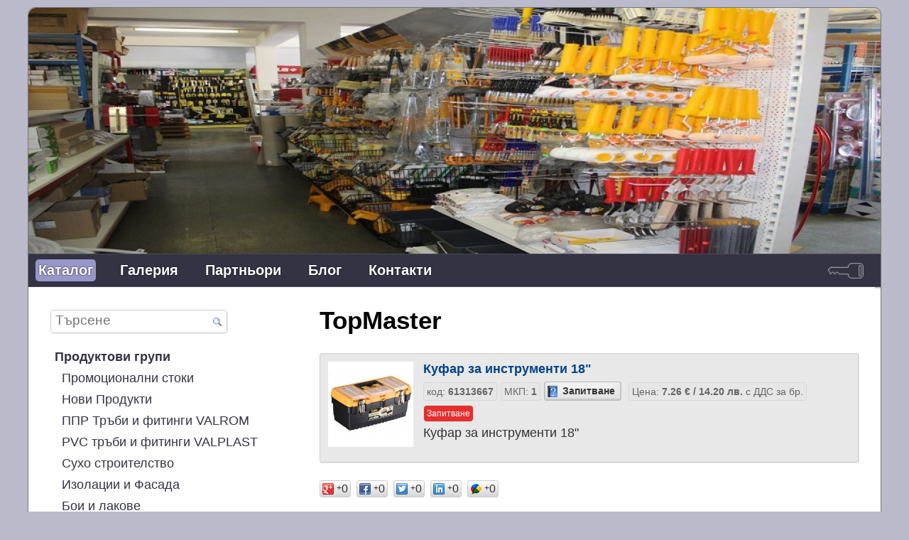

--- FILE ---
content_type: text/html; charset=UTF-8
request_url: https://stroimat.vik-bg.net/A/g/TopMaster/?PU=1
body_size: 5888
content:
<!doctype html>
<html prefix="og: http://ogp.me/ns#">
<head>
<meta name="viewport" content="width=device-width, initial-scale=1, maximum-scale=2">
<meta http-equiv="Content-Type" content="text/html; charset=UTF-8">
<meta name="description" content="stroitelni,materiali,mashini,vodoprovod,kanal,otoplenie,tuhli,cement,mazilki">
<meta name="keywords" content="stroitelni,materiali,mashini,vodoprovod,kanal,otoplenie,tuhli,cement,mazilki">
<title>TopMaster » stroimat.vik-bg</title>
<style type="text/css">
@import url("/sbf/bgerp/css/16020a7178ad0c6ce1387d617f499846.css");
@import url("/sbf/bgerp/css/internalTheme_0112102441.css");
@import url("/sbf/bgerp/cms/css/Wide_0828133449.css");
@import url("/sbf/bgerp/css/no-sass_0828133449.css");
</style>
<style type="text/css">.fadein { position:relative; display:block; max-height:100%; max-width:100%} .fadein img {position:relative; left:0; top:0;}
    #cmsBottom a, #cmsBottom a:hover, #cmsMenu a {color:#fff !important; text-shadow: 0px 0px 2px #000}
    .vertical .formTitle, .vertical .formGroup, .vertical .formMiddleCaption, .vertical form[method=post] input[type=submit], form[method=post] .formTable input[type=submit] {color:#fff !important;}
    .background-holder, body {background-color:#babacb !important;}
    #cmsMenu a.selected, #cmsMenu a:focus, #cmsMenu a:hover, .cookies .agree {background-color:#9797c9;}
    .selected-external-tab  {border-top: 3px solid #9797c9 !important;}
    #cmsMenu {background-color:#334;}
    .cookies {background-color:#334;}
    #cmsBottom {background-color:#334; border-top:1px solid #494953 !important;border-bottom:1px solid #494953 !important;}
    #cmsMenu {border-top:1px solid #494953 !important; border-bottom:1px solid #494953 !important;}
    .vertical form[method=post] input[type=submit], form[method=post] .formTable input[type=submit] {background-color:#334 !important; border: 1px solid #494953 !important}
    .vertical .formTitle, .vertical .formMiddleCaption, .vertical .formGroup {background-color:#334 !important; border-color:#494953;}
    .additionalFooter {background-color:#babacb !important;}
    #cmsNavigation .nav_item a { color: #334;}
    .cookies a { color: #c9c9e3 !important;}
    #all #maincontent .richtext a:visited, #all #maincontent .articles-menu a:visited, #all #maincontent .blogm-categories a:visited{ color: #4c227e;}
    #cmsNavigation .sel_page a, #cmsNavigation a:hover, .cookies .agree {background-color: #c9c9e3 !important; border: 1px solid #8c8c9e !important; color: #334}
    a:hover, .eshop-group-button:hover .eshop-group-button-title a,.additionalFooter .footer-links, .additionalFooter .footer-links a{color: #334 !important;}
    h2 {background-color:#c9c9e3 !important; padding: 5px 10px;border:none !important}
    .prevNextNav {border:dotted 1px #ccc; background-color:#eee; margin-top:10px;margin-bottom:7px; width:100%; display:table;}
    .prevNextNav div {margin:5px;}
</style><style>@font-face {
                font-family: 'roboto';
                src: url('/sbf/bgerp/fonts/roboto-Regular_0828133449.woff2') format('woff2'),
                    url('/sbf/bgerp/fonts/roboto-Regular_0828133449.woff') format('woff');
                font-weight: ;
                font-style: normal;
                font-display: swap;
            }
            
            @font-face {
                font-family: 'roboto';
                src: url('/sbf/bgerp/fonts/roboto-Bold_0828133449.woff2') format('woff2'),
                    url('/sbf/bgerp/fonts/roboto-Bold_0828133449.woff') format('woff');
                font-weight: bold;
                font-style: normal;
                font-display: swap;
            }
            
            @font-face {
                font-family: 'roboto';
                src: url('/sbf/bgerp/fonts/roboto-Italic_0828133449.woff2') format('woff2'),
                    url('/sbf/bgerp/fonts/roboto-Italic_0828133449.woff') format('woff');
                font-weight: normal;
                font-style: italic;
                font-display: swap;
            }
            body.modern-theme, .modern-theme .richtext { font-family: 'roboto', Helvetica, Arial, Verdana, Sans-serif !important;}</style>
<link  rel="shortcut icon" href="https://stroimat.vik-bg.net/favicon.ico" type="image/x-icon">
<meta property="og:type" content="article">
<meta property="og:title" content="TopMaster">
<meta property="og:site_name" content="stroimat.vik-bg.net">
<meta property="og:description" content="stroitelni,materiali,mashini,vodoprovod,kanal,otoplenie,tuhli,cement,mazilki">
<meta property="og:url" content="https://stroimat.vik-bg.net/eshop_Groups/Show/92/?PU=1">
<meta property="og:determiner" content="the">
<meta property="og:locale" content="bg_BG">
<meta property="og:image" content="https://stroimat.vik-bg.net/sbf/bgerp/_tb_/446798c3-200.jpg">
<meta property="og:image:type" content="image/jpg">
<meta property="article:published_time" content="2019-06-22 14:38:07">
<meta property="article:modified_time" content="2019-06-22 14:38:07">
<link rel="canonical" href="https://stroimat.vik-bg.net/A/g/TopMaster"/>
<link  rel="manifest" href="/pwa.webmanifest" data-sw-date="2025-08-28 13:34:50">
<!-- Google tag (gtag.js) -->
<script async src="https://www.googletagmanager.com/gtag/js?id=G-9KCPPC3BTR">
</script>
<script>
  window.dataLayer = window.dataLayer || [];
  function gtag(){dataLayer.push(arguments);}
  gtag('js', new Date());

  gtag('config', 'G-9KCPPC3BTR');
</script>
<script type="text/javascript" src="https://cdn.jsdelivr.net/npm/cookie-bar/cookiebar-latest.min.js?forceLang=bg&theme=grey&always=1&showNoConsent=1&remember=Autodetect&privacyPage=https%3A%2F%2Fbgerp.vik-bg.net%2FBg%2FLichni-danni%2F%3FPU%3D1"></script>
<script src="/sbf/bgerp/js/5dd264e995ff0da0cf9809ef34f612a3.js" type="text/javascript" defer="defer"></script>
<script src="/sbf/bgerp/eshop/js/Scripts_0920201811.js" type="text/javascript" defer="defer"></script>
<script src="/sbf/bgerp/jqueryui/1.12.1/jquery-ui_0828133450.js" type="text/javascript" defer="defer"></script>
<script src="/sbf/bgerp/pwa/js/swRegister_0828133450.js" type="text/javascript" defer="defer"></script>
</head>
<body id="d9ecf8sc" class="wide ">

<div class='background-holder'>
    <div class='clearfix21 externalPage' id='all'>
        <div id="cmsTop" >
            <div class="fadein">
<img src="https://stroimat.vik-bg.net/sbf/bgerp/_tb_/82239938-1600.jpg" width="1600" height="460" alt="ВИК Системс" class="headerImg" style="">
<img src="https://stroimat.vik-bg.net/sbf/bgerp/_tb_/76054cd4-1600.jpg" width="1600" height="460" alt="ВИК Системс" class="headerImg" style="display:none;">
<img src="https://stroimat.vik-bg.net/sbf/bgerp/_tb_/9bcf69f1-1600.jpg" width="1600" height="460" alt="ВИК Системс" class="headerImg" style="display:none;">
<img src="https://stroimat.vik-bg.net/sbf/bgerp/_tb_/30b8c931-1600.jpg" width="1600" height="460" alt="ВИК Системс" class="headerImg" style="display:none;"></div>
            
            
            
            
        </div>
        <div id="cmsMenu" class='menuRow'>
            <a class="selected" href="/Bg/Products">Каталог</a><a href="/Bg/Video-1">Галерия</a><a href="/Bg/Partnjori">Партньори</a><a href="/blogm_Articles/Browse/?cMenuId=18">Блог</a><a href="/Bg/Kontakti-1">Контакти</a><a title="Вход" class="loginIcon" href="/Portal/Show"><img alt="login" src="/sbf/bgerp/img/32/loginLight_0828133449.png"></a>
        </div>
        
        <div id="maincontent" class="">
            <div class='statuses' id='statuses' style='margin: 0 auto;'>
                
            </div>
            
            <div class="logoutBlock">
                  <span id='cart-external-status'> </span> 
            </div>
            
            <div class='cms-row'>
    
    <div class='fourcol' id='cmsNavigation'  style='margin-left:2%'>
        
        <form  id="yfub907g" method="GET" action='/eshop_Groups/ShowAll' id="searchform">
<div id="simpleSearch">
    <input tabindex="1" autocomplete="off" value='' placeholder="Търсене" name="q" title="Търсене на статии [alt-shift-f]" accesskey="f" id="searchInput"/>
    <button type="submit" title="Търси този текст в статиите" id="searchButton">
    <img src="/sbf/bgerp/img/16/find_0828133449.png" alt="Search" height="13" width="12">
    </button>
    <input name="menuId" value="11" type="hidden">
</div>
</form>
        
        <div class="clearfix21">
            <div id="faveNavBtn"> </div>
             
        </div>
        <div class='nav_item  level1 '><a href="/Bg/Products">Продуктови групи</a></div><div class='nav_item  level2 '><a title="Промоционални стоки" href="/A/g/Promotsionalni-stoki">Промоционални стоки</a></div><div class='nav_item  level2 '><a title="" href="/A/g/Novi-Produkti">Нови Продукти</a></div><div class='nav_item  level2 '><a title="" href="/A/g/PPR-Trabi-i-fitingi-VALROM">ППР Тръби и фитинги VALROM</a></div><div class='nav_item  level2 '><a title="" href="/A/g/PVC-trabi-i-fitingi-VALPLAST">PVC тръби и фитинги VALPLAST</a></div><div class='nav_item  level2 '><a title="" href="/A/g/Suho-stroitelstvo">Сухо строителство</a></div><div class='nav_item  level2 '><a title="" href="/A/g/Izolatsii-i-Fasada">Изолации и Фасада</a></div><div class='nav_item  level2 '><a title="" href="/A/g/Boi-i-lakove">Бои и лакове</a></div><div class='nav_item  level2 '><a title="" href="/A/g/Interior">Интериор</a></div><div class='nav_item  level2 '><a title="" href="/A/g/Silikoni">Ел. Материали</a></div><div class='nav_item  level2 '><a title="" href="/A/g/ViK">ВиК</a></div><div class='nav_item  level2 '><a title="" href="/A/g/Pokriv">Покрив</a></div><div class='nav_item  level2 '><a title="" href="/A/g/Gradina">Градина</a></div><div class='nav_item  level2 '><a title="" href="/A/g/Instrumenti">Инструменти</a></div><div class='nav_item  level2 '><a title="" href="/A/g/Banya">Баня</a></div><div class='nav_item  level2 '><a title="" href="/A/g/Solarni-Sistemi">Соларни Системи</a></div><div class='nav_item  level2 '><a title="" href="/A/g/Drugi-6">Други</a></div><div class='nav_item  level2 '><a title="" href="/A/g/Pazaruvay-po-marka">ПАЗАРУВАЙ ПО МАРКА</a></div><div class='nav_item  level3 '><a title="" href="/A/g/Angro">Angro</a></div><div class='nav_item  level3 '><a title="" href="/A/g/Austrotherm">Austrotherm</a></div><div class='nav_item  level3 '><a title="" href="/A/g/Akfix">Akfix</a></div><div class='nav_item  level3 '><a title="" href="/A/g/BauMit">BauMit</a></div><div class='nav_item  level3 '><a title="" href="/A/g/Bison">Bison</a></div><div class='nav_item  level3 '><a title="" href="/A/g/Boro">Boro</a></div><div class='nav_item  level3 '><a title="" href="/A/g/Bosch">Bosch</a></div><div class='nav_item  level3 '><a title="" href="/A/g/Ceresit">Ceresit</a></div><div class='nav_item  level3 '><a title="" href="/A/g/Deken">Deken</a></div><div class='nav_item  level3 '><a title="" href="/A/g/Dupli-Color">Dupli Color</a></div><div class='nav_item  level3 '><a title="" href="/A/g/Dcp">Dcp</a></div><div class='nav_item  level3 '><a title="" href="/A/g/Fibran">Fibran</a></div><div class='nav_item  level3 '><a title="" href="/A/g/Hardy">Hardy</a></div><div class='nav_item  level3 '><a title="" href="/A/g/Hutterer-Lechner">Hutterer Lechner</a></div><div class='nav_item  level3 '><a title="" href="/A/g/Knauf">Knauf</a></div><div class='nav_item  level3 '><a title="" href="/A/g/Loctite">Loctite</a></div><div class='nav_item  level3 '><a title="" href="/A/g/Makel">Makel</a></div><div class='nav_item  level3 '><a title="" href="/A/g/Matrix">Matrix</a></div><div class='nav_item  level3 '><a title="" href="/A/g/Mdm">Mdm</a></div><div class='nav_item  level3 '><a title="" href="/A/g/Megahim">Megahim</a></div><div class='nav_item  level3 '><a title="" href="/A/g/Moment">Moment</a></div><div class='nav_item  level3 '><a title="" href="/A/g/Poxipol">Poxipol</a></div><div class='nav_item  level3 '><a title="" href="/A/g/Raider">Raider</a></div><div class='nav_item  level3 '><a title="" href="/A/g/Rigips">Rigips</a></div><div class='nav_item  level3 '><a title="" href="/A/g/Rofix">Rofix</a></div><div class='nav_item  level3 '><a title="" href="/A/g/Sola">Sola</a></div><div class='nav_item  level3 '><a title="" href="/A/g/Stanley">Stanley</a></div><div class='nav_item  level3 '><a title="" href="/A/g/Terazid">Terazid</a></div><div class='nav_item  level3 '><a title="" href="/A/g/Titan">Titan</a></div><div class='nav_item  level3 sel_page'><a title="" href="/A/g/TopMaster">TopMaster</a></div><div class='nav_item  level3 '><a title="" href="/A/g/Vidima">Vidima</a></div><div class='nav_item  level3 '><a title="" href="/A/g/Vivalux">Vivalux</a></div><div class='nav_item  level3 '><a title="" href="/A/g/Vestal">Vestal</a></div><div class='nav_item  level3 '><a title="" href="/A/g/WD-40-Bike">WD-40 Bike</a></div><div class='nav_item  level3 '><a title="" href="/A/g/Weber">Weber</a></div><div class='nav_item  level3 '><a title="" href="/A/g/Valerii">Valerii</a></div><div class='nav_item  level3 '><a title="FV Plast" href="/A/g/FV-Plast">FV Plast</a></div><div class='nav_item  level3 '><a title="" href="/A/g/HP-TREND">HP TREND</a></div><div class='nav_item  level3 '><a title="" href="/A/g/Instaplast">Instaplast</a></div><div class='nav_item  level3 '><a title="" href="/A/g/Burnit">Burnit</a></div><div class='nav_item  level2 '><a title="" href="/A/g/Mashini-TOTAL">Машини TOTAL</a></div>
        
        
        <div class='bulletin-link clearfix21'></div>
    </div>
    
    <div class='eightcol cms-last' style='margin-right:2%;'>
        
        <div class='eshop-group-holder'>
    <div class="eshop-group">
        
        <h1 class="eshop-name">TopMaster</h1>
        <div class="eshop-group-image"></div>
        <div class="eshop-group-description"></div>
    </div>
    <div class='eshop-product-list-holder'><div class='eshop-product-list '>
    <table style="width: 100%;">
        <tr>
            <td class="vtop" style="width: 130px;">
                <a class="eshopLink" title="" href="/A/p/Kufar-za-instrumenti-18/?groupId=92"><img class="eshop-product-image" src="/sbf/bgerp/_tb_/8829917d-240.jpg" width="228" height="228" alt=" "></a>
            </td>
            <td class="vtop">
                <h2 class='eshop-product-list-name'><a title="" href="/A/p/Kufar-za-instrumenti-18/?groupId=92">Куфар за инструменти 18"</a> </h2>
                <div class='eshop-product-labels'>
                    <span class="info">код: <b>61313667</b></span> <span class="info" title='Минимално Количество за Поръчка'>МКП: <b>1</b></span> <a title="Изпратете запитване за Куфар за инструменти 18&quot;" class="productBtn linkWithIcon" rel="nofollow" onclick=" document.location=&#039;/marketing_Inquiries2/new/?ret_url=bgerp%2Feshop_Groups%2FShow%2F92%2FPU%2F1_02e98114&amp;Protected=eJxLtDKyqi62MrdSSs5JLC72TFGyLrYytlIyNDUDsSyslPKTslKTS%2BASFobmSta1AL%2FrD5A%3D_97e68373ea0c6226&#039;" href="javascript:void(0)" style="background-image:url(&#039;/sbf/bgerp/img/16/help_contents_0828133449.png&#039;);">Запитване</a><span class="info">Цена: <b>7.26&nbsp;<span class='currencySignNextToAmount'>€</span> / 14.20&nbsp;<span class='currencySignNextToAmount'>лв.</span></b> с ДДС за бр.</span> 
                    <div><span class='group-row option-not-in-stock'>Запитване</span></div>
                </div>
                <div class="richtext">Куфар за инструменти 18"

</div>
                
            </td>
        </tr>
    </table>
</div></div>
</div> 
        
        <div class='clearfix21'></div>
        
        <div class='soc-sharing-holder noSelect'><a class="soc-sharing out" title="Споделете в Google Plus" rel="external nofollow noopener noreferrer" target="_blank" href="https://stroimat.vik-bg.net/social_Sharings/Redirect/1ZWF/?socUrl=s%253A%252F%252Fstroimat.vik-bg.net%252FA%252Fg%252F92%252F%253FPU%253D1&amp;socTitle=TopMaster&amp;socSummary=stroitelni%252Cmateriali%252Cmashini%252Cvodoprovod%252Ckanal%252Cotoplenie%252Ctuhli%252Ccement%252Cmazilki"><img src="/sbf/bgerp/cms/img/16/google-plus_0828133449.png" alt="Google Plus"> <sup>+</sup>0</a><a class="soc-sharing out" title="Споделете в Facebook" rel="external nofollow noopener noreferrer" target="_blank" href="https://stroimat.vik-bg.net/social_Sharings/Redirect/2NGM/?socUrl=s%253A%252F%252Fstroimat.vik-bg.net%252FA%252Fg%252F92%252F%253FPU%253D1&amp;socTitle=TopMaster&amp;socSummary=stroitelni%252Cmateriali%252Cmashini%252Cvodoprovod%252Ckanal%252Cotoplenie%252Ctuhli%252Ccement%252Cmazilki"><img src="/sbf/bgerp/cms/img/16/facebook_0828133449.png" alt="Facebook"> <sup>+</sup>0</a><a class="soc-sharing out" title="Споделете в Twitter" rel="external nofollow noopener noreferrer" target="_blank" href="https://stroimat.vik-bg.net/social_Sharings/Redirect/3MDk/?socUrl=s%253A%252F%252Fstroimat.vik-bg.net%252FA%252Fg%252F92%252F%253FPU%253D1&amp;socTitle=TopMaster&amp;socSummary=stroitelni%252Cmateriali%252Cmashini%252Cvodoprovod%252Ckanal%252Cotoplenie%252Ctuhli%252Ccement%252Cmazilki"><img src="/sbf/bgerp/cms/img/16/twitter_0828133449.png" alt="Twitter"> <sup>+</sup>0</a><a class="soc-sharing out" title="Споделете в Linkedin" rel="external nofollow noopener noreferrer" target="_blank" href="https://stroimat.vik-bg.net/social_Sharings/Redirect/4YjI/?socUrl=s%253A%252F%252Fstroimat.vik-bg.net%252FA%252Fg%252F92%252F%253FPU%253D1&amp;socTitle=TopMaster&amp;socSummary=stroitelni%252Cmateriali%252Cmashini%252Cvodoprovod%252Ckanal%252Cotoplenie%252Ctuhli%252Ccement%252Cmazilki"><img src="/sbf/bgerp/cms/img/16/linkedin_0828133449.png" alt="Linkedin"> <sup>+</sup>0</a><a class="soc-sharing out" title="Споделете в Google Bookmarks" rel="external nofollow noopener noreferrer" target="_blank" href="https://stroimat.vik-bg.net/social_Sharings/Redirect/5MGY/?socUrl=s%253A%252F%252Fstroimat.vik-bg.net%252FA%252Fg%252F92%252F%253FPU%253D1&amp;socTitle=TopMaster&amp;socSummary=stroitelni%252Cmateriali%252Cmashini%252Cvodoprovod%252Ckanal%252Cotoplenie%252Ctuhli%252Ccement%252Cmazilki"><img src="/sbf/bgerp/cms/img/16/google-buzz_0828133449.png" alt="Google Bookmarks"> <sup>+</sup>0</a></div>
        
        
    </div>
</div>
        </div>
        
        
        
        <div id="cmsBottom">
            <div class="socialBtns">
                
                <a class="soc-following noSelect facebook" target="_blank" rel="nofollow" title="Facebook" onclick=" document.location=&#039;/social_Followers/Redirect/3YzI&#039;" href="javascript:void(0)" style=" color:#008800"><img src="/sbf/bgerp/cms/img/24/facebook_0828133449.png" alt="Facebook" width="24" height="24"></a>
                
            </div>
            <a href="http://bgerp.com"  target="_blank" class='foorterAdd'>
задвижвано<br>от 
<b style="padding-left:16px;background-image:url('/sbf/bgerp/cms/img/bgerp12.png'); background-repeat:no-repeat; background-position: 2px center;">bgERP</b>&nbsp;
</a>

            
            <div class='footer-links'><a href="/Bg/Kontakti-1">Контакти</a> | <a href="/Bg/Zashtita-na-lichnite-danni-1">Лични данни</a> | <a href="/Bg/Biskvitki-1">Бисквитки</a> | <a href="/Bg/Regulirashti-organi-1">Спорове</a> | <a href="/Bg/Obshti-uslovia-fizicheski-litsa-1">Общи условия - физически лица</a> | <a href="/Bg/Obshti-uslovia-yuridicheski-litsa-1">Общи условия - юридически лица</a></div>
            
        </div>
        
        
        
    </div>
</div>
<script type="text/javascript"> var hitTime = 1768997338;var wpUrl = "bgerp\/bgerp_A\/wp"; window.onload = function() {if (window.jQuery) {
$(document).ready(function(){ fadeImages('#cmsTop', 1500, 5000); });
$(document).ready(function(){ setMinHeightExt(); });
$(document).ready(function(){ eshopActions(); });
$(document).ready(function(){ getEfae().setUrl('/core_Ajax/Get'); });
$(document).ready(function(){ getEfae().setParentUrl('bgerp/A/g/92/PU/1'); });
$(document).ready(function(){ getEfae().run(); });
$(document).ready(function(){ getEO().runIdleTimer(); });
$(document).ready(function(){ getEfae().subscribe('statusOnce', 'bgerp%2Fstatus_Messages%2FgetStatuses', 0); });
$(document).ready(function(){ getEO().saveSelText(); });
$(document).ready(function(){ getContextMenuFromAjax(); });
$(document).ready(function(){ scrollLongListTable(); });
$(document).ready(function(){ editCopiedTextBeforePaste(); });
$(document).ready(function(){ smartCenter(); });
$(document).ready(function(){ showTooltip(); });
$(document).ready(function(){ makeTooltipFromTitle(); });
$(document).ready(function(){ preventDoubleSubmission('yfub907g'); });
$(document).ready(function(){ syncServiceWorker(); });
$(document).ready(function(){ fastScroll(3,2); });
$(document).ready(function(){ var ajaxCacheVal = $.ajaxSetup()['cache']; if (ajaxCacheVal == undefined) {ajaxCacheVal = false}; $.ajaxSetup({ cache: true }); jQuery.getScript('//stroimat.vik-bg.net/marketing_Bulletins/getJS/2_0a22NDZ/r/edf4af', function() { $.ajaxSetup({ cache: ajaxCacheVal }); }); });
$(document).ready(function(){ getShortURL('https%3A%2F%2Fstroimat.vik-bg.net%2FA%2Fg%2F92%2F%3FPU%3D1'); });
$(document).ready(function(){ document.oncopy = function(){addLinkOnCopy('Виж още на',200);} });} }
</script>
</body>
</html>

--- FILE ---
content_type: text/css
request_url: https://stroimat.vik-bg.net/sbf/bgerp/css/16020a7178ad0c6ce1387d617f499846.css
body_size: 55301
content:

article,aside,details,figcaption,figure,footer,header,hgroup,main,nav,section,summary{display:block}audio,canvas,video{display:inline-block}audio:not([controls]){display:none;height:0}[hidden]{display:none}html{font-family:sans-serif;-ms-text-size-adjust:100%;-webkit-text-size-adjust:100%}body{margin:0}a:focus{outline:thin dotted}a:active,a:hover{outline:0}h1{font-size:2em;margin:.67em 0}abbr[title]{border-bottom:1px dotted}b,strong{font-weight:bold}dfn{font-style:italic}hr{-moz-box-sizing:content-box;box-sizing:content-box;height:0}mark{background:yellow;color:black}code,kbd,pre,samp{font-family:Courier New,monospace,serif;font-size:1em}textarea,code,pre,samp,kbd{-moz-tab-size:4;-o-tab-size:4;tab-size:4}pre{white-space:pre-wrap}q{quotes:"\201C" "\201D" "\2018" "\2019"}small,.small{font-size:80%}sub,sup{font-size:75%;line-height:0;position:relative;vertical-align:baseline}sup{top:-.5em}sub{bottom:-.25em}img{border:0}svg:not(:root){overflow:hidden}figure{margin:0}fieldset{border:1px solid silver;margin:0 2px;padding:.35em .625em .75em}legend{border:0;padding:0}button,input,select,textarea{font-family:inherit;font-size:100%;margin:0}button,input{line-height:normal}button,select{text-transform:none}input[type="reset"],input[type="submit"]{cursor:pointer}button[disabled],html input[disabled]{cursor:default}input[type="checkbox"],input[type="radio"]{box-sizing:border-box;padding:0}input[type="search"]{-moz-box-sizing:content-box;-webkit-box-sizing:content-box;box-sizing:content-box}input:-ms-input-placeholder{color:#999}input[type="search"]::-webkit-search-cancel-button,input[type="search"]::-webkit-search-decoration{-webkit-appearance:none}input::-webkit-calendar-picker-indicator{display:none}input,textarea,select,input:focus,textarea:focus,select:focus,input:hover,select:hover,textarea:hover{outline:0}#simpleSearch{width:100%;border:solid 1px #ccc;display:block;position:relative;height:1.5em;margin-bottom:20px;border-radius:5px;box-shadow:1px 1px 0 rgba(60,60,60,.1)}.wide #all #simpleSearch{padding:3px 2px 2px}#simpleSearch.forumSearch .button{top:-1px}.narrow #cmsNavigation #simpleSearch{height:1.5em;min-width:300px;margin-top:15px !important}.narrow #searchform{margin-bottom:10px !important}#simpleSearch input[type='text'],#simpleSearch #searchInput{display:inline-block;border:0 !important;outline:0;height:1.2em;box-shadow:none;width:90%;padding:0;padding-left:.2em}.narrow #simpleSearch input[type='text'],.narrow #simpleSearch #searchInput{top:.1em;position:absolute}#simpleSearch button,#simpleSearch .button{width:10%;margin-right:0;padding:0;height:1.8em;right:0;position:absolute;border:0;background-color:rgba(0,0,0,0);cursor:pointer;display:inline-block}.narrow #simpleSearch button{right:2px}button::-moz-focus-inner,input::-moz-focus-inner{border:0;padding:0}textarea{overflow:auto;vertical-align:top}table{border-collapse:collapse;border-spacing:0;border:0}input[type="text"],input[type="color"],input[type="number"],input[type="tel"],input[type="email"],input[type="search"],input[type="url"],input[type="password"]{height:1.5em}select{height:1.5em}.wide .chzn-container .chzn-single{height:1.3em !important;padding-top:2px !important}.narrow .chzn-container .chzn-single{height:1.33em !important}@-moz-document url-prefix(){select{-moz-appearance:none;background-image:url('/sbf/bgerp/img/16/darrow_0828133449.png') !important;background-repeat:no-repeat !important;background-position:center right !important;padding-right:1em;padding-left:.2em;-webkit-border-radius:0}}@media screen and (-webkit-min-device-pixel-ratio:0),@media screen and (-ms-high-contrast:active),(-ms-high-contrast:none){select::-ms-expand{display:none}select{-webkit-appearance:none;background-image:url('/sbf/bgerp/img/16/darrow_0828133449.png') !important;background-repeat:no-repeat !important;background-position:center right !important;padding-right:1em;padding-left:.2em;-webkit-border-radius:0}.wide select{padding-top:1px}input[type="text"],input[type="color"],input[type="number"],input[type="tel"],input[type="email"],input[type="search"],input[type="url"],input[type="password"]{-webkit-appearance:none;border-radius:0;margin:0}.wide input[type="text"],.wide input[type="color"],.wide input[type="number"],.wide input[type="tel"],.wide input[type="email"],.wide input[type="search"],.wide input[type="url"],.wide input[type="password"]{padding-top:2px}textarea{-webkit-border-radius:0;-webkit-appearance:none}.wide .chzn-container .chzn-single{height:1.3em !important}.narrow .chzn-container .chzn-single{height:1.3em !important}}body{background-color:#ddd;font-family:Helvetica,Arial,Verdana,Sans-serif;font-size:16px}body.narrow{min-width:320px}hr{border-color:#eee;-ms-filter:"alpha(opacity=80)";opacity:.8}a img{border:0}legend img{vertical-align:middle}select{margin-left:0}select option{background-color:inherit;color:inherit}input{padding-left:.2em;padding-right:.2em}textarea{padding:.1em;font-family:monospace}select,input,textarea{-ms-box-sizing:border-box;box-sizing:border-box;-webkit-box-sizing:border-box;-moz-box-sizing:border-box;font-size:1.07em}select.combo{position:absolute;visibility:hidden;overflow:hidden;cursor:text}.checkbox,.radiobutton,input[type=checkbox],input[type=radio]{border:0 !important;box-shadow:none !important;background-color:rgba(0,0,0,0);outline:0}.checkbox.inputError~label,.radiobutton.inputError~label,input[type=checkbox].inputError~label,input[type=radio].inputError~label{color:red !important}.checkbox.inputWarning~label,.radiobutton.inputWarning~label,input[type=checkbox].inputWarning~label,input[type=radio].inputWarning~label{color:blue !important}label .colorBox{position:relative;top:4px;margin-right:5px}.checkbox,input[type=checkbox]{margin:3px 3px 3px 4px}.radiobutton,input[type=radio]{margin:2px 3px 3px 4px;vertical-align:middle}img{color:rgba(0,0,0,0)}input[type=radio]+label,input[type=checkbox]+label{color:#888;background-color:rgba(0,0,0,0) !important;display:inline-block;vertical-align:baseline}.narrow input[type=radio]+label,.narrow input[type=checkbox]+label{font-size:.9em}input[type=radio]:checked+label,input[type=checkbox]:checked+label{color:black;text-shadow:1px 1px 1px #aaa}.selectMenuItem{padding-top:3px}.selectMenuItem input[type=radio]+label{white-space:nowrap}.narrow .selectMenuItem input[type=radio]+label{vertical-align:middle;position:relative}@-moz-document url-prefix(){.narrow .selectMenuItem input[type=radio]+label{vertical-align:-1px}}.top-table{border-collapse:separate;border-spacing:2px}.readonly{background:#ddd;border:solid 1px #aaa;min-width:100px}select.readonly{max-width:36em}.calendar,.calendar table{border-collapse:separate !important;table-layout:fixed}tr.zebra0{background-color:rgba(255,245,240,.5)}tr.zebra1{background-color:rgba(240,245,255,.5)}.wide input[type=submit],.wide input[type=button]{cursor:pointer}.narrow input[type=submit]{background-image:none}.clearfix21:after{content:" ";display:block;height:0;clear:both;visibility:hidden}.fright{float:right}.fleft{float:left}a.button,input[type="button"],input[type="submit"],button{margin:1px .5em 0 0;font-weight:bold;text-decoration:none;cursor:pointer;font-size:.8em;padding:.34em .5em;display:inline-block;-moz-border-radius:3px;-webkit-border-radius:3px;-ms-border-radius:3px;border-radius:3px;-webkit-appearance:none}a.button{box-sizing:border-box}.narrow a.button,.narrow input[type=button],.narrow input[type=submit],.narrow button{padding:.3em .4em;font-family:Tahoma,Arial,sans-serif;margin-top:0;margin-bottom:0}a.button.fright,input[type="button"].fright,input[type="submit"].fright,button.fright{margin:1px 0 0 .5em}.toggle-movement{cursor:pointer}form[method=post] .toogleHolder{float:right;display:inline-block}form[method=post] .toogleHolder .toogleBtn.toggleLeft{margin-right:0 !important;border-radius:5px 0 0 5px !important}form[method=post] .toogleHolder .toogleBtn.toggleLeft.toggleOn{color:lightgreen}form[method=post] .toogleHolder .toogleBtn.toggleRight{margin-left:0 !important;border-radius:0 5px 5px 0 !important;border-left:0 !important}form[method=post] .toogleHolder .toogleBtn.toggleRight.toggleOn{color:#f4f}form[method=post] .toogleHolder .toogleBtn.toggleOn{box-shadow:inset 0 0 15px rgba(0,0,0,.8);background:#777 !important;text-shadow:1px 1px 0 #333}form[method=post] .toogleHolder .toogleBtn.toggleOff{box-shadow:inset 0 0 20px rgba(255,255,255,.3);color:#eee !important}form[method=post] .toogleHolder .toogleBtn.toggleOff:hover{background-color:#aaa}h1:target,h2:target,h3:target,h4:target,h5:target,h6:target{color:blue}a.header:hover{color:inherit}.narrow .toolbar .button{border-right:1px solid #999;margin-right:2px;margin-bottom:3px;-moz-border-radius:3px;-webkit-border-radius:3px;-ms-border-radius:3px;border-radius:3px}.btn-disabled{color:#bbb !important;cursor:default !important}.out-btn{color:#080 !important}.wide .noicon{padding-right:6px !important;padding-left:6px !important}.location-input{position:relative;display:inline-block}.picker-search-button{height:2em !important;position:absolute;right:0;margin:0 !important}.wide .btn-with-selected{background-image:url('/sbf/bgerp/img/16/checked_0828133449.png');padding-left:22px !important;background-repeat:no-repeat !important;background-position:3px center}.wide .btn-with-selected-disabled{background-image:url('/sbf/bgerp/img/16/unchecked_0828133449.png');padding-left:22px !important;background-repeat:no-repeat !important;background-position:3px center}.btn-with-selected-disabled:hover{background-color:#ddd !important}.btn-with-selected-disabled{color:#999 !important;cursor:default !important}.btn-with-selected-disabled:hover{background-color:#ddd !important}.wide .btn-settings{background-image:url('/sbf/bgerp/img/16/settings_0828133449.png');padding-left:22px !important;background-repeat:no-repeat !important;background-position:3px center}.wide h2 .btn-settings{font-size:.55em;top:-.2em;position:relative}table .linkWithIcon{margin-bottom:2px}.toolbar .linkWithIcon{margin-bottom:0}.form-filter-btn .toolbar .linkWithIcon{float:left}.linkWithIcon{padding-left:25px !important;background-repeat:no-repeat !important;background-position:3px center;background-size:16px 16px}.linkWithIcon.sick{background-image:url('/sbf/bgerp/img/16/sick_0828133449.png')}.linkWithIcon.trip{background-image:url('/sbf/bgerp/img/16/working-travel_0828133449.png')}.linkWithIcon.leave{background-image:url('/sbf/bgerp/img/16/leaves_0828133449.png')}.linkWithIcon.home{background-image:url('/sbf/bgerp/img/16/house_blue_0828133449.png')}.linkWithIcon.office{background-image:url('/sbf/bgerp/img/16/company-building-icon_0828133449.png')}.linkWithIcon.work{background-image:url('/sbf/bgerp/img/16/clock_green_0828133449.png')}.linkWithIcon.after-work{background-image:url('/sbf/bgerp/img/16/clock_red_0828133449.png')}.linkWithIcon.birthday{background-image:url('/sbf/bgerp/img/16/birthday_0828133449.png')}.linkWithIcon.nameday{background-image:url('/sbf/bgerp/img/16/orthodox_0828133449.png')}.toolbar-first input.onlyIcon{padding:.34em 5px .34em 5px !important;box-sizing:border-box;width:26px;background-position:center !important}.narrow .toolbar-first input.onlyIcon{width:28px}a.linkWithIcon.small-padding-icon{padding-left:15px !important;background-position:0 center}a.linkInTitle{color:#048 !important}.smallLinkWithWithIcon{display:inline-block;width:12px;height:12px;top:2px;position:relative;margin-bottom:0 !important;opacity:.8}.smallLinkWithWithIcon:hover{opacity:1}.linkWithIconSpan{display:inline-block}input.more-btn{float:left;margin-bottom:0;background-position:center center;background-image:url(/sbf/bgerp/img/16/toggle1_0828133449.png) !important;background-repeat:no-repeat !important;padding-left:.3em !important;padding-right:.3em !important;width:1.9em;height:2em \9}.more-btn:not(.toolbar-btn,.transparent){background-repeat:no-repeat !important;background-image:url(/sbf/bgerp/img/16/toggle1_0828133449.png) !important}.toolbar-btn{cursor:pointer;margin:4px;opacity:.8}.toolbar-btn:hover{opacity:1;transition-property:opacity;transition-duration:.5s;transition-timing-function:ease-in-out}.hiddenToolbar{display:none}.small .modal-toolbar .linkWithIcon{height:auto !important;font-size:1em}.small .fileHolder{display:block}.filePath{word-wrap:break-word;display:block;margin-bottom:15px;padding-top:10px}.filePath .linkWithIcon{padding-left:22px !important}a.more-btn{padding-left:17px !important;height:16px}.more-btn.linkWithIcon{padding-left:22px !important}.narrow .more-btn{float:none}.narrow input.more-btn{min-width:26px}.more-btn.show-btn{background-image:url(/sbf/bgerp/img/16/toggle2_0828133449.png) !important}.newIconStyle{height:14px;width:14px;display:inline-block;background-image:url(/sbf/bgerp/img/16/small-minus_0828133449.png)}.newIconStyle:hover{cursor:pointer}.expand .newIconStyle,.newIconStyle.openAllRows{background-image:url(/sbf/bgerp/img/16/small-plus_0828133449.png) !important}.collapse .newIconStyle{background-image:url(/sbf/bgerp/img/16/small-minus_0828133449.png)}.shortSelect{border:0;outline:0;box-shadow:none;color:white;cursor:pointer}.shortSelect:focus{outline:0;box-shadow:none}.shortSelect option{color:#222}.docBgIcon{padding-left:22px !important;background-repeat:no-repeat !important;background-position:3px center;background-size:16px 16px;padding:.1em}.narrow .docBgIcon{background-position:3px 5px}.wide .icon{display:inline-block;height:16px;width:16px;background-repeat:no-repeat;background-position:left center}.addRoute{display:inline-block;width:16px;height:16px;padding-left:5px !important;position:relative;top:2px}div.rowtools{display:inline;width:100%}.rowtools .r{vertical-align:middle;display:table-cell;text-align:right;position:relative;top:2px}th .rowtools .r{top:0}.rowtools .l{vertical-align:middle;display:table-cell;text-align:left}.rowtools .l img{vertical-align:middle;margin-right:5px;border:0}th .rowtools .r,th .rowtools .l{vertical-align:baseline}.rowtools .nw{white-space:nowrap}.sortBtn{vertical-align:middle}a:link,a:visited{text-decoration:none}a.out:hover{text-decoration:underline}.login-links{font-weight:bold;border-bottom:solid 1px #ccc;padding:2px}.err-word{border-bottom:1px dashed #ff6566;display:inline-block}a.profile{padding:2px;border-radius:3px}a.profile.ceo{color:#00c}a.profile.ceo.inactive{color:#339}a.profile.ceo.active{color:blue}a.profile.manager{color:#a000b0}a.profile.manager.inactive{color:#773387}a.profile.manager.active{color:#bb00cb}a.profile.officer{color:#0a0}a.profile.officer.inactive{color:#474}a.profile.officer.active{color:#0c0}a.profile.executive{color:#a60}a.profile.executive.inactive{color:#862}a.profile.executive.active{color:#d80}a.profile.partner{color:#c00}a.profile.partner.inactive{color:#933}a.profile.partner.active{color:red}a.profile.no-one{font-style:italic}a.profile.state-rejected{display:inline-block;color:#777 !important}.profile-state{text-decoration:underline !important}.profile-state-tomorrow{text-decoration:underline !important;text-decoration-style:dotted !important}.profile-state-access{text-decoration:underline !important;text-decoration-style:dashed !important}.state-draft{background-color:#bff;background-color:rgba(187,255,255,.7)}.state-active{background-color:#fed;background-color:rgba(250,221,187,.7)}.state-opened{background-color:#bfc}.state-opened-link>a{color:green;padding-right:4px}.portal .state-opened{color:green;background-color:rgba(0,0,0,0) !important}.state-pending{background-color:#ecf;background-color:rgba(238,204,255,.7)}.state-pending-link>a{background-color:#f7ebf8;padding-right:4px;box-shadow:inset 0 0 3px #f4e4f5}.state-closed-link>a{background-color:#ddd;padding-right:4px;box-shadow:inset 0 0 3px #ccc}.state-stopped-link>a{background-color:#fee3ad;padding-right:4px;box-shadow:inset 0 0 3px #fb3}.state-late-link>a{background-color:#fecccc;padding-right:4px;box-shadow:inset 0 0 3px #fea3a3}.state-rejected-link>a{background-color:#f3c9c8;padding-right:4px;box-shadow:inset 0 0 3px #eca7a6}.state-waiting-link>a{background-color:rgba(210,255,70,.4);padding-right:4px;box-shadow:inset 0 0 3px #aaf277}.state-closed{background-color:#eee;background-color:rgba(230,230,230,.7)}.state-stopped,.state-blocked{background-color:#fb3;background-color:rgba(255,187,51,.7)}.state-rejected{background-color:#c66;background-color:rgba(204,102,102,.8)}.state-edited{background-color:#0f61a0;background-color:rgba(15,97,160,.8)}.state-waiting{background-color:#cef763;background-color:rgba(210,255,120,.6)}.state-debit{background-color:#d4edda}.state-debit:hover{background-color:#c3e6cb !important}.state-credit{background-color:#f8d7da}.state-credit:hover{background-color:#f5c6cb !important}.state-removed{background-color:#ddd;color:#888;text-decoration:line-through}.state-rejected td,.state-rejected .document th,.state-rejected .document td a,.state-rejected .document p,.state-rejected .document h3,.state-rejected .document h4,.state-rejected .richtext,.state-rejected .document a,.state-rejected .document span:not(.state),.state-rejected .richtext div,.state-rejected .cCode,.state-rejected .antetka,.state-rejected .row-fluid div,.state-rejected .document ul,.state-rejected .document ol,.state-rejected .document li,.state-rejected .document b,.state-rejected .document font,.state-rejected .document legend,.state-rejected .small{color:#999 !important;text-decoration:line-through !important}.state-rejected .tagColumn{opacity:.5}.soft-rejected{background-color:#e2aaaa;padding:2px;border-radius:3px}.single-thread .state-rejected .document .tab-top div.alphabet .tab-row .tab{opacity:.5}.single-thread .state-rejected .document .tab-top div.alphabet .tab-row .tab:hover,.single-thread .state-rejected .document .tab-top div.alphabet .tab-row .tab.selected{background-color:#ccc !important}.state-rejected div.tab-control.deal-history-tab .tab-row .tab a,.state-rejected .single-thread .document .tab-top div.alphabet .tab-row .tab a{color:#999 !important;text-decoration:none !important}.state-rejected .row-fluid table td,.state-rejected .row-fluid table{border-color:#999 !important}.hidden-document.state-rejected{opacity:.6}.state-template{background-color:#a5aaff;background-color:rgba(165,170,255,.7)}.sale-with-active-job{background-color:#b1ebc0;padding:1px !important;border-radius:5px;display:inline-block}.sale-with-closed-job{background-color:#ccc;padding:1px !important;border-radius:5px;display:inline-block}.document .state-rejected.state,.document .state-rejected.state a{color:#444 !important;text-decoration:none !important}.detail-info.state-rejected td,.detail-info.state-rejected th,.detail-info.state-rejected a,.detail-info.state-rejected p,.detail-info.state-rejected span,.detail-info.state-rejected ul,.detail-info.state-rejected ol,.detail-info.state-rejected li,.detail-info.state-rejected div{color:#999 !important;text-decoration:line-through !important}.state-rejected .document .profile{text-decoration:none !important}.state-rejected .docBgIcon,.state-rejected .document .docBgIcon b,.state-rejected .document .docBgIcon a{color:#444 !important}.state-rejected .document img,.state-rejected .anchor-arrow{opacity:.5;-ms-filter:"alpha(opacity=50)"}.state-rejected .linkWithIcon.state-rejected{background-color:rgba(0,0,0,0)}.state-free{background-color:#33ccf5;background-color:rgba(51,204,245,.7)}.state-hidden{background-color:#fe7}.state-revert{background-color:#c93}.state-wakeup{background-color:#2baf4c;background-color:rgba(43,175,76,.7)}.row-negative{color:#f33}.state-created{background-color:#d896c5}.state-restore{background-color:#93d0ff}.stateIndicator{height:.6em;width:.6em;border:solid 1px #999;-moz-border-radius:.3em;-webkit-border-radius:.3em;-ms-border-radius:.3em;border-radius:.3em}table.listTable{margin:0 0 15px 0;border:1px solid #bbb}table.listTable>thead>tr>th{border:1px solid #bbb;padding:4px 3px 2px;background-color:#e0e0e0;font-weight:bold;vertical-align:middle;line-height:normal;text-align:center}table.listTable>tbody>tr>td{border:1px solid #bbb;padding:4px 3px 3px;line-height:normal;vertical-align:middle;word-wrap:break-word}table.listTable .document h2{margin-top:3px}table.listTable>tbody>tr.row-error>td{color:#900}table.listTable .rowNumColumn{width:1%}.formSection .listTable td{vertical-align:top}.listAction table.listTable>tbody>tr>td,table.listTable.listAction>tbody>tr>td{max-width:400px}.single-thread table.listTable>tbody>tr>td{max-width:none}.detailNumbering{text-align:right;display:block}.narrow table.listTable{margin-bottom:12px}.more-btn.transparentBtn{width:16px;height:16px;display:inline-block;position:absolute;left:5px;top:5px;cursor:pointer;background:none !important}.wide .singleView table.listTable>tbody>tr>td{max-width:400px}.wide .singleView table.listTable{max-width:915px !important}table.listTable:not(.noHoverTable)>tbody>tr:hover,table.listTable:not(.noHoverTable)>tbody.rowBlock:hover>tr{background-color:#ffc}table.listTable:not(.noHoverTable)>tbody>tr:hover.state-draft,table.listTable:not(.noHoverTable)>tbody.rowBlock:hover>tr.state-draft{background-color:#8ff}table.listTable:not(.noHoverTable)>tbody>tr:hover.state-active,table.listTable:not(.noHoverTable)>tbody.rowBlock:hover>tr.state-active{background:rgba(247,197,139,.5)}table.listTable:not(.noHoverTable)>tbody>tr:hover.state-opened,table.listTable:not(.noHoverTable)>tbody.rowBlock:hover>tr.state-opened{background-color:#97ffb1}table.listTable:not(.noHoverTable)>tbody>tr:hover.state-pending,table.listTable:not(.noHoverTable)>tbody.rowBlock:hover>tr.state-pending{background-color:#e6b3ff}table.listTable:not(.noHoverTable)>tbody>tr:hover.state-closed,table.listTable:not(.noHoverTable)>tbody.rowBlock:hover>tr.state-closed{background-color:#e4e4e4}table.listTable:not(.noHoverTable)>tbody>tr:hover.state-stopped,table.listTable:not(.noHoverTable)>tbody.rowBlock:hover>tr.state-stopped,table.listTable:not(.noHoverTable)>tbody>tr:hover.state-blocked,table.listTable:not(.noHoverTable)>tbody.rowBlock:hover>tr.state-blocked{background-color:#f5a300}table.listTable:not(.noHoverTable)>tbody>tr:hover.state-rejected,table.listTable:not(.noHoverTable)>tbody.rowBlock:hover>tr.state-rejected{background-color:#bf4040}table.listTable:not(.noHoverTable)>tbody>tr:hover.state-free,table.listTable:not(.noHoverTable)>tbody.rowBlock:hover>tr.state-free{background-color:#0bbbea}table.listTable:not(.noHoverTable)>tbody>tr:hover.state-hidden,table.listTable:not(.noHoverTable)>tbody.rowBlock:hover>tr.state-hidden{background-color:#ffe42b}table.listTable:not(.noHoverTable)>tbody>tr:hover.state-revert,table.listTable:not(.noHoverTable)>tbody.rowBlock:hover>tr.state-revert{background-color:#a37a29}table.listTable:not(.noHoverTable)>tbody>tr:hover.state-wakeup,table.listTable:not(.noHoverTable)>tbody.rowBlock:hover>tr.state-wakeup{background-color:#269b43}.listTitle{margin-bottom:12px;font-size:1.2em}.wide table.listAction{min-width:760px;width:100%}.wide .user-profile .remote_Authorizations table.listAction{min-width:0}.formError,.formNotice,.formWarning,.formCustomInfo{font-size:.9em;padding:10px;margin-bottom:10px;-moz-border-radius:5px;-webkit-border-radius:5px;-ms-border-radius:5px;border-radius:5px}.formCustomInfo{background-color:#fdfdc0;border:solid 1px #ccc;color:#666}.formMiddleCaption{margin:0 15px !important;border:solid 1px #ccc;background:#eee;padding:3px 5px !important}.formNotice{background-color:#ff6;border:solid 1px green;color:green}.formError{border:solid 1px red;background-color:#ff6;color:red}.formWarning{border:solid 1px blue;background-color:#ff6;color:blue}.wide .formError{text-align:left;min-width:300px}.narrow .formError{width:auto;margin:4px;padding:5px;font-family:Arial,Verdana}.narrow .formError ul{margin-left:10px}.formError li.ignored{color:#aaa}.inputError{border:solid 1px red}.formBottom{margin-bottom:15px;padding:5px;margin:10px -15px 0;background:#a1bef9;border:1px solid #5c8ef4;text-align:center}.formBottom.bottomErrorClass{border:1px solid #c00;background-color:#ff6d6b !important}.formFooter{font-size:.9em;padding-bottom:10px}.formFooter label{max-width:none !important}.formFooter .checkbox,.formFooter input[type=checkbox]{margin-right:4px;position:relative;top:1px}.formFooter input[type=checkbox]:checked+label{color:#222 !important}.formFooter input[type=radio]+label a,.formFooter input[type=checkbox]+label a{opacity:.8}.formFooter input[type=checkbox]:checked+label a{opacity:1}.formFooter input[type=checkbox].inputError+label{color:red}form .inputAdvanced{background-color:#dfd !important}.inlineForm .listFilter form{float:none !important}.folder-cover .groupList .inlineForm .hFormField input{height:26px !important}.folder-cover .groupList .inlineForm .form-filter-btn input{height:26px !important;position:relative;top:-1px}.inputWarning{border:solid 1px blue}span.inputLackOfChoice{border:solid 1px #bbb;background-color:#ddd;padding:4px;border-radius:2px}.narrow span.inputLackOfChoice{display:block;white-space:normal}span.inputLackOfChoiceMandatory{padding:4px;background-color:yellow;border:solid 1px red;border-radius:2px}.wide .hFormField .inputLackOfChoiceMandatory{position:relative;top:4px}.formInfo,.formWarning{margin-bottom:8px}.warningMsg{background:yellow;padding:5px;border:dotted 1px green;color:green}.errorMsg{background:yellow;padding:5px;border:dotted 1px red;color:red}.narrow .formInfo,.narrow .formWarning{margin-bottom:1px;margin-top:8px}.narrow .formError ul{padding-left:1em}.formFields{margin-bottom:10px}.narrow .vertical .formFields{margin-bottom:0}.formMiddleCaption{padding:5px;margin:10px 0 10px;border-radius:3px}.staticFormView .formFieldValue{border:solid 1px #99f;padding:3px;background-color:white;min-height:1.2em;overflow-x:auto}.wide #main-container .formTable .staticFormView .formElement{min-width:200px}.formFields>table{width:100%}.wide .formFields>table{margin:5px 0 0}.form-filter-btn{margin-top:5px;margin-bottom:15px}.narrow .form-filter-btn{margin-left:0}.listFilter .vFormField{width:100%}.listFilter .vFormField select:not(.combo){max-width:400px}.formTable>tr>td{padding:3px}.formTable .toolbar{margin-bottom:0 !important}.wide .listTopContainer .formTable{-moz-box-shadow:none;-webkit-box-shadow:none;box-shadow:none;border-collapse:separate}.narrow .listTopContainer .formTable{border-collapse:separate}.wide .groupList{line-height:1.4em}.groupList .listTable{margin-bottom:0}.right-align{min-width:120px;text-align:right;line-height:18px;padding-right:15px;color:#888}div.hFormField{float:left;margin-right:.3em;margin-bottom:.3em}td.formElement{padding:3px}.narrow div.hFormField{float:none;margin:0}.formFields>table>tbody>tr>td{padding-bottom:7px !important}.narrow .formFields table>tbody>tr>td{padding-bottom:1px !important}.formFields>table .richedit-toolbar{margin-bottom:5px}.narrow .formAll{display:table}.formFieldCaption{padding:.4em .4em .3em;white-space:nowrap;width:1px;vertical-align:top;text-align:right;_width:auto;*width:auto;}.formFields input,textarea,select{margin-top:0;-moz-transition:border .2s linear 0,box-shadow .2s linear 0;box-shadow:0 1px 3px rgba(0,0,0,.1) inset}.formFields input:focus,textarea:focus,select:focus,input:focus[type=submit],input:focus[type=button]{outline:0;box-shadow:0 1px 4px rgba(0,0,0,.1) inset,0 0 7px rgba(153,153,255,.7)}.simpleForm .vertical .formSection,.simpleForm .vertical .formTable,.simpleForm .vertical .formToolbar{box-shadow:none !important;border:0 !important;background:none !important;padding:0}.simpleForm .formFields{margin:0}.simpleForm .vertical .formGroup{font-weight:bold !important;color:black !important;background:none !important;border:0 !important}.wide #main-container .formTable .formElement{min-width:32em}.formFields .fileLink{margin-top:2px;padding-top:2px;display:inline-block}.wide .vertical .formFields .w100{width:100%}.wide .vertical .formFields .w75{width:24em}.wide .vertical .formFields .w50{width:16em}.wide .vertical .formFields .w25{width:8em}.wide .vertical .formFields .inlineTo .w25{width:7.5em}.narrow .vertical .formFields .w100{width:100%}.narrow .vertical .formFields .w75{width:100%}.narrow .vertical .formFields .w50{width:100%}.narrow .vertical .formFields .w25{width:50%}.narrow .vertical .formFields .inlineTo .w25{max-width:40%}.wide .toolbar>div:first-child{display:block;margin-bottom:8px}.narrow .toolbar-first{display:inline}.wide .toolbarHide{margin-top:-2px;margin-bottom:8px}.narrow .toolbarHide{display:inline}.formToolbar input{margin-right:10px}.listToolbar{margin-top:13px}.narrow .listFilter{margin-left:-3px}.narrow .tab-page .listFilter{margin-left:0}.listSummary{padding-bottom:5px;float:right}.listPager{padding-bottom:5px;clear:both}.listTopContainer{width:100%}.wide .listTopContainer{min-width:760px}.narrow .ListToolbar,.narrow .SingleToolbar{margin-top:10px}.narrow .toolbar{margin:5px 0}.wide .doc_Search .listFilter{padding-bottom:0}.narrow .doc_Search .pages{padding-top:3px;margin-bottom:13px}.narrow .doc_Search .listTable{margin-top:10px}.toolbar #btnDelete{margin-right:0;float:right}.vertical .formTitle{font-size:1.2em;border-bottom:0;padding:8px;vertical-align:middle !important;word-wrap:break-word;box-sizing:border-box;-moz-border-radius:5px 5px 0 0;-webkit-border-radius:5px 5px 0 0;border-radius:5px 5px 0 0}.vertical .formTitle img{vertical-align:middle !important}.wide #all .vertical .formTitle img{vertical-align:top !important}.narrow .vertical .formTitle{font-size:1.2em;font-family:Verdana;background-image:none;padding:9px 7px 7px}.vertical .formGroup{padding:5px;margin:10px 0 5px;border-radius:3px}.vertical .formAll{background-color:blue;color:white}.vertical .formSection{border-left:solid 1px #bbb;border-right:solid 1px #bbb;background-image:url('/sbf/bgerp/img/yellow_0828133449.png');background-color:#ffe;padding:15px;padding-bottom:0;color:black;vertical-align:top}.wide #packWrapper .vertical .formSection{min-width:34em}.narrow .vertical .formSection{padding:3px;background-image:none}.wide .vertical .formTable{-moz-border-radius:5px;-webkit-border-radius:5px;-ms-border-radius:5px;border-radius:5px;-moz-box-shadow:2px 2px 8px 3px #aab;-webkit-box-shadow:2px 2px 8px 3px #aab;box-shadow:2px 2px 8px 3px #aab;margin-bottom:20px;border-collapse:separate;max-width:48em}.narrow .vertical .formTable{border-collapse:separate;max-width:42em}.vertical .formToolbar{padding:8px;-moz-border-radius:0 0 5px 5px;-webkit-border-radius:0 0 5px 5px;border-radius:0 0 5px 5px;border:solid 1px #bbb;border-top:0;background:#ccc url('/sbf/bgerp/img/formToolbarBg_0828133449.jpg')}.wide .vertical .formToolbar .toolbar div{margin:2px 0}.narrow .vertical .formToolbar{background-image:none;border:solid 1px #bbb;border-top:0;padding:3px 6px 3px 6px !important;background-color:#ffe}.narrow .vertical .formToolbar input{margin-right:5px}.narrow .vertical .formToolbar .toolbar{margin:0 0 3px 0}.narrow .vertical .keylist td{overflow:hidden}.narrow .vertical .keylist input[type=checkbox],.narrow .vertical .keylist input[type=radio]{vertical-align:middle}.vertical .formTable select{margin-right:3px}.wide .horizontal .formToolbar{float:left;margin-bottom:13px;margin-top:-1px}.wide .horizontal .formFields{float:left}.wide .horizontal .formFields .combobox,.wide .horizontal .formFields select,.wide .horizontal .formFields input{max-width:350px}.narrow .horizontal{margin-bottom:10px}.narrow .horizontal .formFields>div{margin-bottom:10px}.flashElem{background-color:#fffa99;transition:background-color linear 500}.flashElem label,.flashEleminput.combo,.flashEleminput[type="checkbox"],.flashEleminput[type="radio"],small.flashElem{background:none}.flashElem.select2>.selection>.select2-selection{background-color:#fffa99 !important}.multipleFiles{font-weight:bold}.input_align_horizontal .multipleFiles{margin-right:10px;display:block;float:left}.align_horizontal .fileHolder{padding:5px}.align_vertical .fileHolder{display:block;padding:1px}.input_align_vertical_btn,.input_align_horizontal_btn{float:left}.align_vertical{float:left}.input_align_vertical{float:left}.input_align_vertical .multipleFiles{clear:both;float:left;display:block;padding:0}.input_align_vertical .multipleFiles .align_vertical,.input_align_vertical .multipleFiles a{display:inline-block;padding:1px}.input_align_vertical .multipleFiles .remove-file-link{position:relative;top:3px;margin-left:2px}.input_align_vertical .multipleFiles .remove-file-link-new{margin-top:7px;position:relative;top:-2px;display:inline-block}.contextCursor{cursor:context-menu}.path-title{font-size:.9em;display:inline;word-wrap:break-word}.wide .path-title{margin-top:2px;max-width:1100px;display:block}table.keylist{width:100%;-webkit-tap-highlight-color:rgba(0,0,0,0);outline:0}table.keylist td{padding:.3em .1em 0 .1em}table.keylist .inner-keylist{width:100%}table.keylist .inner-keylist tr{height:1.6em !important}table.keylist .inner-keylist td{padding:.2em .1em .1em .1em}table.keylist.shrinked:not(.keylist-wide) td{padding-right:20px}.keylist.twoCols td{width:50%}.wide table.keylist.shrinked:not(.keylist-wide){width:auto !important}.narrow table.keylist{margin-bottom:-3px}.narrow table.keylist td{padding-top:.1em;padding-bottom:0 !important}td.keylist-group{padding:0 !important}td.keylist-group>div{padding:4px !important;font-size:.95em;margin-top:1px;cursor:pointer;position:relative}td.keylist-group>div .minus,td.keylist-group>div .plus{position:absolute;right:3px;top:5px;display:none}td.keylist-group>div .invert-checkbox{float:left;display:block;margin-right:5px}td.keylist-group>div .hidden{display:none !important}.formGroup{position:relative}.formGroup img{display:inline-block;position:absolute;top:7px;right:5px}.externalPage .formGroup img{right:8px;top:9px}.narrow .formGroup img{top:50%;margin-top:-8px}.narrow td.keylist-group .minus,.narrow td.keylist-group .plus{top:7px}.narrow td.keylist-group .invert-checkbox{position:relative;padding:5px;left:-5px;top:-3px;margin-right:-5px}.hiddenFormRow{display:none}.openToggleRow .formGroup .btns-icon{display:none !important}.opened td.keylist-group>div .plus{display:none}.opened td.keylist-group>div .minus{display:inline-block}.closed td.keylist-group>div .minus{display:none}.closed td.keylist-group>div .plus{display:inline-block}.inner-keylist .hiddenElement{display:none}.statusIcon{text-decoration:none;display:inline-block}.filed-sharedUsers label span.statusIcon{filter:grayscale(100%);font-size:.95em}.pages{clear:both;margin:16px 2px 8px 2px}.narrow .portal .pages{clear:both;margin:13px 0 5px}.top-pager .pages{margin:2px 2px 16px 2px}.narrow .pages{margin:16px 2px 16px 2px}.core_Packs .pages{margin:2px 2px 16px 2px}a.pager{font-weight:bold;font-size:1.05em;padding:2px;margin-left:-2px;margin-right:4px;border:solid 1px rgba(0,0,0,0);-moz-border-radius:4px;-webkit-border-radius:4px;-ms-border-radius:4px;border-radius:4px;cursor:pointer}a.pager:hover,a.pager.pagerSelected{-moz-border-radius:4px;-webkit-border-radius:4px;-ms-border-radius:4px;border-radius:4px;padding:2px;font-weight:bold}.narrow a.pager{font-size:.95em;margin:.2em;margin-left:0}.noSelect,div.richedit-toolbar,#mainMenu,#subMenu,div.tab-row,#nav-panel{-webkit-user-select:none;-khtml-user-select:none;-moz-user-select:none;-ms-user-select:none;-o-user-select:none;user-select:none}div.tab-control .tab-title{font-weight:bold}select.tab-control,select.tab-control option{border-top-left-radius:3px;-moz-border-radius-topleft:3px;-webkit-border-top-left:3px;border-top-right-radius:3px;-moz-border-radius-topright:3px;-webkit-border-top-right:3px;background-color:#ddd}div.tab-control div.tab-row .tab{display:inline;margin:1px -16px -1px 18px;padding:4px 5px 5px 5px;float:left;z-index:1;white-space:nowrap;position:relative;line-height:normal}.narrow div.tab-control div.tab-row .tab.selected{padding:4px 5px 6px 5px}.narrow div.alphabet div.tab-row .tab{font-size:.6em}.narrow div.tab-control div.tab-row .tab:first-child{margin-left:10px}.narrow div.tab-control.alphabet div.tab-row .tab:first-child{margin-left:2px}div.tab-control div.tab-page{clear:both;position:relative;top:1px;padding:1em;-moz-border-radius:5px;-webkit-border-radius:5px;-ms-border-radius:5px;border-radius:5px}.narrow div.tab-control div.tab-page{padding:.5em}.narrow div.alphabet{margin-left:-2px;padding-bottom:0}.narrow div.tab-control.alphabet div.tab-page{padding:.1em}div.alphabet div.tab-row .tab{line-height:1.1em;padding:5px;font-size:.7em;text-align:center;margin:2px 4px 5px 0;-moz-border-radius:5px;-webkit-border-radius:5px;-ms-border-radius:5px;border-radius:5px;display:table;float:left}div.alphabet div.tab-row .tab:hover{margin-top:-1px;margin-bottom:8px;background-color:#ffc !important}div.alphabet div.tab-row .tab:hover a{color:red !important}div.alphabet div.tab-row .tab.selected{background:#ffc;border:1px solid #aaa;top:0;margin:-1px 4px 8px 0;padding:5px !important;-moz-box-shadow:0 0 3px 1px #ccc;-webkit-box-shadow:0 0 3px 1px #ccc;box-shadow:0 0 3px 1px #ccc}div.alphabet div.tab-page{margin:0;padding:10px 0 0 0}div.alphabet.twoRows{margin-top:-7px}div.alphabet.twoRows div.tab-page{margin:0;padding:15px 0 0 0}.narrow div.alphabet div.tab-row{float:left;padding-bottom:5px}.docStatistic{margin-top:20px}.single-thread .document .docStatistic .detail-info{padding:0;margin-top:0;font-size:.85em;border:0}.single-thread .document .docStatistic .detail-info .listTable td{background-color:#fefec2}.single-thread .document .docStatistic .detail-info .row-state-returned td{background-color:#fed6d6}.single-thread .document .docStatistic .detail-info .stateIndicator,.single-thread .document .docStatistic .detail-info .inline-date{display:inline-block}.single-thread .document .docStatistic .detail-info .stateIndicator.state-active{background-color:#fed}.single-thread .document .docStatistic .detail-info .stateIndicator.state-stopped{background-color:#feadad}.single-thread .document .docStatistic .detail-info .stateIndicator.state-closed{background-color:#ddd}.systemFlag{border-radius:5px;font-weight:bold;padding:1px 3px 2px;box-shadow:1px 1px 0 rgba(0,0,0,.4);font-size:.9em}.systemFlag.critical_priority{background:#e00;color:white}.systemFlag.high_priority{background:#ee701e;color:white}.systemFlag.normal_priority{background:#eecf2c;color:black}.systemFlag.low_priority{background:#999;color:black}.single-thread .document .docStatistic div.alphabet{padding-bottom:0}.single-thread .document .docStatistic div.alphabet .tab-page{padding:0 !important;clear:both;border-top:1px solid #ccc;box-shadow:0 -1px 1px rgba(0,0,0,.1);position:relative;top:1px;-moz-border-radius:5px 5px 0 0;-webkit-border-radius:5px 5px 0 0;border-radius:5px 5px 0 0;overflow:hidden;z-index:2}.single-thread .document .docStatistic div.alphabet .tab-page .detail-info{padding:0;margin-top:0;font-size:.85em}.single-thread .document .docStatistic div.alphabet .tab-page .detail-info .listTable td{background-color:#fefec2}.single-thread .document .docStatistic div.alphabet .tab-page .detail-info .row-state-returned td{background-color:#fed6d6}.single-thread .document .docStatistic div.alphabet .tab-page .listTable{width:100%}.single-thread .document .docStatistic div.alphabet .tab-page .listTable td{border:1px dotted #bbb;text-align:center;padding:2px}.single-thread .document .docStatistic div.alphabet .tab-page .listTable td:first-child{white-space:nowrap}.single-thread .document .docStatistic div.alphabet .tab-page .listTable tr:last-child td:first-child{border-radius:0 0 0 5px}.single-thread .document .docStatistic div.alphabet .tab-page .listTable tr:last-child td:last-child{border-radius:0 0 5px 0}.single-thread .document .docStatistic div.alphabet .tab-page .listTable th{background-color:#fefec2;border-left:1px solid rgba(0,0,0,0);border-right:1px solid rgba(0,0,0,0);border-top:1px solid rgba(0,0,0,0);border-bottom:1px dotted #bbb;color:#333;padding:5px 0}.single-thread .document .docStatistic div.alphabet .tab-page .listTable th:first-child{border-left:1px solid #bbb}.single-thread .document .docStatistic div.alphabet .tab-page .listTable th:last-child{border-right:1px solid #bbb}.single-thread .document .docStatistic div.alphabet .detail-info{border:0 !important}.single-thread .document .docStatistic div.alphabet div.tab-row{padding-left:10px;position:relative;top:1px}.thread-opened div.alphabet .tab.selected{background-color:#e0ffe0 !important}.narrow .single-thread .document div.alphabet div.tab-row{padding-bottom:0}.narrow .single-thread .document div.alphabet div.tab-row .tab select{margin:4px}.narrow .single-thread .document div.alphabet .listTable{font-size:.9em}.tab-top{margin-top:20px}.top-tab-content{background:rgba(255,255,220,.4);padding:10px;font-size:.95em;border-radius:5px}.top-tab-content legend img{margin-left:5px;vertical-align:middle}.top-tab-content .detail-info{border:0;padding:0 !important;margin:0 0 20px 0 !important}.top-tab-content .detail-info:last-child{margin-bottom:0 !important}.top-tab-content .detail-info .summary-group:first-child{margin:0 !important}.top-tab-content .detail-info .table-title{margin:0 1px;background-color:#e1e1e1;display:block;line-height:150%;font-size:1em;padding-left:10px;padding:4px 10px 2px 10px;font-weight:bold}.top-tab-content .detail-info .table-title a img{vertical-align:middle}.badge{-moz-border-radius:9px;-webkit-border-radius:9px;-ms-border-radius:9px;border-radius:9px;border-radius:9px;color:white;background-color:#999;font-size:.84em;padding:1px 7px 2px;position:relative;top:-2px}div.richEdit div.richedit-toolbar{padding:4px;font-size:.85em;text-align:left;color:#333;font-size:.9em;margin-top:-4px}.wide div.richEdit div.richedit-toolbar{min-width:300px}.narrow div.richEdit div.richedit-toolbar{padding-top:4px;font-size:.8em;padding-bottom:4px;font-family:Verdana,Geneva,sans-serif;margin-top:0;-webkit-user-select:none;-khtml-user-select:none;-moz-user-select:none;-ms-user-select:none;-o-user-select:none;user-select:none;margin-top:-4px}div.richEdit{display:table;position:relative}.narrow div.richEdit{display:block}.narrow .richEdit textarea{width:100% !important;border-bottom:1px solid white}.richEdit textarea{margin-bottom:0;overflow:auto;border-bottom:1px solid rgba(0,0,0,0);width:32em}.hiddenFormRow .richEdit textarea{min-height:100px}.wide .richEdit textarea{min-width:310px}.richedit-toolbar{position:relative;_height:1%}.richedit-toolbar.inputError{border:solid 1px red !important;border-top:0 !important}.richtext-relative-group{position:relative;display:block;float:left}.richtext-relative-group a:hover{cursor:pointer}a.rtbutton{border:1px solid rgba(0,0,0,0);background:rgba(0,0,0,0);padding:.2em .3em .3em;cursor:pointer;display:block;float:left;height:1.2em;min-width:15px;text-align:center}.richtext-holder-group{z-index:1001}.richtext-holder-group a.rtbutton{background:#ddd;border:1px solid #bba;padding:4px;border-radius:0 !important}.narrow a.rtbutton{padding:.2em .3em .3em;height:1.1em}a.rtbutton:hover,a.rtbutton:active,a.rtbutton:focus{background:#d0d0ff;border-style:outset;border:1px solid #bbd;border-radius:3px;color:black}a.lang{position:absolute;top:2px;right:4px;color:white;border:1px solid #bbd;text-transform:uppercase;min-width:22px;font-size:.9em;margin-top:3px;text-align:center;padding:2px 2px 1px 2px !important;border-radius:3px !important}a.lang.en{background-color:#05008e;color:white}a.lang.bg{background-color:yellow;color:black !important}a.lang.ro{background-color:#ae1c26}a.lang.ro:hover{color:white}a.lang.sr{background-color:#2b7728}a.lang.sr:hover{color:white}a.lang.ru{background-color:#578ade;color:black}a.lang.it{background-color:white;color:black}a.lang:hover{background-color:none !important;border-style:outset;border:1px solid #99c}.narrow .richtext,.hyphen{-webkit-hyphens:auto;-moz-hyphens:auto;-ms-hyphens:auto;hyphens:auto;word-break:break-word}@-moz-document url-prefix(){a.lang{padding:2px !important}}.richtext-emoticons,.richtext-emoticons2,.richtext-emoticons3,.richtext-emoticons4,.richtext-emoticons5,.richtext-emoticons7{position:absolute;left:0;bottom:2.1em;display:none;white-space:nowrap;*width:600px;_width:600px}.richtext-emoticons6{position:absolute;right:0;bottom:2.1em;display:none}.richtext-emoticons6 a.rtbutton{text-align:left;min-width:70px}.narrow .richtext-emoticons6 a.rtbutton{min-width:74px}.richtext-emoticons5{left:-260%}.richtext-emoticons a.rtbutton,.richtext-emoticons2 a.rtbutton,.richtext-emoticons3 a.rtbutton,.richtext-emoticons4 a.rtbutton,.richtext-emoticons5 a.rtbutton{display:table-cell;float:none;padding:.2em .3em .1em;*display:block !important;*float:left !important;_display:block !important;_float:left !important}.richtext-emoticons6 .rtbutton{float:none}.rtbutton img{vertical-align:middle;display:inline;position:relative;top:-1px}.narrow .rtbutton img{vertical-align:top;top:1px}.simple-toolbar .rtbutton{background-image:url('/sbf/bgerp/img/16/paper_clip_0828133449.png') !important;padding-left:22px !important;background-repeat:no-repeat !important;background-position:3px center !important}.narrow .richtext-holder-group a.rtbutton{padding:.3em .4em .3em;line-height:1}.popup-table-info{display:block;width:80px;padding:5px;background:#ddd;border:1px solid #bba}.popup-table-info input{max-width:80px !important}.popup-table-info .popupBlock{display:block;margin-bottom:5px}.richtext{color:#333;font-family:sans-serif;line-height:1.4em}h3.richtext-title{margin-top:0 !important;color:#333}pre.rich-text{font-family:Courier New,monospace;padding:10px;zoom:1;filter:progid:DXImageTransform.Microsoft.gradient(startColorstr=#50F1F1FF,endColorstr=#50F1F1FF);background:rgba(245,245,255,.5);color:black;line-height:120%;border:solid 1px #ddd;white-space:pre-wrap;overflow:auto;font-size:.97em;margin:0}.narrow pre.rich-text{font-size:.9em;white-space:pre-wrap;margin-left:-10px;margin-right:-10px;padding-bottom:5px}.narrow pre.rich-text code::-webkit-scrollbar{-webkit-appearance:none;width:10px;height:10px}.narrow pre.rich-text code::-webkit-scrollbar-thumb{border-radius:8px;background-color:rgba(0,0,0,.2)}div.richtext pre .code{border:1px solid #ddd;background:rgba(0,0,0,0);filter:progid:DXImageTransform.Microsoft.gradient(startColorstr=#50F1F1FF,endColorstr=#50F1F1FF);background:rgba(245,245,255,.5);margin:10px 0;padding:10px;white-space:pre;word-wrap:normal}div.richtext pre code{white-space:pre;word-wrap:normal;padding:0;font-size:.97em;overflow:auto;background:rgba(0,0,0,0) !important}.printing .richtext .code{white-space:pre-wrap !important}.richtext .oneLineCode{font-family:"Courier New",monospace;font-size:.96em;line-height:normal;filter:progid:DXImageTransform.Microsoft.gradient(startColorstr=#50F1F1FF,endColorstr=#50F1F1FF);background:rgba(235,235,235,.5);border:1px solid #ddd;border-radius:3px;margin:0 2px 1px;padding:0 5px 0;display:inline-block;color:black}.narrow .richtext .oneLineCode{padding:0 5px;margin:0 0 1px}div.code{background:rgba(255,255,230,.5)}div.richtextHide{display:none;margin-left:4px;border-left:dotted 1px #ccc;padding:10px}.strike-text{color:#666;text-decoration:line-through}.strike-text .oneLineCode{color:#666;text-decoration:line-through}.richtext h1,.richtext h2,.richtext h3,.richtext h4,.richtext h5,.richtext h6{margin-top:0;margin-bottom:5px;line-height:normal}a.header{padding:0 !important}.narrow .richtext h1{font-size:1.4em}.narrow .richtext h2{font-size:1.25em}.narrow .richtext h3{font-size:1.1em}div.richtext li{margin:0;padding:0;margin-left:1.5em;padding-top:.2em}div.richtext ul,div.richtext ol{padding-left:1.5em;margin:0}div.richtext>ul{padding-left:1.5em}div.richtext ul{list-style-type:disc}div.richtext ul ul{list-style-type:circle}div.richtext ul ul ul{list-style-type:square}div.richtext>ol{padding-left:.5em}div.richtext ol{list-style-type:decimal}div.richtext ol ol{list-style-type:lower-alpha}div.richtext ol ol ol{list-style-type:disc}.richtext-quote{color:#444;padding:2px 0 0 15px;border-left:5px solid #e0e0e0;font-family:Courier New,monospace,serif;margin-bottom:5px}.richtext>.richtext-quote{font-size:.9em}.narrow .richtext-quote{padding-left:5px}.quote-title{margin-bottom:.1em}.document .inlineRichTable.listTable{width:auto}.document .inlineRichTable.listTable td{height:20px;min-width:10px}.richtext-message{font-family:Courier New,mono;border:1px dotted;margin:0 30px;padding:7px 10px 5px 55px;min-height:37px;background-repeat:no-repeat;background-position:9px 7px;-moz-border-radius:5px;-webkit-border-radius:5px;-ms-border-radius:5px;border-radius:5px;position:relative}.richtext-message.no-margin{margin:0 0 10px 0}.richtext-text{background-color:rgba(255,255,128,.3);padding:10px;margin:10px 0;border:solid 1px #ccc;font-family:Courier New,mono}.richtext-info{color:#00529b;border-color:#35a0ff;background-color:#bde5f8;background-image:url('/sbf/bgerp/img/info_blue_0828133449.png')}.richtext-info-no-image{color:#00529b;border-color:#35a0ff;background-color:#bde5f8;border:1px dotted;margin:0 30px;padding:7px 10px 5px 10px;min-height:20px}.richtext-tip{color:#b05410;border-color:#f0c98c;background-color:#fefed8;background-image:url('/sbf/bgerp/img/App-tip-icon2_0828133449.png')}.richtext-warning{color:#9f6000;border-color:#ffb139;background-color:#ffdc7a;background-image:url('/sbf/bgerp/img/dialog_warning_0828133449.png')}.richtext-success{color:#4f8a10;border-color:#9cea49;background-color:#dff2bf;background-image:url('/sbf/bgerp/img/ok_0828133449.png')}.richtext-error{color:#d8000c;border-color:#ff727a;background-color:#ffbaba;background-image:url('/sbf/bgerp/img/dialog_error_0828133449.png')}.richtext-question{color:#132c5c;border-color:#336bd5;background-color:#92aee6;background-image:url('/sbf/bgerp/img/Help-icon_0828133449.png')}.narrow .richtext-message{margin-left:0;margin-right:0;font-size:.9em}.richtext-message h1,.richtext-message h2,.richtext-message h3,.richtext-message h4,.richtext-message h5,.richtext-message h6{line-height:1;margin:0 !important}.richtext-message .header{padding:0 !important;display:block;clear:both;margin:1em 0 1em 0 !important}.richtext-message .header:first-child{padding:0 !important;display:block;margin:.2em 0 .5em 0 !important}.richtext-message h1{font-size:1.8em;margin-top:.17em !important}.richtext-message h2{margin-top:-.15em !important}.richtext-message h3{margin-top:.6em !important}.richtext-message h4{margin-top:.7em !important}.richtext-message h5{margin-top:.9em !important}.richtext-message h6{margin-top:1.2em !important}.document .richtext-message .header:first-child h2{margin-top:.35em !important;margin-bottom:.3em !important}.richtext-message a[href]{color:inherit !important;border-bottom:1px solid}.richtext-message a[href]:hover{text-decoration:none}.richtext>.richtext-message:last-of-type{margin-bottom:0}div.notification-info{display:table;border:solid 1px #f90;background-color:#ffc;text-align:center;font-weight:bold;margin:10px;margin-top:0;padding:10px;font-size:1.3em;-moz-border-radius:15px;-webkit-border-radius:15px;-ms-border-radius:15px;border-radius:15px}.narrow div.notification-info{display:table;margin:5px 0;border:solid 1px #f90;background-color:#ffc;padding:5px;font-size:1.5em;-moz-border-radius:0;-webkit-border-radius:0;-ms-border-radius:0;border-radius:0}div.statuses-message{display:table;text-align:center;font-size:1.3em;min-height:32px !important;-moz-border-radius:5px;-webkit-border-radius:5px;-ms-border-radius:5px;border-radius:5px;font-family:Courier New,mono;border:1px dotted;margin:10px auto;padding:10px 10px 10px 55px;background-repeat:no-repeat !important;background-position:9px 7px;position:relative}div.statuses-warning{color:#9f6000;border-color:#ffb139;background-color:#ffdc7a;background-image:url('/sbf/bgerp/img/dialog_warning_0828133449.png')}div.statuses-success{color:#4f8a10;border-color:#9cea49;background-color:#dff2bf;background-image:url('/sbf/bgerp/img/ok_0828133449.png')}div.statuses-notice{color:#00529b;border-color:#35a0ff;background-color:#bde5f8;background-image:url('/sbf/bgerp/img/info_blue_0828133449.png')}div.statuses-error{color:#d8000c;border-color:#ff727a;background-color:#ffbaba;background-image:url('/sbf/bgerp/img/dialog_error_0828133449.png')}div.statuses-message h2{margin:0}.narrow div.statuses-message{margin:5px 0;padding:5px 5px 5px 55px;font-size:1.1em;-moz-border-radius:0;-webkit-border-radius:0;-ms-border-radius:0;border-radius:0}.core_Cron .listTable td p{margin:5px;font-family:monospace;font-size:.85em}.anchor-arrow{width:16px;height:16px;display:inline-block;margin:-2px 5px 0}.quiet{color:#888}.quiet a{color:#888 !important}.quiet td{border-top-width:0;border-bottom:0}.red{color:#c00}.green{color:#080}.future{background-color:#9ec}.current{font-weight:bold}.current td{border-bottom:0}.debug-info{color:black}.debug-new{color:#0a0}.debug-update{color:#0a0}.debug-error{color:#d00;font-size:1em}#setupLog li{font-size:.5em}.elem-holder{position:relative;display:block;width:370px;padding:8px;margin-right:20px;margin-bottom:20px;float:left;box-shadow:1px 1px 6px rgba(0,0,0,.4)}.elem-holder.core-pack-state-active{background:#fcfae8}.elem-holder.core-pack-state-draft{background:#bff}.elem-holder.core-pack-state-closed{background:#ddd}.elem-holder.core-pack-missing{background:#feadad}.elem-holder.core-pack-state-hidden{background:#fe7}.elem-holder .pack-title{display:inline-block}.elem-holder .pack-title:hover,.elem-holder .pack-title:hover b{text-decoration:underline}.elem-holder .deinstall-pack{position:absolute;right:5px;top:5px;width:20px;height:16px;padding:0 !important;opacity:.9}.elem-holder .deinstall-pack:hover{opacity:1}.elem-holder .pack-info{display:block;margin:.25em 0;font-size:.9em;line-height:1.1em;height:3.3em}.elem-holder b{margin-top:3px;font-size:1.2em;display:inline-block}.elem-holder .elem-img{width:84px;height:85px;float:left;margin-right:10px;margin-top:5px;margin-left:3px}.elem-holder .elem-img img{width:85px;height:85px}.elem-holder .btns{min-height:20px;display:block;float:right;color:#999;font-size:.8em}.elem-holder .btns a{display:inline-block;margin:0 3px}.elem-holder .btns a:hover{text-decoration:underline}.narrow .elem-holder{width:275px}.narrow .elem-holder .pack-info{font-size:.8em;line-height:1.1em;margin:0 .1em .3em 0;height:4em}.narrow .elem-holder b{font-size:1em}.narrow .elem-holder .btns a{font-size:.85em;display:inline-block;padding:0 .5em .2em;margin:0}.narrow .elem-holder .pack-title{margin-top:0}.narrow .elem-holder .elem-img{width:64px;height:65px;float:left;margin-right:7px;margin-top:20px}.narrow .elem-holder .elem-img img{width:64px;height:65px}.narrow select[name='pack']{min-width:290px}span.del{background-color:#fcc;text-decoration:line-through;color:#777}span.ins{background-color:#cfc}span.cng{background-color:#ffa;border-bottom:dotted 1px #cc9}.const-default-value{color:#669}.const-default-value option{color:black}.checkBrowser{width:1px;height:1px;display:block;overflow:hidden}.toast-container a{color:#eee !important;font-weight:bold}.toast-container a:hover{text-decoration:underline}.toast-item-wrapper .debug-notice{color:#ff2828;font-size:.85em}.toast-item-wrapper p{max-height:150px;overflow-y:auto;padding-right:10px;font-family:Arial,Verdana,Sans-serif !important}.loginLog-first_login{background-color:#ffd !important}.loginLog-success{background-color:#dbffe4 !important}.loginLog-other{background-color:#fee1e4 !important}.core_LoginLog .group-by-date-row{background-color:rgba(0,0,0,0) !important}.fracPart{display:inline-block;text-align:left}td.rightCol,th.rightCol{white-space:nowrap;text-align:right !important}.listBlock>.listRows>.listTable>thead>tr>th,.listBlock>form>div>.listRows>.listTable>thead>tr>th,.listBlock>div>.listRows>.listTable>thead>tr>th{white-space:normal;font-size:.95em}td.leftCol,th.leftCol{white-space:nowrap;text-align:left !important}td.centerCell{text-align:center !important;vertical-align:middle !important}td.centerCol{white-space:nowrap;text-align:center}td.centerCol .modal-toolbar{white-space:normal;text-align:left}td.centerCol .modal-toolbar .linkWithIcon{display:block}td.leftColImportant{white-space:nowrap;text-align:left !important}.leftCell{text-align:left !important}.dangerFile{color:#900 !important}.wide .treelist{font-family:Consolas,Courier New,monospace}.treelist{font-size:16px;width:100%;box-sizing:border-box;max-height:400px;white-space:nowrap;overflow-x:hidden;overflow-y:auto;position:relative;border:solid 1px #bbb;border-radius:3px;background-color:white;padding:4px 20px 4px 4px;min-height:26px}.treelist ul{list-style-type:none;margin:0;margin-left:17px;padding:0}.treelist li{display:table;padding:0;border-collapse:separate}.treelist li.row{padding:2px}.treelist .trigger{cursor:pointer;font-style:normal}.treelist input{position:relative;top:2px}.treelist i{display:inline-block;width:14px;text-align:center}.treelist .verbal{white-space:normal}.treelist .verbal a,.treelist .verbal span{background-color:#e4e4e4;border:1px solid #aaa;border-radius:4px;display:inline-block;font-size:.8em;padding:1px 3px;color:black !important;opacity:1;font-family:Helvetica,Arial,Verdana,Sans-serif}.treelist .verbal span:hover{cursor:default !important}.treelist .underline{border-bottom:1px dashed #ccc}.treelist .hidden{display:none}.treelist .more-btn{background-position:center;background-repeat:no-repeat;position:absolute;right:4px;top:6px;cursor:pointer}.treelist .plus-icon{background-image:url('/sbf/bgerp/img/16/toggle1_0828133449.png') !important}.treelist .minus-icon{background-image:url('/sbf/bgerp/img/16/toggle2_0828133449.png') !important}
dl{margin:0;min-width:300px}dl dt{display:block;float:left;width:25%;text-align:right;color:#888;margin-left:0;line-height:1.5em;white-space:nowrap}dl dd{float:left;width:73%;margin-left:2%;line-height:1.5em}.narrow dl dt{width:35%}.narrow dl dd{width:63%}.groupList table td{vertical-align:top;line-height:1.5em}.groupList table td:first-child{white-space:nowrap}.groupList table .dt{width:21.5%;text-align:right;color:#888;white-space:nowrap;padding-right:10px}.narrow .folder-cover .groupList table .dt{white-space:normal}tr.noHover td:hover{color:#999;background:white}#framecontentTop,#framecontentBottom,#framecontentTop.a,#framecontentBottom.a{display:block;overflow:hidden;background-color:#ddd;color:#048}#framecontentTop{width:100%;padding:0}#framecontentBottom{border-top:solid 2px #048;padding-left:.2em;padding-top:.2em}#framecontentBottom small{color:#999;vertical-align:middle;font-size:10px}.bugReport{border:0;background-color:rgba(0,0,0,0);vertical-align:top}.narrow .bugReport{position:relative;padding:0}.narrow #framecontentBottom{padding:2px 5px 0 5px}#subMenu{padding:5px;background-color:#eee}.wide #subMenu{padding-top:1px;line-height:normal}.narrow #submenu{padding-top:5px}.narrow .mainMenu{display:block;padding:3px;margin-top:2px;margin-bottom:5px;background-color:#ddd}.narrow a.subMenu,.narrow span.subMenu{font-size:.9em;margin:1px 2px 4px 8px;display:inline-block}#mainMenu{background-color:#ddd;padding:5px;display:block;border-bottom:solid 2px #048;line-height:normal}.wide #mainMenu{min-height:70px;min-width:700px}.selectLang img{padding:0;margin:0;vertical-align:middle}#maincontent{background-color:#eee}.wide #maincontent{position:relative;padding:7px;min-height:400px}.narrow #maincontent{padding:5px}#navBar{position:relative;margin-top:5px;margin-bottom:10px;color:#033;display:block}.menuRow{color:#997;text-decoration:none;font-weight:bold}#framecontentTop .menuRow{padding:1px}#mainMenu a{padding:1px;text-decoration:none;font-weight:bold;border:solid 1px rgba(0,0,0,0)}.menuPage a{margin:2px;display:block;border:solid 1px rgba(0,0,0,0)}.menuRow a:link,.menuRow a:visited{color:#048;text-decoration:none}.narrow .menuRow a:link,.narrow .menuRow a:visited{border:solid 1px rgba(0,0,0,0)}.menuRow a:hover,.menuRow a:focus{color:white;background-color:#f90}.wide #subMenu a{padding:2px;padding-left:3px;padding-right:3px;font-family:arial;border:solid 2px rgba(0,0,0,0)}.narrow #subMenu .menuItem{padding:0 1px;display:inline-block;margin-bottom:2px}#subMenu a.selected:hover{color:#f90}a.menuItem:hover,a.menuItem:active,a.menuItem:focus{color:white;background-color:#f90}#mainMenu a.selected,.wide #mainMenu a.selected:visited,.wide #mainMenu a.selected:link{color:white;background-color:#048}.wide #mainMenu a.selected:hover{color:#f90}.menuRow a:hover,.menuRow a:focus{color:white;background-color:#f90}.wide #subMenu a.selected,.wide #subMenu a.selected:visited,.wide #subMenu a.selected:link{padding-left:5px;padding-right:5px;border:solid 2px #048;background-color:#ddd;border-top:2px solid rgba(0,0,0,0);font-weight:bold;-moz-border-radius:2px 2px 5px 5px;-webkit-border-radius:2px 2px 5px 5px;border-radius:2px 2px 5px 5px}.narrow a.selected{color:white !important;background-color:#048;-moz-border-radius:2px;-webkit-border-radius:2px;-ms-border-radius:2px;border-radius:2px}.narrow .favicon{display:inline-block;position:relative;top:1px;margin-right:3px;max-width:20px}div.folder-cover{background-image:url('/sbf/bgerp/img/cover-bg_0828133449.png');display:inline-block;max-width:1000px;min-width:540px;margin-top:10px;line-height:1.2em;position:relative;border:1px solid #ccc;padding:20px;-moz-border-radius:0 25px 0 0;-webkit-border-radius:0 25px 0 0;border-radius:0 25px 0 0;box-shadow:1px 1px 2px 1px rgba(0,0,0,.2)}div.folder-cover.state-opened{background:#cef1d7 url('/sbf/bgerp/img/cover-bg-green_0828133449.png')}div.folder-cover.state-active{background:#fffdea url('/sbf/bgerp/img/cover-bg-yellow_0828133449.png')}div.folder-cover.ownCompany .block_title{background:#a0f1b3}div.folder-cover .detail-info{background:none}div.folder-cover .detail-info.portal{background:none !important;box-shadow:none}div.folder-cover .groupTitle{white-space:nowrap;color:#333;font-weight:bold}div.folder-cover .groupList{font-size:.95em;max-width:980px}div.folder-cover .groupList .toolbar-btn{margin-top:0 !important;margin-bottom:0 !important;position:relative;top:-2px}div.folder-cover .groupList .listTopContainer{min-width:300px}div.folder-cover .groupList div.rowtools{display:inline-block;width:auto;top:1px;position:relative}div.folder-cover.large-cover{max-width:1000px !important}div.folder-cover.large-cover .groupList{max-width:975px}div.folder-cover .label{color:#777;font-size:13px;width:70px;float:left}div.folder-cover a.sky:link,div.folder-cover a.sky:visited,div.folder-cover a.sky:visited{font-size:13px;color:#4a66b0;text-decoration:none}div.folder-cover a.sky:hover{font-size:13px;color:#4a66b0;text-decoration:underline}div.folder-cover .fancybox img{background:#eee;border:solid 1px #ddd;padding:3px;padding:10px}div.folder-cover .block_title{border-bottom:solid 1px #ddd;padding:7px;-moz-border-radius:0 15px 0 0;-webkit-border-radius:0 15px 0 0;border-radius:0 15px 0 0;font-size:1.35em;color:#433;margin-bottom:10px;text-shadow:1px 1px 1px #ddd}div.folder-cover .block_title img{vertical-align:bottom}div.folder-cover .block_left{clear:left;font-size:12px;padding:0 10px 10px 0;min-width:250px;float:left;margin-right:20px;position:relative}div.folder-cover .block_left .address{max-width:240px;margin-bottom:15px}div.folder-cover .block_right{min-width:100px;font-size:12px;padding:0 0 10px 10px;float:left}div.folder-cover h2{margin:0 0 20px 0}div.folder-cover .alphabet{line-height:.9em;padding-bottom:0}div.folder-cover .tab{font-size:.7em}div.folder-cover .tab-page .detail-info{margin-bottom:0 !important;margin-top:0}div.folder-cover .docStatistic{margin-top:20px}div.folder-cover .top-tab-content{padding:5px 10px 10px 10px}div.folder-cover .tab-control .detail-info{font-size:.9em}div.folder-cover .portal table.listTable .innerTable{margin-left:20px}div.folder-cover .portal table.listTable .innerTable td{border:0 !important}.costObjectCoverTotalRow th{padding:5px 3px}.document .detail-info .store_Products .listTable{max-width:100% !important;width:100%}.dangerTitle{color:#c00;font-weight:bold;font-size:1.1em}.noheader .listTable{width:100%;border-top:0}.noheader .listTable th{display:none}.noheader .listTable tbody tr:first-child td{border-top:0}.noheader .listTable tr:nth-child(odd){background:rgba(0,0,0,0)}.noheader .listTable tr:nth-child(even){background:rgba(238,238,238,.5)}.narrow .folder-cover{line-height:1.3em;margin-left:0;margin-top:8px;max-width:720px;min-width:280px;font-size:.9em;display:block;padding:10px !important}.narrow .folder-cover .block_title img{vertical-align:baseline}.narrow .folder-cover .detail-info{padding:3px 7px 7px 7px}.narrow .folder-cover .tab-page{padding:0 !important}.narrow .folder-cover .tab-page .portal.detail-info{margin-left:2px}.leftAlign{text-align:left !important}.nameCell{text-align:left !important;min-width:300px;max-width:460px !important}.doc_Containers table.listTable .totalRow td,.folder-cover .portal table.listTable .totalRow td{vertical-align:baseline !important;padding:2px 3px 5px !important}.doc_Containers table.listTable .totalRow td.horizonCol,.folder-cover .portal table.listTable .totalRow td.horizonCol{top:0 !important}.public.folder-cover{margin:0}.folder-cover .store_Products .listRowsDetail{overflow:auto}.special-title{padding:10px !important;font-size:.9em;line-height:1.1em;-moz-border-radius:3px 3px 0 0;-webkit-border-radius:3px 3px 0 0;border-radius:3px 3px 0 0;box-shadow:0 1px 2px rgba(0,0,0,.2)}.fieldset-holder{border:0;padding:0 0 20px;background:rgba(0,0,0,0)}.fieldset-holder .listTable{border:0}.fieldset-holder .listTable th{background:#f1f1f1 !important;border:1px solid white !important;display:table-cell !important;visibility:visible !important;vertical-align:middle !important}.fieldset-holder .listTable td{border:0 !important;border-top:dotted 1px #ccc !important;vertical-align:top !important}.fieldset-holder legend{padding:0 5px}.fieldset-holder legend div.rowtools{white-space:nowrap;width:auto;display:inline-block}.fieldset-holder legend .add-btn{position:relative;top:-4px;display:inline-block}.fieldset-holder tr.group-by-field-row{background-color:#f1f1f1}tr.row-added{background-color:#e6ffe0}tr.row-removed{background-color:#cce3fe}.wide .user-profile .listTopContainer{min-width:0}.wide .user-profile .listBlock{display:block}.wide .user-profile .listBlock .listRows>table.listTable{width:100%}.narrow .user-profile .listBlock .listRows>table.listTable{width:100%}.user-profile{max-width:760px;border:1px solid #ccc;border-radius:5px;background:#eee;margin-top:15px}.user-profile .user-title{position:relative;padding:70px 20px 10px 132px;height:104px;display:flex;align-items:end;justify-content:left;box-sizing:border-box;text-shadow:1px 1px 2px rgba(0,0,0,.7);background:#eaeaea;background:-moz-linear-gradient(top,#eaeaea 0,#616162 100%);background:-webkit-gradient(linear,left top,left bottom,color-stop(0,#eaeaea),color-stop(100%,#616162));background:-webkit-linear-gradient(top,#eaeaea 0,#616162 100%);background:-o-linear-gradient(top,#eaeaea 0,#616162 100%);background:-ms-linear-gradient(top,#eaeaea 0,#616162 100%);background:linear-gradient(to bottom,#eaeaea 0,#616162 100%);filter:progid:DXImageTransform.Microsoft.gradient(startColorstr='#eaeaea',endColorstr='#616162',GradientType=0);color:white;font-weight:bold;border-radius:5px 5px 0 0}.user-profile .user-title.statusClass .timeSpan{color:white !important}.user-profile .user-title .linkWithIcon{color:white !important}.user-profile .user-title .user-name{font-size:1.3em}.user-profile .profile-image>a,.user-profile .profile-image div{position:absolute;top:15px;left:15px;width:100px;height:100px;-moz-border-radius:3px;-webkit-border-radius:3px;-ms-border-radius:3px;border-radius:3px;border:3px solid white;box-shadow:0 1px 4px rgba(0,0,0,.5);display:block;text-align:center;background:white;overflow:hidden}.user-profile .profile-image>a img,.user-profile .profile-image div img{width:auto;height:100px}.user-profile>.groupList{margin-left:10px}.user-profile .card-profile{margin:0 10px 10px}.user-profile .fright{margin-left:10px}.user-profile .inner-holder{padding:15px 15px 15px 15px}.user-profile .detail-info{background:white}.user-profile .detail-info .groupTitle{background:linear-gradient(to bottom,rgba(255,255,255,0) 0,white 100%)}.user-profile .detail-info.portal .dt{width:1%;min-width:85px}#profileLoginLog.groupList table td,#profileActionLog.groupList table td{padding:3px;border-top:1px dashed #bbb}#profileLoginLog.groupList table td:first-child,#profileActionLog.groupList table td:first-child{width:1%;white-space:nowrap;padding:3px 20px}#profileLoginLog.groupList table tr:first-child td,#profileActionLog.groupList table tr:first-child td{border-top:0}.narrow .user-profile{margin-top:7px;display:table;max-width:600px}.narrow .user-profile .user-title{font-size:1.1em;padding:70px 20px 10px 127px}.narrow .user-profile table .dt{padding-right:5px}.narrow .user-profile .profile-image>a,.narrow .user-profile .profile-image div{left:10px;top:10px}.narrow .user-profile .detail-info{font-size:.9em;min-width:90%;line-height:1.2em}.narrow .user-profile .inner-holder{padding:10px}.narrow .user-profile .linkWithIcon{height:auto;padding-top:1px}.narrow .user-profile table .dt{line-height:1.2em}.narrow .user-profile .fleft,.narrow .user-profile .fright{float:none;margin-left:0}.personStatus{color:white !important;margin-top:5px;display:block}.user-title .personStatus .profile{color:white !important}div.productImage{padding:10px 0 8px 8px;float:right}.narrow div.productImage{padding:10px 8px 8px 0;float:left}.productPreview{height:auto;width:auto;max-height:500px;max-width:300px}.productPreviewHolder{float:right}.taskSpecInfo .productPreviewHolder img,.taskSpecInfo .productImage img{max-height:75px !important;max-width:90px !important}.narrow .productPreviewHolder{clear:both;float:none;display:block}.narrow .productPreviewHolder .productPreview{max-height:300px;max-width:200px}.products-table .productPreview,.jobTable .productPreview,.general-product-description .productPreview,.sales_SalesDetails .productPreview,.store_ShipmentOrderDetails .productPreview{max-width:320px;max-height:320px}.products-table .groupList .small-padding .productGroupInfo,.jobTable .groupList .small-padding .productGroupInfo,.general-product-description .groupList .small-padding .productGroupInfo,.sales_SalesDetails .groupList .small-padding .productGroupInfo,.store_ShipmentOrderDetails .groupList .small-padding .productGroupInfo{padding-top:5px !important}.products-table .colorBox,.jobTable .colorBox,.general-product-description .colorBox,.sales_SalesDetails .colorBox,.store_ShipmentOrderDetails .colorBox{width:12px;height:12px;margin-bottom:0;position:relative;top:-1px}.productCode:before{content:"[";color:#888;position:relative;top:-1px;margin-right:2px}.productCode:after{content:"]";color:#888;position:relative;top:-1px;margin-left:2px}.printing .document .mergedDetailsholder table.listTable>thead>tr>th{background:none !important;font-weight:normal;font-size:.8em}.printing .document .mergedDetailsholder table.listTable>tbody>tr>td{background:white !important}.printing .document table.listTable>tbody>tr>td.mergedDetailWideTD{padding:0 !important}.printing .document .listTable .mergedDetails .no-border td{border:0 !important;vertical-align:top !important;padding:1px}.printing .document .listTable .mergedDetails div>table.listTable>thead>tr>th{background:none !important}.products-table .rowtoolsGroup.modal-toolbar.iw-contextMenu{max-width:200px}.product-component-title td{border-top:1px solid #ddd;padding:5px 0;vertical-align:middle !important}.product-component-title:first-child td{border-top:0}.product-component-title .anchor-arrow{margin-top:-3px}.group-link{font-size:.8em;background-color:#e4e4e4;border:1px solid #aaa;border-radius:4px;margin-top:1px;margin-bottom:1px;padding:1px 2px;line-height:1.2em;cursor:pointer;display:inline-block}.group-link:hover{background-color:#f1f1f1}.groupList .small-padding .productGroupInfo{padding-top:10px !important;text-decoration:underline;padding-left:0}.colorName{position:relative;top:-2px}.colorBox{border:solid 1px #333;margin:0 2px 2px 5px;height:14px;width:14px;display:inline-block;position:relative}.color-preview.colorful,.colorBox.colorful{background:-webkit-linear-gradient(to bottom right,red,yellow,green,blue) !important;background:-o-linear-gradient(to bottom right,red,yellow,green,blue) !important;background:-moz-linear-gradient(to bottom right,red,yellow,green,blue) !important;background:linear-gradient(to bottom right,red,yellow,green,blue) !important}.product-component-stage{background-color:#eee;padding:5px;border:1px solid #ccc}.detail-info .general-product-description .richtext,.detail-info .general-product-description .groupList{margin:0 0 2px;font-size:.9em;color:#222}.report-new-version-info{margin-top:15px;border:1px solid #ccc;padding:5px 5px 5px 10px;background:rgba(255,255,190,.5);font-size:.9em;color:#222;border-radius:5px}.products-table a.fancybox img,.jobTable a.fancybox img,.sales_SalesDetails .productImage a.fancybox img{max-width:320px;max-height:320px;width:auto;height:auto}.general-product-description a.fancybox img{max-width:320px;max-height:320px}.component-title{padding:5px 0;font-style:italic}.componentCode{margin:0 10px 0 5px;display:inline-block}.product-component-list td{border-left:0 !important;border-right:0 !important}.product-component-list .componentTitle{font-weight:bold}.product-component-list .level0.product-component-title td{padding:7px 0;background:rgba(230,230,230,.5)}.product-component-list .level1.product-component-title td{padding:6px 0}.product-component-list .level2.product-component-title{color:#333}.product-component-list .level2.product-component-title td{padding:5px 0}.product-component-list .level3.product-component-title{color:#444}.product-component-list .level3.product-component-title td{padding:4px 0}.product-component-list .level4.product-component-title{color:#555}.product-component-list .level4.product-component-title td{padding:3px 0}.product-component-list .level5.product-component-title{color:#666;font-size:.9em}.product-component-list .level5.product-component-title td{padding:2px 0}.display-table .product-component-holder{margin-left:10px}div.crmImage{padding:10px 0 8px 8px;float:right}.narrow div.crmImage{padding:10px 8px 8px 0;float:none}div.crm_Companies div.tab-row .tab.selected,div.crm_Companies div.tab-page{background:aliceblue}div.crm_Persons div.tab-page,div.crm_Persons div.tab-row .tab.selected{background:honeydew}div.crm_Groups div.tab-row .tab.selected,div.crm_Groups div.tab-page{background:#ffffe8}.crm-icon,div.telephone,div.fax,div.email,div.email,div.mobile{padding-top:3px;padding-left:22px;background-repeat:no-repeat;background-position:3px center}div.telephone{background-image:url('/sbf/bgerp/img/16/telephone2_0828133449.png')}div.fax{background-image:url('/sbf/bgerp/img/16/fax2_0828133449.png')}div.email{background-image:url('/sbf/bgerp/img/16/email_link_0828133449.png')}div.mobile{background-image:url('/sbf/bgerp/img/16/mobile2_0828133449.png');background-position:5px center}.crm-icon a,.communication a{color:#031}.crm-icon a:hover,.communication a:hover{color:#093}.communication{display:inline-block}.communicationImg{position:relative;display:inline-block;top:2px;margin-right:5px}.custom-rowtools{display:inline-block;margin-left:5px;position:relative;top:2px}.namelist{padding-top:2px;margin-bottom:4px;display:block}.namelist .icon{margin:0 5px}.number-block{padding:2px;margin-left:3px;margin-right:3px;color:#444;border:solid 1px #bbb;background-color:rgba(0,0,0,.05);font-size:.8em;top:-1px;position:relative;-moz-border-radius:3px;-webkit-border-radius:3px;-ms-border-radius:3px;border-radius:3px;box-shadow:inset 0 0 5px rgba(0,0,0,.1)}.versionBlock{display:inline;padding:2px 5px;margin-left:3px;margin-right:3px;color:blue;border:solid 1px #bbb;background-color:rgba(247,240,240,.8);font-size:.8em;top:-1px;position:relative;-moz-border-radius:3px;-webkit-border-radius:3px;-ms-border-radius:3px;border-radius:3px;box-shadow:inset 0 0 5px rgba(0,0,0,.1)}.document-handler{font-size:.8em;border-radius:3px;border:solid 1px #bbb;padding:2px;display:inline-block}.groupTitle{padding:0 2px;border-radius:5px}option.team{background:black;color:#fc0}#Bottom-tab-planning_Centers td{max-width:260px}#Bottom-tab-planning_Centers td .linkWithIcon{overflow-wrap:break-word;white-space:break-spaces}div.acc-detail{font-size:.8em;margin:3px;padding:3px;font-family:Arial;border:solid 1px #ccc;background-color:#eee}.acc_ArticleDetails .listTable th{white-space:nowrap}.wide .acc_ArticleDetails .horizontal .formToolbar{float:none}.accCell{padding-left:15px !important}.itemClass{min-width:210px}.inline-checkbox{display:inline-block;margin:5px 10px !important;position:relative;top:2px}.accToolsCell{width:1%}.accToolsCell a.linkWithIcon{width:20px;height:20px;display:inline-block;padding:0 !important}.additionalInfo-holder{display:inline-block;position:relative}.additionalInfo-holder .additionalInfo{box-shadow:1px 1px 2px rgba(0,0,0,.4);border:1px solid #ccc;padding:10px;display:none;position:absolute;z-index:1001;bottom:15px;left:20px;background:#ffe;width:auto;border-radius:5px;font-size:15px;color:black}.additionalInfo-holder .additionalInfo.bottom{bottom:auto;top:0}.additionalInfo-holder .additionalInfo .aright{padding-right:5px}.additionalInfo-holder .additionalInfo.left{right:0;left:auto}.additionalInfo-holder .additionalInfo td{white-space:nowrap;border:0 !important;text-align:left !important}.additionalInfo-holder .additionalInfo .aright{text-align:right !important}.additionalInfo-holder .docTags{top:-1px !important}.additionalInfo-holder .docTags .enTag{vertical-align:middle}.additionalInfo-holder .anchor-arrow{cursor:pointer}.toggleLink{float:right;display:inline-block;height:20px;cursor:pointer;padding:3px}.narrow #cmsNavigation .articles-navigation{margin-top:-10px !important;margin-bottom:0 !important}.narrow #cmsNavigation .articles-navigation #searchform{margin:0 !important;float:left}.narrow #cmsNavigation .articles-navigation #simpleSearch{margin:0 !important;padding:0;box-shadow:none !important;border:0 !important;position:relative}.narrow #cmsNavigation .articles-navigation #searchInput{border-radius:3px;box-shadow:none !important;border:0 !important}.narrow #cmsNavigation .articles-navigation #searchButton{position:absolute;top:2px;right:26px}.narrow #cmsNavigation .articles-navigation #searchButton:focus{outline:0}.narrowNav{display:none;background-color:#f1f1f1;border:1px solid #ccc;padding:10px 10px 15px 10px;font-size:.85em;margin-bottom:20px}.narrow .additionalInfo{font-size:.9em}.portal table.listTable .additionalInfo-holder td{border:0 !important}.acc-footer{text-align:right;margin-top:20px;font-size:1.1em;font-weight:bold;background-color:#e1e1e1;padding:5px}table.listTable>tbody>tr>.folderListTitle,table.listTable>tbody>tr>.threadListTitle,table.listTable>tbody>tr>.emailListTitle{max-width:600px}.smallerText{font-size:.9em}.smallerText.offsetTop{margin-top:20px}.detail-info{margin:10px 0 0 0;padding:5px 10px;border:solid 1px #ccc;-moz-border-radius:5px;-webkit-border-radius:5px;-ms-border-radius:5px;border-radius:5px}.detail-info legend img{margin-left:5px;vertical-align:middle}.detail-info dl{margin-top:-2px}.detail-info .listRows{margin-left:0 !important}.detail-info table tr{padding:0}.detail-info .richtext{color:black;line-height:1.2}.detail-info .inline{display:inline-block}.detail-info .inline div{display:inline-block}.detail-info.portal{padding-top:5px;margin-top:10px;background-color:rgba(0,0,0,0);box-shadow:none}.detail-info.portal p{margin:0}.detail-info.portal table.listTable th{background:#e1e1e1 !important;border:1px solid white !important;display:table-cell !important;visibility:visible !important;vertical-align:middle !important}.detail-info.portal table.listTable td{text-align:center}.detail-info.acc-summary .accTitle{background-color:#e1e1e1;display:block;line-height:150%;font-size:1.15em;padding-left:10px;padding:4px 10px 2px 10px;font-weight:bold}.detail-info.acc-summary .summary-group{border:2px solid #ddd;margin-top:20px}.detail-info.acc-summary .summary-group:first-child{margin-top:10px}.detail-info.acc-summary table.listTable th{background-color:#eee;border:0 !important;padding:5px 3px;font-weight:bold}.detail-info.acc-summary table.listTable tr:first-child th{background-color:rgba(240,240,240,.5) !important;border:0 !important;padding-bottom:4px;padding-top:4px;font-weight:normal}.detail-info.acc-summary table.listTable tr:first-child th:nth-child(2){text-align:left;padding-left:10px}.detail-info.acc-summary .feather-title{text-align:left;float:left;margin-left:6px}.detail-info .store_Products .listTopContainer{min-width:500px}.detail-info .store_Products .listTable{font-size:.9em;max-width:700px !important}.wide table.top-table.large-spacing{border-spacing:10px}.wide table.top-table td{vertical-align:top}.portal{margin-top:15px;margin-bottom:30px;padding:10px;padding-top:18px;border:solid 1px #ccc;-moz-border-radius:5px;-webkit-border-radius:5px;-ms-border-radius:5px;border-radius:5px;background-color:white;position:relative}.portal.no-border{border:0;padding:0;margin:0;position:relative}.portal.no-border .portal-filter{position:absolute;right:0;top:5px;float:none}.portal.no-border .SearchBtnPortal{border:0 !important}.portal .state-closed{background-color:rgba(0,0,0,0)}.portal.planning,.portal.detail-info{margin-bottom:5px}.portal.planning .state-closed,.portal.detail-info .state-closed{background-color:#ddd}.portal.planning .state-closed:hover,.portal.detail-info .state-closed:hover{background-color:#d0d0d0}.portal.planning table.listTable th,.portal.detail-info table.listTable th{vertical-align:middle !important}.portal .legend{position:absolute;top:-16px;margin-left:10px;z-index:100;line-height:20px;padding:5px;border:solid 1px #ccc;-moz-border-radius:5px;-webkit-border-radius:5px;-ms-border-radius:5px;border-radius:5px;font-weight:bold}.portal .legend .addTask{display:inline-block;width:16px;height:16px;padding-left:5px !important;position:relative;top:3px;margin-bottom:0}.portal .richtext{line-height:normal}.portal table.listTable{width:100% !important;border:0;margin-bottom:0}.portal table.listTable td{border:0 !important;border-top:dotted 1px #ccc !important;vertical-align:top !important;padding:4px 3px}.portal table.listTable>tbody>tr:first-child>td{border-top:0 !important}.portal table.listTable th{display:none;border:0;vertical-align:top !important}.portal table.listTable .portal-date{width:1%}.wide .portal table.listTable{font-size:.95em;line-height:1.1em !important}.planning_ProductionTaskDetails table.listTable>tbody>tr>td{border-top:1px none !important}.planning_ProductionTaskDetails table.listTable>tbody>tr:first-child>td{border-top:1px dotted #ccc !important}.portal.planning table.listTable th{border:1px solid #ccc;display:table-cell}.portal.planning table.listTable th:first-child{border-left:0}.portal.planning table.listTable th:last-child{border-right:0}.planning.small .plus-icon{top:4px;margin-top:-6px}.planning.small .listTable td{vertical-align:middle !important}.narrow .portal .legend .addTask{top:2px}td.portal-date{text-align:right !important;white-space:nowrap}.detail-info.portal table.listTable{font-size:1em}.detail-info.portal table.listTable .frontTooltip img{height:14px;margin-top:-2px}.shortTable .listTable{width:1%}.wide .half-block{padding-right:20px}.wide .half-block.large{width:70%}.narrow .half-block{display:block}.single-thread>.listRows>.listTable>tbody>tr>td{padding:9px}.doc_Containers table.listTable td{vertical-align:top}.doc_Containers>.single-thread>.listRows>table.listTable>tbody>tr{background-color:white}.doc_Containers>.single-thread>.listRows>table.listTable>tbody>tr.flash{background-color:#ff8}.doc_Containers>.thread-opened>.listRows>table.listTable>tbody>tr{background-color:#e0ffe0}.doc_Containers>.thread-opened>.listRows>table.listTable>tbody>tr:hover{background-color:#e0ffe0}.thread-opened>div>table.listTable>tbody>tr>td{border:solid 1px #6c6}.thread-opened table.listTable>thead>tr>th{border:solid 1px #6c6;background-color:#aea}.thread-opened div.attachments .aHeader{background-color:#e0f0e0}a.tUnsighted{font-weight:bold}a.tUnsighted:hover{color:#e70 !important}.listTable .change-selected-version td,.single-thread .document div.alphabet .tab-page .listTable .change-selected-version td{background-color:#ff8}.narrow .folder-cover .typeTable{min-width:200px !important;max-width:300px}.typeTable{border:0 !important}.typeTable .formTypeTable{text-align:center;font-weight:bold;font-size:.8em;background-color:#eee}.typeTable td{text-align:center;font-size:.8em;background:white}.typeTable .batchNameTd input{white-space:nowrap;width:100% !important}.typeTable .batchNameTd~td{width:120px}.typeTable .batchNameTd~td input{max-width:120px}.typeTable select{max-width:270px}.typeTable .leftCell select{max-width:none}.folder-cover .typeTable{min-width:300px !important;width:auto !important;margin-bottom:5px}.folder-cover .typeTable td{min-width:auto !important}.folder-cover .typeTable td.leftCell,.folder-cover .typeTable td.rightCell{padding-left:7px;padding-right:7px}.formFields .typeTable select,.formFields .typeTable input{border:0 !important;box-shadow:none !important;outline:0 !important}.formFields .typeTable select:active,.formFields .typeTable input:active,.formFields .typeTable select.focus,.formFields .typeTable input.focus{box-shadow:none !important;outline:0 !important}.document{width:100%;min-width:50em;max-width:60em;border:solid 1px #bbb;background:white;-moz-border-radius:5px;-webkit-border-radius:5px;-ms-border-radius:5px;border-radius:5px;padding:10px;margin-bottom:20px;line-height:120%;margin-top:10px}.document .corrected{color:#c00}.document .correction{color:#e78a02}.document .block_left{margin-top:10px}.document p{margin-top:0;margin-bottom:5px;line-height:120%}.document .indent{text-indent:25px}.document .custom-ul{margin-top:5px;margin-bottom:5px}.document h1{margin:.5em 0;line-height:1em}.document h3{margin-bottom:10px}.document div.richtext-holder{margin-top:0;margin-bottom:5px;line-height:120%}.document div.richtext-holder .richtext{display:inline;color:black}.document .listTable{width:100%}.document .header{-moz-border-radius:3px;-webkit-border-radius:3px;-ms-border-radius:3px;border-radius:3px;padding:3px;font-size:1em;margin-bottom:10px}.document .details .listTable{width:100%}.document .details .listToolbar{padding:10px 0 5px;margin:0;border-bottom:1px solid #bbb}.document .details .listToolbar .toolbar{padding-left:0}.document .listTable th,.document .listTable td{border:1px solid #bbb}.document .border-table,.document .pko-notes,.document .no-border-top{width:100%}.document .border-table td,.document .border-table th{border:1px solid #bbb;padding:3px}.document .border-table th{background-color:#e0e0e0}.document .border-field{display:inline-block;width:120px;border-bottom:1px solid #aaa}.document .no-border-bottom{border-bottom:0 !important}.document .no-border td,.document .no-border th{border:0 !important}.document.print-letter{page-break-after:always;max-width:840px;float:none;padding:15px}.document.print-letter:last-child{page-break-after:auto}.document .custom-header-bg{background-color:#e0e0e0 !important;height:20px}.document .custom-header-bg b{background-color:#e0e0e0 !important}.document .listTable .numericElement{text-align:right;display:inline-block;white-space:nowrap}.document .tab-control .detail-info{font-size:.9em}.document .business-doc-summary-table>tbody>tr>td{padding:3px !important;border:0 !important}.document .reportHolder .group-by-field-row td{padding:5px !important}.document .original{letter-spacing:3px;color:#999}.modalBtn{height:70px;width:450px;vertical-align:middle;cursor:pointer;box-sizing:border-box;padding:10px 20px;font-size:1.5em !important;text-align:center;border-radius:10px;color:white !important;font-weight:bold;border:1px solid #666;border-radius:3px;box-shadow:rgba(233,233,233,.5) 1px 1px 0 0 inset,2px 2px 3px rgba(0,0,0,.1);text-shadow:1px 1px 1px rgba(0,0,0,.8);background-color:#ccc}.modalBtn.disabledBtn{color:#999 !important}.confirmPayment{background-color:#4c9d2c !important}.confirmPayment.disabledBtn{background-color:#3f682f !important}.closePaymentModal{background-color:#c51818 !important}.closePaymentModal.disabledBtn{background-color:#7c2525 !important}.header .documentTags{position:relative;top:-4px}.threadSubTitle .documentTags .tags{font-size:.9em;position:relative;top:0}.threadSubTitle.onlyTags{display:inline}.threadSubTitle.onlyTags .documentTags{top:-2px}.portalHeaderTitle{margin-right:5px}.documentTags .tags{font-size:.7em;font-weight:normal !important;border:1px solid #999;padding:0 2px 1px;opacity:.9;box-sizing:border-box;white-space:nowrap;display:inline-block;height:18px;line-height:16px;margin:1px 3px !important;position:relative}.documentTags .tags.tagType-personal{border-radius:5px}.titleTags,.small.openModal{line-height:1.5em !important}.titleTags .documentTags{position:relative;top:-2px}.tags.lightBg a{color:black !important}.tags.darkBg a{color:white !important}.doc_Threads .listTable .documentTags .tags{font-size:.9em !important;top:0 !important}.narrow .portalAuthorTitle{position:relative;top:2px}.narrow .documentTags{white-space:normal !important}.legend .documentTags .tags{top:-1px}.portal .threadSubTitle .tags{opacity:1;margin-left:5px;white-space:nowrap;display:inline-block;width:9px;height:9px;overflow:hidden;position:relative;border:1px solid #999;box-sizing:border-box;top:1px}.portal .threadSubTitle .tags.tagType-personal{border-radius:5px}.threadTitlesHolder{position:relative;padding-right:25px}.tagsHolder{position:absolute;right:0;top:50%;margin-top:-8px;display:none}.doc_drivers_LatestDocPortal .tagsHolder{display:block}.ibex_drivers_IbexPrices .tagsHolder{display:block}.narrow .tagsHolder{margin-top:-10px}.doc_drivers_FolderPortal .threadSubTitle{display:block !important;clear:both}.doc_drivers_FolderPortal .otherSubtitleStr{clear:both;float:left;padding-top:3px}.doc_drivers_FolderPortal .portalAuthorTitle{float:right;display:block}.bgerp_drivers_Tasks .rightCol{width:38px}.bgerp_drivers_Tasks .rightCol .progress{position:relative;top:-2px}.bgerp_drivers_Tasks .otherSubtitleStr{display:inline-block;padding-top:3px !important}.bgerp_drivers_Tasks .tagsHolder{margin-right:-45px}.noteBomCol{color:green;font-size:.9em}.noteExpectedCol{color:blue;font-size:.9em}.narrow .document span.state{padding:2px 5px;border-radius:3px;display:inline-block}.narrow .document .original{margin-top:3px;font-size:.9em}.narrow .document .subtitle{margin-top:4px}.lighterColor{opacity:.6;font-size:.9em}.document .reportHolder th{font-size:.8em;white-space:normal !important}.frame2Table tr.group-by-field-row{background:#ddd;font-weight:bold}.frame2Table tr.group-by-field-row:hover{background:#eee !important}.CVTable{font-family:Arial,Helvetica;width:100%}.CVTable .title{text-transform:uppercase;font-size:1.1em;padding-top:20px;padding-bottom:5px}.CVTable td{padding:2px 5px}.CVTable .aright{width:150px}.cv-document ul{margin:0}.ul-title{margin:0}#quot-table{margin-top:10px;border-collapse:collapse;margin-bottom:0}.narrow #quot-table{margin-left:0}.quote_title{margin-top:12px;margin-bottom:10px;font-size:2em;font-weight:bold;color:#636363;font-family:impact}.state-rejected .quote-title{color:#999}.title-info{margin:2px 0 !important}.receiver{color:#636363;text-decoration:underline}.receiver-block{padding-top:12px;min-height:170px;width:40%;float:left}.narrow .receiver-block,.narrow .quot-title-td{clear:both;float:none;width:100%;margin-top:10px}#condition-title{font-weight:bold;text-decoration:underline}#conditions{margin:0;line-height:1.5em}#details-holder{margin-top:15px}.narrow .products-table{font-size:.9em;width:100%}.narrow .products-table ul{clear:both}#details-holder p,#optional-holder p{margin-bottom:10px}.products-table tr td.total-td-label{vertical-align:bottom !important;text-align:right;font-size:.9em}.quotation-detail-add-btn{margin:10px 0 20px}.products-table{border:1px solid #ccc;border-collapse:collapse;width:100%}.products-table th{border:1px solid #ccc;background-color:#e0e0e0 !important;padding:5px}.products-table td{border:1px solid #ccc !important;padding:5px;vertical-align:top !important}.doc_Containers table.listTable td.misc-info{vertical-align:top !important}.discount{color:green;margin-top:5px}.offer-rowtools-id .rowtools{display:inline-block;width:auto}.offer-rowtools-id span{display:inline-block;vertical-align:top}.quiantity-misc{padding-top:5px;font-size:.9em}#add-others{position:relative;top:2px;margin-left:5px}.oldAmount{text-decoration:line-through;font-size:.9em;color:#999}.page-break{display:none}#quot-title-td{width:55%;float:left}.discount{font-size:.9em}.richtext table{clear:both}.expired-quote{color:darkred;font-weight:bold;font-style:italic;margin-left:5px}.printing .quote-header{border-bottom:1px solid #ccc !important}.quote-header td.gray-bg{background-color:#e0e0e0 !important}.quote-header .cell{border:1px solid #ccc !important}.quote-header td b{background:rgba(0,0,0,0) !important}.business-doc-summary-table td{padding:1px;border:0 !important}.sign_names{white-space:nowrap}.dark-gray{color:#444}#packWrapper>.floatedElement,#packWrapper>.tab-control .tab-page .floatedElement{float:left}#packWrapper>.floatedElement.preview-holder:not(.palletInfoBlock),#packWrapper>.tab-control .tab-page .floatedElement.preview-holder:not(.palletInfoBlock){margin-top:-20px !important;min-width:800px}#packWrapper>.floatedElement.palletInfoBlock,#packWrapper>.tab-control .tab-page .floatedElement.palletInfoBlock{margin-top:-10px !important}.palletInfoBlock{display:inline-block}#packWrapper form.floatedElement{margin-right:20px}.smallerTextInTable{font-size:.7em;min-width:20em}.small-padding td{padding:3px !important}.groupList .small-padding td{padding:2px 3px 0 !important}.wide .halfTable{width:45%;float:left;margin-top:5px}.wide .halfTable.offsetLeft{margin-left:50px}.wide .halfTable .titleCol{width:120px}.readonlyInput{border:0 !important;background:none !important;box-shadow:none !important}.productCell .halfTable .titleCol{width:100px;vertical-align:top}.productCell .halfTable.offsetLeft{margin-left:20px}.productName{white-space:normal !important;font-weight:bold;color:#444}.narrow .halfTable{margin-top:10px}.narrow .halfTable.offsetLeft{margin-left:0}.document-settings,.document-settings-left{display:inline-block;height:16px;float:right}.document-settings span,.document-settings a,.document-settings-left span,.document-settings-left a{margin-bottom:0}.document-settings .additionalInfo,.document-settings-left .additionalInfo{left:auto;right:-4px}.document-settings .additionalInfo.right,.document-settings-left .additionalInfo.right{left:-42px;right:auto}.document-settings .pluginCountButtonNub,.document-settings-left .pluginCountButtonNub{height:0;left:0;position:relative;top:-14px;width:5px;z-index:2;display:inline-block}.document-settings .pluginCountButtonNub s,.document-settings .pluginCountButtonNub i,.document-settings-left .pluginCountButtonNub s,.document-settings-left .pluginCountButtonNub i{border-color:rgba(0,0,0,0) #9197a3;border-style:solid;border-width:4px 5px 4px 0;display:block;position:relative;top:1px}.document-settings .pluginCountButtonNub i,.document-settings-left .pluginCountButtonNub i{border-right-color:white;left:2px;top:-7px}.document-settings .docSettingsCnt,.document-settings-left .docSettingsCnt{background:white;border:1px solid #9197a3;border-radius:2px;color:#4e5665;display:inline-block;font-size:.7em;height:auto;line-height:14px;margin-left:0;min-width:10px;padding:0 2px;position:relative;top:-5px;text-align:center;white-space:nowrap;cursor:pointer}.document-settings .linkWithIcon,.document-settings-left .linkWithIcon{padding-left:0 !important;opacity:.8;width:18px;height:18px;display:inline-block;margin-left:5px;margin-right:1px;background-position:0 0 !important}.document-settings .linkWithIcon.liked:hover,.document-settings-left .linkWithIcon.liked:hover{background-image:url(/sbf/bgerp/img/16/heart_break_0828133449.png) !important}.document-settings .linkWithIcon.disliked:not(.disable):hover,.document-settings-left .linkWithIcon.disliked:not(.disable):hover{background-image:url(/sbf/bgerp/img/16/heart_0828133449.png) !important}.document-settings .linkWithIcon.disliked.disable,.document-settings-left .linkWithIcon.disliked.disable{cursor:default}.smallBtnHolder .linkWithIcon{font-size:.65em;background-size:11px;padding-left:18px !important}.narrow .document-settings,.narrow .document-settings-left,.narrow .document-title-group{display:inline;float:none}.narrow .document-settings .liked,.narrow .document-settings .disliked,.narrow .document-settings .linkWithIcon,.narrow .document-settings-left .liked,.narrow .document-settings-left .disliked,.narrow .document-settings-left .linkWithIcon,.narrow .document-title-group .liked,.narrow .document-title-group .disliked,.narrow .document-title-group .linkWithIcon{position:relative;top:2px;margin-left:0}.narrow .document-settings .document-settings .linkWithIcon,.narrow .document-settings .eyeIcon,.narrow .document-settings-left .document-settings .linkWithIcon,.narrow .document-settings-left .eyeIcon,.narrow .document-title-group .document-settings .linkWithIcon,.narrow .document-title-group .eyeIcon{margin-right:5px}.narrow .document-settings-left,.narrow .document-settings{position:relative;top:3px}.document-settings-left,.document-title-group{float:left;display:inline-block}.priority-high{color:#820 !important}.priority-critical{color:#c03 !important}.priority-low{color:#48c !important}.docBgIcon{position:relative}.narrow .docBgIcon{font-size:.9em;padding-right:5px}.narrow .document-settings-left span{white-space:nowrap}.snapshot{margin-top:10px;padding:10px;background:rgba(255,255,210,.3);border:1px solid #ddd;border-radius:3px}.snapshot .snapshot-title{padding-bottom:7px}.bottom-antetka{border-top:1px solid #ddd;padding:5px;font-size:.8em}.bottom-antetka>div{margin:1px 0}.info-transport{color:#00529b;background-color:#bde5f8;border:1px dotted #35a0ff;display:inline-block;font-size:1em;font-weight:bold;position:relative;z-index:100;top:50px;transform:rotate(16deg);margin-top:15px;margin-bottom:15px;padding:8px 8px 8px 8px !important;border-radius:3px}.stamp{color:#b00;border:1px dotted #b00;display:inline-block;font-size:1em;position:relative;z-index:100;top:50px;transform:rotate(16deg);padding:1px 2px 0 2px !important;border-radius:3px}.stamp.consignmentProtocol{color:#444;border:1px dotted #333}.approved{padding:10px 10px 5px !important}.wide .approved{position:absolute;top:7px;right:2px;transform:rotate(10deg);margin-top:10px}.narrow .approved,.no-transform{transform:rotate(0);top:0}.centered{text-align:center}.vtop.centered .defaultDeleteRowCheckbox{margin-top:0 !important}.lighterBold{color:#666}.document-title{font-size:16pt;font-weight:bold;line-height:120%;margin-top:4px;text-transform:uppercase}.document .listTable th{white-space:nowrap}.separateRowTable{font-weight:bold}td.rowtools-column{width:1%}.small-field{width:1%}.maxCell{max-width:none !important}.maxCell .maxwidth{text-align:left !important}.logisticCol{text-align:right;max-width:400px !important}.medium-field{width:200px}.large-field{width:50%}.long-field{min-width:400px !important;white-space:normal !important}.listAction table.listTable>tbody>tr>td.midCell{max-width:170px !important;white-space:wrap}.narrow .largeNarrowCell{min-width:300px}.narrow .doc_Search .listTable .nowrap{overflow:hidden;text-overflow:ellipsis}.horizonCol{position:relative;top:2px;font-size:.85em}.horizonCol .anchor-arrow,.horizonCol .endTooltip{width:10px;height:10px}.horizonCol .anchor-arrow img,.horizonCol .endTooltip img{width:12px;height:12px}.horizonCol .additionalInfo-holder{position:relative;top:1px}.smallHintHolder .endTooltip{width:11px;height:11px}.smallHintHolder .endTooltip img{width:14px;height:14px}.sale-summary .secondMeasure{font-size:15px}.listTable td .endTooltip img,.listTable td .frontTooltip img{width:14px !important;height:14px !important}.groupList .endTooltip img{width:12px !important;height:12px !important}.sale-summary td .endTooltip img,.sale-summary td .frontTooltip img{width:16px !important;height:16px !important}.secondMeasure .endTooltip,.listTable td .secondMeasure .endTooltip{width:10px;height:10px}.secondMeasure .endTooltip img,.listTable td .secondMeasure .endTooltip img{width:12px !important;height:12px !important}.lighter-color{opacity:.6}.listAction table.listTable>tbody>tr>td,table.listTable.listAction>tbody>tr>td.wideColumn{max-width:none !important}.morePadding{padding-left:6px !important;padding-right:6px !important}.amount-field{min-width:180px}.expectedTotalCol{color:#888;font-size:.8em}.wrap{white-space:normal !important}.aright{text-align:right}.aleft{text-align:left}.vtop{vertical-align:top}.vmiddle{vertical-align:middle}.vbottom{vertical-align:bottom}.ballance-field{padding-left:10px !important}.articleCell{min-width:200px;max-width:270px}.wide .document table.listTable{margin-bottom:0}pre.document{white-space:pre-line}.narrow .listTable>tbody>tr>td div.document{min-width:200px}.listTable>tbody>tr>td div.document{border:0;background:rgba(0,0,0,0);-moz-box-shadow:none;-webkit-box-shadow:none;box-shadow:none;padding:0;margin:2px 0 0 0}.antetka{margin-bottom:5px;padding:5px;border:solid 1px #ddd;background:rgba(0,0,0,0);filter:progid:DXImageTransform.Microsoft.gradient(startColorstr=#40C8C8C8,endColorstr=#40C8C8C8);zoom:1;background:rgba(200,200,200,.3)}.antetka span.timeSpan{white-space:nowrap}.antetka .linkWithIcon{margin-bottom:0}.antetka .document-handler{padding:0 2px 0 0}.antetka .document-handler .linkWithIcon{height:auto !important}.taskWithStepAndResourceTd{max-width:250px}.taskWithStepAndResourceTd a{display:inline !important}.antetkaCell{max-width:400px}.threadSubTitle{font-size:.75em;padding:2px;padding-bottom:0;color:#353}.threadSubTitle .quiet{color:#ccc}.threadSubTitle .documentTags{position:relative;top:0}.threadSubTitle .documentTags span{font-size:.95em}.narrow .block_title{font-size:1.2em}.narrow .document .richtext{min-width:220px;height:auto}.smallData{padding:1px;font-size:1em}.bigData{font-family:"Courier New",Courier,monospace;font-size:1.1em;font-weight:bold}.bigData.notBold{font-weight:normal !important}.narrow .bigData{font-family:Verdana;font-size:.9em}.quiet-small{color:#999;font-size:.9em;margin-bottom:-2px;margin-top:3px}.shortTime{white-space:wrap !important}.planning_Tasks .shortTime{width:70px !important}.boldText{font-weight:bold}.italicText{font-style:italic}.underlineText{text-decoration:underline}.normalText{font-weight:normal !important}.transUnitQuantity{font-weight:bold}.cell{border:1px solid #999;vertical-align:top}.topCell{max-width:400px !important}.topCell div{padding-bottom:2px}.topCell .cellRow{padding-bottom:4px}.line-through{text-decoration:line-through !important}.innerTable{border-collapse:collapse}.innerTable>tbody>tr>td{border:1px solid #bbb}.rowData{font-size:.9em}.topCell td{padding:1px !important}.footer-notes>tbody>tr>td{border:1px solid #bbb;vertical-align:top !important}.narrow .footer-notes ol li{word-break:break-word}.document .paddingCells>tbody>tr>td{padding:5px}.innerDocument{padding:6px 10px 10px}.doc_drivers_FolderPortal .threadSubTitle{display:inline}#invoice-info{border-left:1px solid #bbb}#inv-holder>tbody>tr>td{padding:0 !important}.invoiceNoteWarning{color:#c51818;border:1px dashed #910404;text-align:justify;padding:5px;border-radius:5px;background:#f3e0e0}.document .lines{border-left:1px solid #bbb;border-right:1px solid #bbb;border-bottom:3px solid #ddd}.signature-table{margin-top:20px}.signature-table td{border:0 !important}.document .special-borders td{border:0}.document .special-borders td.border-right{border-right:1px solid #999 !important}.document .special-borders td.border-left{border-left:1px solid #999 !important}.printVisible{display:none}.sign_names{display:inline-block;text-align:center;border-top:2px dotted #666;margin-left:5px;padding:5px 10px;min-width:110px}.nowrap{white-space:nowrap}.wide .wideNowrap{white-space:nowrap}.wrapText{white-space:normal !important}.shipment-table tr td{padding:1px 3px !important}.currentStat{font-weight:normal;color:darkblue;font-size:.6em;font-style:italic;display:block;margin-top:3px}.half-col{display:inline-block;width:49%;float:left}.shipment-table .half-col{float:none;white-space:nowrap}.narrow .document .half_block{width:100% !important;clear:both;float:none}.enTag{vertical-align:top;font-size:.7em;border:solid 1px white;color:white;padding:1px;white-space:nowrap}.enTag.weightTag{background-color:black}.enTag.percent{background-color:blue}.enTag.zone{background-color:red}.document-block{font-size:.9em;width:100%}.block-instock{background-color:rgba(14,114,196,.8);color:white;border-radius:3px;border:solid 1px #bbb;display:inline-block;padding:1px 3px 1px 3px;font-weight:bold;font-size:.8em}.block-instock .quiet{color:white !important}.shipmentErrorDateBlock{border-radius:3px;border:dotted 1px red;display:inline-block;padding:1px 3px 1px 3px}.block-readiness{background-color:rgba(173,62,42,.8);color:white;border-radius:3px;border:solid 1px #bbb;display:inline-block;padding:1px 3px 1px 3px;font-weight:bold;font-size:.8em}.block-readiness.lineShow{padding:3px 3px 3px 3px}.block-readiness.quiet{color:white}.tags{margin-left:2px}.maxwidth{display:block}.maxwidth .tags,.document-handler .tags,.rowBlock .tags{position:relative;top:2px}.document .listTable .acc-article-entries{font-size:.8em;list-style:none;margin:.2em 0;padding-left:1em}.document .listTable .acc-article-entries td{border:0 !important}.center-content{width:800px;margin:0 auto}.center-content .scrollable{overflow-y:auto}.center-content h1{text-align:right;padding:0 20px;font-size:36px}.center-content h3{font-size:24px;text-align:center}.center-content h4{font-size:20px;text-align:center}.center-content .aboutImg{max-width:30px;position:relative;top:3px;height:auto}.center-content .list-group{display:-ms-flexbox;display:flex;-ms-flex-direction:column;flex-direction:column;padding:10px 20px;margin-bottom:0;border-radius:.35rem}.center-content .list-group-item{position:relative;display:block;padding:.25rem 1.25rem;background-color:white;border:1px solid rgba(0,0,0,.13);line-height:200%}.center-content .list-group-item:first-child{border-top-left-radius:inherit;border-top-right-radius:inherit}.center-content .list-group-item:last-child{border-bottom-right-radius:inherit;border-bottom-left-radius:inherit}.center-content .list-group-item .list-group-item+.list-group-item{border-top-width:0}.dec-document{font-size:.95em}.dec-document ul{margin-top:5px;margin-bottom:0;margin-left:25px}.dec-document ul li{padding-bottom:5px}.dec-document .richtext{color:black;line-height:1.5em}.dec-document .richtext ul{margin-left:10px}.dec-document .inner-text{padding-left:30px}.dec-document table.signiture{width:10% !important}.address-block{margin-top:5px}.full-width{width:100%}.full-width-holder{width:100%}.full-width-holder table{width:100%}.history-reason{font-size:.9em;color:#666}.document table.listTable>tbody>tr>td{padding:5px 3px 2px !important}.inlineRichtextCond .richtext,.inlineRichtextCond .endTooltip{display:inline !important;vertical-align:middle}.blueText{color:blue !important}.blueText .richtext{color:blue !important}.closedFrameUpdateTimeTitle{font-weight:bold;color:red !important}.closedFrameUpdateTime{font-weight:bold;color:red !important;border:1px dotted red;padding:2px}.closedFrameUpdateTime span{color:red !important}.wide div.attachments{display:inline-block;margin:2px}div.attachments{display:block;width:100%;float:right;margin:2px}div.attachments .aHeader{background-color:#e0e0e0;padding:3px;padding-left:26px;background-image:url('/sbf/bgerp/img/16/attach_0828133449.png');background-repeat:no-repeat;background-position:6px 4px;border-bottom:solid 1px #e0e0e0}div.attachments .fileLink{max-height:32px;height:auto;overflow:hidden;line-height:1.3em;display:block;margin-bottom:2px}.dangerFile{background-image:url('/sbf/bgerp/img/16/bug_0828133449.png') !important;color:red !important;background-repeat:no-repeat;padding-left:18px}.wide .em-holder{width:68%}.narrow .em-holder{width:100%}.wide .sm-att{width:29%;float:right}.narrow .sm-att{margin-top:10px;width:100%;float:left}.narrow .sm-att .attachments{float:left}.embedded-holder img{max-width:100%;height:auto}.embedded-holder .embedded{position:relative;padding-bottom:56.25%}.embedded-holder .embedded embed,.embedded-holder .embedded object,.embedded-holder .embedded iframe,.embedded-holder .embedded>a>img{position:absolute;top:0;left:0;width:100%;height:100%;max-width:100% !important}.embedded-holder .orig{margin-top:5px}.narrow .mejs-container{width:100% !important;height:auto !important;padding-top:57%}.narrow .mejs-time{font-size:10px !important}.narrow .imageProcesing{width:100%;height:auto}.wide .video-rec .recordImage,.wide .video-rec .recordImage img{width:260px;height:210px}.narrow .video-rec{display:block;max-width:450px}.narrow .video-rec tr,.narrow .video-rec td,.narrow .video-rec tbody{display:block}.narrow .video-rec img{max-width:450px;width:100%;height:auto}.narrow .video-rec .recordImage{min-height:250px}.recordImage{min-height:211px;text-align:center;vertical-align:top;background-color:#e8e8e8}.narrow .mejs-overlay,.narrow .mejs-poster{width:100% !important;height:100% !important}.narrow .mejs-mediaelement video{position:absolute;top:0;left:0;right:0;bottom:0;width:100% !important;height:100% !important}table.mc-calendar{width:100%;border-collapse:separate;border-spacing:2px;font-size:.8em}table.mc-calendar td.mc-day{width:13%;text-align:right;border:0;background-color:rgba(200,200,200,.2);border:solid 2px #e8efe8;padding:1px;font-weight:bold;cursor:pointer;white-space:nowrap}table.mc-calendar td.mc-day:hover{background-color:rgba(0,0,0,.3)}table.mc-calendar td.mc-week-nb{border:0;padding:3px;width:8%}table.mc-calendar td.mc-wd-name{text-align:right;padding-right:3px}table.mc-calendar td.mc-sunday{color:#006030}table.mc-calendar td.mc-saturday{color:#006030}table.mc-calendar td.mc-today{border:solid 2px red}table.mc-calendar td.mc-holiday{color:red}.wide .portal-cal-day{font-size:.95em}.portal-cal-day{color:#5f1f3e;padding-top:3px;padding-left:3px;border-top:1px solid #ccc}.portal-cal-day:first-child{border-top:0 !important}.portal-cal-day .title{padding-top:1px;padding:2px;display:block;white-space:nowrap}.portal-cal-day .title.workday{color:#222}.portal-cal-day .title.holiday{color:red}.portal-cal-day .title.sunday{color:green}.portal-cal-day .title.saturday{color:#006030}.portal-cal-day .progress{float:right;display:inline-block;padding-left:5px}.portal-cal-day .threadSubTitle{display:inline-block;clear:both;font-size:.9em}.portal-cal-day .subTitle{padding:4px}.portal-cal-day .subTitle small{padding-left:7px}.portal-cal-day.portal-cal-today{background-color:#e1fba2}.portal-cal-day.portal-cal-tomorrow{background-color:rgba(225,251,162,.66)}.portal-cal-day.portal-cal-nextday{background-color:rgba(225,251,162,.33)}.portal-cal-day.portal-cal-after{background-color:rgba(225,251,162,0)}.portal.newCalendar .mc-calendar{margin:10px 0}.portal.newCalendar .threadSubTitle{padding:2px;display:inline-block;margin-left:10px;font-size:.9em}table.mc-header a{color:#999}.narrow .leftCol.wrapText{min-width:260px}.portal-select{border:0;position:relative;top:0;color:#333;border:0;background:none;top:-1px;box-shadow:none;font-size:.95em;line-height:1em;height:1.4em}.portal-select:focus,.portal-select:hover{outline:0;box-shadow:none;background:none}.transparentSelect.no-border-select{border:0 !important;box-shadow:none !important}@-moz-document url-prefix(){.portal-select{color:rgba(0,0,0,0);text-shadow:0 0 0 black}}.legalscript h1{margin-bottom:.5em}.legalscript .header span{background-repeat:no-repeat;padding-left:23px}.wide .level-1 td{background-color:#008;color:white;font-weight:bold}.wide .level-1 td a{color:white}.wide .level-2 td{background-color:#fc6;color:#333}.wide .level-3 td,.wide .level-4 td,.wide .level-5 td{background-color:white}.wide .internal-amount,.wide .fleft-special{margin-left:60px}.narrow .internal-amount,.narrow .fleft-special{margin-top:15px}.pallet-table{clear:left;border-collapse:separate;border-spacing:1px}input.inplace{border:0;background-color:#ffc}input.inplace .number{text-align:right}td.pallet_place{font-size:14px;text-align:center;width:32px;color:#999;background:#eee}td.pallet_place.outofuse{text-decoration:line-through;color:#333}td.pallet_place.reserved{color:#b80000;background:#eee}td.pallet_place.in_use{background:#0f5;font-weight:bold}td.pallet_place.movement_waiting{background:#0d5}td.pallet_place.movement_active{background:#0d5;text-decoration:blink}td.pallet_place.out_of_filter{background:#777 !important}td.constrColumnRight{border-right:solid 3px #777 !important}td.constrColumnLeft{border-left:solid 3px #777 !important}#notificationsCnt{position:absolute;margin-left:30px;float:right}.narrow #notificationsCnt{margin-left:0;margin-right:5px;right:10px;float:none;display:inline-block}#notificationsCnt a{display:block;color:white;font-size:.9em;padding:1px 2px 1px 2px;-moz-border-radius:3px;-webkit-border-radius:3px;-ms-border-radius:3px;border-radius:3px;-moz-box-shadow:2px 2px 3px #666;-webkit-box-shadow:2px 2px 3px #666;box-shadow:2px 2px 3px #666}.narrow #notificationsCnt a{font-size:.8em;padding:1px 3px 1px 3px;-moz-box-shadow:3px 3px 5px #aaa;-webkit-box-shadow:3px 3px 5px #aaa;box-shadow:3px 3px 5px #aaa}#notificationsCnt a.haveNtf{background-color:red;border:solid 1px #c33}#notificationsCnt a.noNtf{color:#ddd;background-color:rgba(0,0,0,0);border:0;-moz-box-shadow:none;-webkit-box-shadow:none;box-shadow:none}.narrow #notificationsCnt a.noNtf{color:white;background-color:#bbb;border:solid 1px #999}.profile-summary{margin-bottom:0;text-decoration:none}.profile-summary div{white-space:nowrap;padding-right:5px}.profile-summary div span{display:block;margin-bottom:2px}.profile-summary div .timeSpan{display:inline-block}ul.history{padding:0;margin:0;list-style:none}ul.history.summary{font-size:.75em;margin:0 auto;display:table;min-width:70px}ul.history.summary li span{color:#333}ul.history li{margin:5px 0;padding:2px 0;line-height:1.2}ul.history b{color:white;padding:1px 3px;-moz-border-radius:3px;-webkit-border-radius:3px;-ms-border-radius:3px;border-radius:3px;display:inline;font-size:1.2em;font-weight:bold;margin-right:3px}ul.history .action.send b{background-color:green}ul.history .action._received b{background-color:blue;color:white}ul.history .action._returned b{background-color:red !important;color:white}ul.history .action.print b{background-color:#777}ul.history .action.open b{background-color:#ccc;color:#333}ul.history .action.download b{background-color:purple}ul.history .action.pdf b{background-color:#888;color:white}ul.history .action.link b{background-color:#999;color:white}ul.history .action.changed b{background-color:#600}ul.history .action.forward b{background-color:#900}ul.history .action.fax b{background-color:#050}ul.history .action.used b{background-color:#f99}ul.history .action.act b{background-color:#aaa}ul.history .action.export b{background-color:#37f}ul.history .action.expenseSummary b{background-color:orange}ul.history .action.archiveSummary b{background-color:#796b5c}ul.history .detailed b{background-color:#ccc}ul.history a{white-space:nowrap}.narrow ul.history{white-space:nowrap;display:inline-block;min-width:0 !important}.narrow ul.history li{line-height:1.2;display:inline-block;margin-right:7px}.narrow ul.history b{padding-top:3px}.narrow ul.history.summary li span{display:block;padding-top:4px;font-size:.8em}div.sharing-history{border:0;border-top:1px solid #ccc;padding:5px;margin-left:0;margin-right:0;margin-top:10px;position:relative;color:#555;font-size:.9em;clear:both;padding-right:120px}div.sharing-history .timespan{font-size:.9em}div.change-log{border:0;border-top:1px solid #ccc;padding:5px;margin-left:0;margin-right:0;margin-top:10px;position:relative;color:#555;font-size:.9em;clear:both}span.sharing-history-title{padding:2px 5px;padding-left:23px;background:#eee url(/sbf/bgerp/img/share3_0828133449.png) no-repeat 3px center;position:absolute;display:block;top:0;right:0;border:1px solid #ccc;border-top:0;color:#777}.narrow span.sharing-history-title{font-size:14px}fieldset.sharing-history ul{margin:0;padding:0;list-style-position:inside}fieldset.sharing-history ul .user{color:#333}fieldset.sharing-history ul li.seen{list-style-type:disc;color:green}fieldset.sharing-history ul li.unseen{list-style-type:circle;color:red}fieldset.sharing-history i{color:#888;font-size:.9em}.auctionContent{padding:0 30px 10px}.auctionContent .productName{font-size:1.3em;line-height:150%}.auctionContent .listTable{margin-top:20px;width:100%}.auctionContent .listTable>tbody>tr>td{padding:10px !important;vertical-align:top !important}.auctionContent .listTable>tbody>tr>td table{width:300px;margin:0 auto}.auctionContent .listTable>tbody>tr>td table td{padding:4px 5px 0}.auctionContent .listTable>tbody>tr>td table th{color:#444;padding-bottom:5px;border-bottom:1px solid #ccc}.auctionContent .listTable>tbody>tr>td table .name{text-align:right !important;width:1%;padding-right:20px}.auctionContent .listTable>tbody>tr>td table .quantityField{text-align:right}.auctionContent .listTable .priceInfo{color:green !important}.auctionContent .listTable .button{width:100px;color:#333 !important;padding:5px 20px;font-size:.85em;background-color:#f6f6f6 !important;border:1px solid #bbb;border-radius:3px;box-shadow:inset 0 -1px 0 1px rgba(0,0,0,.1),inset 0 -10px 20px rgba(0,0,0,.1);margin:10px auto 0}.auctionContent .listTable .button:hover{background-color:#ddd !important}.auctionContent .periodHead{color:#495057;background-color:#e9ecef;border-color:#c7ced5;padding:5px 10px;font-weight:bold}.auctionContent .priceBlock{float:right}.auctionContent h4{margin-top:40px}.auctionContent .otherProduct li{margin:10px 0}.auctionContent .otherProduct li a:hover{text-decoration:underline}.auctionContent .state-draft{background-color:#bff}.auctionContent .state-active{background-color:#fed}.auctionContent .newsCol{background:white}.auctionContent #prodDesc{display:inline-block;min-width:800px}.auctionContent #prodDesc .productPreviewHolder{margin-left:30px}.externalPage{font-family:Verdana,Helvetica,Arial,Sans-serif}.wide .externalPage{font-size:16px;font-size:calc(16px + min(4px,max(0px,(20 - 16)*(calc(100vw - 800px)/(1900 - 800)))))}.narrow .externalPage #cmsTop{background-color:white}.headerImg{float:left}.wide .headerImg{width:100%;max-height:450px}.narrow .headerImg{max-width:360px;width:auto;height:auto;max-height:90px;float:left}.narrow .externalPage .headerImg{max-width:none}.narrow .externalPage{position:relative}.externalPage #maincontent{clear:both;background-color:white}.externalPage #maincontent .richtext a:hover,.externalPage #maincontent .richtext a:visited:hover{color:#e70 !important}.narrow .externalPage .vertical .formTable{padding:5px}.filterForm #filter{padding-left:20px !important}.background-holder{padding:0}.narrow .background-holder{background-color:black}#cmsTop{position:relative}#cmsTop,#cmsTop img{display:block}.wide #all,.wide #all #cmsTop,.wide #all #cmsTop img{border-radius:10px 10px 0 0}#cmsMenu{padding-top:5px;padding-bottom:5px;text-align:left;-webkit-touch-callout:none;-webkit-user-select:none;-khtml-user-select:none;-moz-user-select:none;-ms-user-select:none;user-select:none}#cmsMenu:after{content:'';display:block;clear:both}.loginIcon,.langIcon{float:right !important}.narrow #cmsMenu a.loginIcon,.narrow #cmsMenu a.langIcon{margin-right:4px !important;margin-left:1px !important}.wide #cmsMenu{min-width:500px}.narrow #cmsMenu a{margin-left:5px !important}#cmsMenu a{font-size:1.12em;padding:4px;margin:2px 20px 2px 10px;line-height:normal;white-space:nowrap;display:block;float:left;-moz-border-radius:5px;-webkit-border-radius:5px;-ms-border-radius:5px;border-radius:5px}#cmsMenu a img{height:1.12em;min-height:16px;position:relative;vertical-align:bottom}#cmsTop,#cmsBottom,#cmsTop.a,#cmsBottom.a{display:block;overflow:hidden}#cmsBottom{clear:both;padding:0;display:block;min-height:38px;position:relative}.wide #cmsBottom{min-width:500px;_height:1%}.narrow #cmsBottom{min-height:36px}.footer-links{padding-top:5px;display:block;text-align:center;margin-top:7px;color:white !important;text-shadow:0 0 2px black;font-size:.75em}.footer-links a{text-shadow:0 0 2px black;display:inline-block;margin:0 5px}.footer-links a:hover{text-decoration:underline}.additionalFooter{font-size:.95em;padding:10px 2px}.additionalFooter .footer-links{margin:0 !important;text-shadow:none}.additionalFooter .footer-links a{text-shadow:none}.foorterAdd{color:#ccc;font-size:.65em !important}.wide .foorterAdd{position:absolute;padding-bottom:4px;right:5px;top:4px}.narrow .foorterAdd{float:right;margin-top:4px}.wide .socialBtns{position:absolute;left:1px;top:1px;height:30px}#all{border:solid 1px #777;border-bottom:solid 1px black;max-width:80em;display:block;margin:0 auto}#all .filemanSingle{padding:20px}.centerContent .filemanSingle{padding:20px 0}#fileDetail .webdrvFieldset{position:relative}#fileDetail:hover .prevLink,#fileDetail:hover .nextLink{opacity:.6}#fileDetail div.alphabet div.tab-page{padding-top:0 !important}#fileDetail .row-holder{position:relative;top:12px;padding-left:10px}.linkWithIcon.nextLink,.linkWithIcon.prevLink{padding-left:0 !important;position:absolute;height:48px;width:48px;top:50%;margin-top:-24px;background-size:48px;opacity:0;-webkit-transition:opacity 1s ease-in-out;-moz-transition:opacity 1s ease-in-out;transition:opacity 1s ease-in-out;z-index:100}.narrow .nextLink{right:5px}.narrow .prevLink{left:5px}.narrow .nextLink,.narrow .prevLink{background-size:36px;background-position:center;margin-top:-18px;opacity:.6;width:38px;height:38px}.narrow #fileDetail .row-holder{top:17px}.prevLink{left:20px}.nextLink{right:20px}.filemanSingle .webdrvTabBody,.filemanSingle .webdrvFieldset{width:100% !important;box-sizing:border-box}.filemanSingle .filePath{margin-left:5px}.wide #all{min-width:500px}.narrow #all{margin:0 auto}#all img{max-width:100%;height:auto}.narrow .externalPage #maincontent{padding:2px 5px 5px;position:relative}.wide .externalPage .formTable{margin:20px}.wide #login-form{padding:40px}.wide #login-form .button{padding:5px 7px !important;font-size:1em}.wide #login-form .formTable{margin:0}.narrow #login-form .button{margin-top:7px}.wide .eprod-form{display:table-row}.wide .eprod-form .drawing,.wide .eprod-form .vertical{display:table-cell;vertical-align:top}.wide .drawing img{max-width:380px;padding-top:30px}.narrow .drawing img{width:100%;max-width:460px !important}.externalPage .formTable .formTitle a{color:#ddd !important}.logoutBlock{position:absolute;right:0;top:0;background:#ccc;background:rgba(0,0,0,.2);border:1px solid #bbb;border-top:0;border-radius:0 0 0 5px;box-shadow:0 1px 2px rgba(0,0,0,.3)}.logoutBlock a,.logoutBlock span.linkWithIcon{color:#333 !important;padding:5px 5px 3px;display:inline-block;border-top:3px solid rgba(0,0,0,0)}.logoutBlock a:hover,.logoutBlock span.linkWithIcon:hover{opacity:.7}.logoutBlock a.selected-external-tab,.logoutBlock span.linkWithIcon.selected-external-tab{color:black !important}.narrow .logoutBlock{background:#babacb;position:absolute;right:0;top:0}.cmsTopContractor{position:relative}.cmsTopContractor .app-name{font-size:4.5em !important;left:2% !important}.cart-view-buttons-left{float:left;margin-top:8px}.cart-view-buttons-right{text-align:center;margin-top:8px}.cart-view-buttons-right input{margin-right:0}.narrow .cart-view-buttons-left{float:none;clear:both}.wide .cartInfoBlock{width:26%;float:left;margin-left:2%}.wide .cartInfoBlock td{vertical-align:top}.wide .cartInfoBlock td.cardValue{white-space:normal;word-break:break-word}.wide .cartInfoBlock .aright{padding-right:5px}.narrow .order-info td{vertical-align:top !important}.cart-view-buttons-top{margin:10px 0}.cart-view-buttons-top span{display:inline-block;margin:0 10px;color:#666}.cart-view-buttons-top a{display:inline-block;margin-bottom:10px;font-size:1.05em;padding-left:22px !important}.paramsTable td{padding:1px 5px;color:#333;font-family:sans-serif;line-height:1.4em}.wide .cartHolder{float:left;width:72%}.eshop-link{font-size:16px;font-weight:normal;display:inline-block}.eshopNearProductImageHolder{list-style:none;padding-left:0}.eshopNearProductImageHolder li{float:left;display:inline-block;width:90px;height:90px;margin-right:20px;text-align:center;margin-bottom:20px;border-radius:3px}.eshopNearProductImageHolder li:hover img{box-shadow:0 0 5px rgba(0,0,0,.8)}.eshopNearProductImageHolder li img{max-height:90px;max-width:90px;width:auto;padding:4px;border-radius:3px}.eshop_ProductDetails .listTable{min-width:800px}.order-info{background-color:#f1f1f1;border:1px solid #ccc;color:#222;padding:10px;font-size:.9em}.narrow .order-info{margin-bottom:10px}.toolbar .eshop-link{margin-top:15px;margin-right:20px}.narrow .eshop-name{margin:20px 0 10px}.half-width{display:inline-block;max-width:50%}.half-width h4{margin-top:0}.narrow .half-width{float:none !important;width:100%;max-width:100%;margin:5px 0 10px}#cart-external-status a:hover{opacity:1 !important}#cart-external-status .cardLink{font-weight:bold}#cart-external-status .cardLink:hover{opacity:.7}#cart-external-status .count{border:1px solid #526b00;background-color:#698900;color:white;width:14px;height:14px;font-size:.7em;line-height:13px;border-radius:50%;text-align:center;display:inline-block;position:relative;margin-left:2px;top:-6px;padding:2px 2px 1px}#cart-external-status .count a{padding-top:5px}.eshop-product>table{width:100%}.subgroups .eshop-group-button{margin-right:1%;margin-left:1%;width:48%}.subgroups .eshop-group-button .eshop-group-button-title a{color:#444}.optionsTable{color:#222;min-width:320px;width:100%;font-size:.9em}.optionsTable th{text-align:center;padding:7px 5px;border-top:1px solid #ccc}.optionsTable td{padding:10px;height:30px}.optionsTable tbody tr{background:linear-gradient(white,white,white,white,white,white,#eee)}.optionsTable thead tr:first-child{background-color:#f1f1f1}.optionsTable tbody tr:last-child td{border-bottom:1px solid #ccc}.optionsTable .option-table-info{font-size:.9em;color:#444}.optionsTable .paramCol{white-space:nowrap}.narrow .optionsTable .productCol{white-space:nowrap}.eshop-product-buy-button{margin-top:3px}.eshop-product-buy-button .productBtn{margin-right:0 !important}.external-discount{color:#333;font-size:.8em}.external-discount-amount{text-decoration:line-through;display:inline-block}.eshop-discounted-price{color:#c00}.eshop-product-list .external-discount{margin-left:10px}.option-not-in-stock{background-color:rgba(230,0,0,.8) !important;text-shadow:none !important;color:white;border-radius:5px !important;padding:4px;font-size:.7em !important;background-color:#e6e6e6;border:solid 1px #d8d8d8;text-shadow:1px 1px 1px #ccc;display:inline-block;margin-top:3px;text-align:center;position:relative;top:-2px}.option-not-in-stock.waitingDelivery{background-color:rgba(41,86,222,.8) !important}.option-not-in-stock.inStockInRemoteStore{background-color:#72478c !important}.option-not-in-stock.saleSoon{background-color:rgba(241,223,11,.9) !important;color:black !important}.option-not-in-stock.saleDebug{background-color:#a8f3b4 !important;color:black !important}.option-not-in-stock.requirerReferer{background-color:rgba(243,255,142,.8) !important;color:black !important}.eshop-product-list-param{font-size:.85em;color:#333}.small .colorBox{width:12px !important;height:12px !important}.external-discount-percent{display:inline-block}.btnUp,.btnDown{display:flex;justify-content:center;align-items:center;width:22px;height:25px;border:1px solid #ccc;font-size:14px;font-weight:bold;cursor:pointer;background-color:#f1f1f1;-webkit-user-select:none;-moz-user-select:none;-ms-user-select:none;user-select:none}.btnUp:hover,.btnDown:hover{background-color:#007dc1;color:white}.narrow .btnUp,.narrow .btnDown{width:27px;height:27px}.btnUp{padding-right:2px;border-bottom-right-radius:12px;border-top-right-radius:12px;border-left:0}.btnDown{padding-left:2px;border-bottom-left-radius:12px;border-top-left-radius:12px;border-right:0}.summary-holder{text-align:left}.summary-holder table{width:100%}.summary-holder table td{padding:3px 10px}.summary-holder.borderTop{padding-top:10px;margin-top:10px;border-top:1px solid #ccc}.narrow .summary-holder table{float:right;width:auto}.textInfo{margin-top:10px;display:inline-block;line-height:1.5em;color:#222;font-size:.9em}.textInfo .richtext-holder .richtext{color:#222 !important}.textInfo div.attention{font-weight:bold;margin-top:15px}.textInfo div{margin-top:5px}.narrow .textInfo{padding:0 0 10px;text-align:left}.narrow .textInfo .richtext{font-size:1em}.wide .infoBlock{margin-top:20px}.narrow .infoBlock{margin:10px 0 20px;font-size:.9em}.richtext-holder .richtext{display:inline;color:black;line-height:1em;font-family:Verdana,Arial,Helvetica,sans-serif}.order-info .richtext{font-size:1em;color:#222;font-family:Verdana,Arial,Helvetica,sans-serif}.remove-from-cart:hover{cursor:pointer}.cart-holder-external{padding:20px 20px 20px}.narrow .cart-holder-external{padding:12px 7px 0}.quantity-input-column{text-align:center}.quantity-input-column span{display:flex;justify-content:center;align-items:center}.quantity-input-column input{text-align:right;height:27px;padding:2px 5px 2px 0;border:1px solid #ccc;border-radius:3px;border-radius:0;min-width:34px}.quantity-input-column input.inputError{border-color:red}.end-price{font-weight:bold}.narrow .quantity-input-column input{height:29px}.narrow .optionsTable{min-width:320px;margin-top:15px}.narrow .optionsTable td{padding:4px 10px}.path{font-size:.9em}.path a:hover{text-decoration:underline;color:#048 !important}.path span{color:#888}table .eshop-btn{margin-right:0 !important}.eshop-btn{background-position-x:5px;padding:6px 10px 6px 26px !important;color:#333 !important;border-radius:3px;box-shadow:inset 0 -1px 0 1px rgba(0,0,0,.1),inset 0 -10px 20px rgba(0,0,0,.1);background-color:#f6f6f6 !important}.eshop-btn:hover{background-color:#eee !important}.eshop-btn:disabled{background-color:#bbb !important;color:#737373 !important;padding:10px 20px !important;font-size:1.2em !important}.productBtn{padding:4px 8px 5px 25px !important;font-size:.8em;font-family:Arial,sans-serif;color:#333 !important;display:inline-block;background-color:#f6f6f6 !important;border:1px solid #bbb;border-radius:3px;box-shadow:inset 0 -1px 0 1px rgba(0,0,0,.1),inset 0 -10px 20px rgba(0,0,0,.1);margin:0 10px 0 0 !important;position:relative;top:-1px}.productBtn:hover{background-color:#eee !important}.narrow .productBtn{margin-right:5px !important}.narrow .eshop-btn.addToCard,.narrow .productBtn.addToCard{background-image:url("/sbf/bgerp/img/32/cart_go_0828133449.png") !important;background-size:16px;background-position:3px center;background-repeat:no-repeat;margin:0 0 5px 5px !important;padding:4px 8px 5px 25px !important;top:-1px !important;position:relative;border:1px solid #bbb !important}.order-btn{color:white !important;text-shadow:1px 1px 0 #333;padding:10px 20px !important;font-size:1.2em !important;-moz-box-shadow:inset 0 1px 0 0 #54a3f7;-webkit-box-shadow:inset 0 1px 0 0 #54a3f7;box-shadow:inset 0 1px 0 0 #54a3f7;background:linear-gradient(to bottom,#007dc1 5%,#0061a7 100%);filter:progid:DXImageTransform.Microsoft.gradient(startColorstr='#007dc1',endColorstr='#0061a7',GradientType=0);background-color:#007dc1}.order-btn:hover{background:linear-gradient(to bottom,#0061a7 5%,#007dc1 100%);filter:progid:DXImageTransform.Microsoft.gradient(startColorstr='#0061a7',endColorstr='#007dc1',GradientType=0);background-color:#0061a7}.order-btn.eshop-errorBtn{-moz-box-shadow:inset 0 1px 0 0 #ef6145;-webkit-box-shadow:inset 0 1px 0 0 #ef6145;box-shadow:inset 0 1px 0 0 #ef6145;background:#f44829;background:-moz-linear-gradient(top,#f44829 0,#ea2727 100%);background:-webkit-linear-gradient(top,#f44829 0,#ea2727 100%);background:linear-gradient(to bottom,#f44829 0,#ea2727 100%);filter:progid:DXImageTransform.Microsoft.gradient(startColorstr='#f44829',endColorstr='#ea2727',GradientType=0)}.order-btn.eshop-errorBtn:hover{background:#ea2727;background:-moz-linear-gradient(top,#ea2727 0,#f44829 100%);background:-webkit-linear-gradient(top,#ea2727 0,#f44829 100%);background:linear-gradient(to bottom,#ea2727 0,#f44829 100%);filter:progid:DXImageTransform.Microsoft.gradient(startColorstr='#ea2727',endColorstr='#f44829',GradientType=0)}.cartErrorRow{color:red !important}.cartErrorRow span,.cartErrorRow div{color:red !important}.narrow .eshop-btn{padding-left:10px !important}.narrow .eshop-btn.order-btn{clear:both;padding-left:20px !important;margin:10px 0}.narrow .cart-view-buttons-top span{margin:0 3px}.narrow .cart-view-buttons-top a{font-size:.95em}.tab span.tab-title{color:#999}.foldertabs>.tab-row{overflow:hidden;width:100%;padding:0;margin-left:20px;list-style:none}.foldertabs>.tab-row>.row-holder .tab{float:left;z-index:auto !important;margin:1px 0 -1px 2px !important;padding:0 !important;border-top:1px solid #ccc !important}.foldertabs>.tab-row>.row-holder .tab>.tab-title{position:relative;background:#ddd;background-image:linear-gradient(to bottom,white,#ddd);padding:.4em 1.5em;margin-left:-1px;float:left;text-decoration:none;color:#444;text-shadow:0 1px 0 rgba(255,255,255,.8);border-radius:5px 0 0 0;box-shadow:0 2px 2px rgba(0,0,0,.4)}.foldertabs>.tab-row>.row-holder .tab>span.tab-title{color:#ccc}.foldertabs>.tab-row>.row-holder .tab>.tab-title:hover,.foldertabs>.tab-row>.row-holder .tab>.tab-title:hover::after,.foldertabs>.tab-row>.row-holder .tab>.tab-title:focus,.foldertabs>.tab-row>.row-holder .tab>.tab-title:focus::after{background:white}.foldertabs>.tab-row>.row-holder .tab>.tab-title:focus{outline:0}.foldertabs>.tab-row>.row-holder .tab>.tab-title::after{content:'';position:absolute;z-index:1;top:0;right:-.3em;bottom:0;width:1em;background:#ddd;background-image:linear-gradient(to bottom,white,#ddd);box-shadow:2px 1px 2px rgba(0,0,0,.4);transform:skew(15deg);border-radius:0 5px 0 0}.foldertabs>.tab-row>.row-holder .tab.selected .tab-title,.foldertabs>.tab-row>.row-holder .tab.selected .tab-title::after{background:white !important;z-index:3}.foldertabs>.tab-row>.row-holder .tab:hover .tab-title,.foldertabs>.tab-row>.row-holder .tab:hover .tab-title::after{background:white;z-index:4}.foldertabs>.tab-page{background:white;border-radius:0 !important;z-index:2;border:0 !important;top:0 !important;box-shadow:0 -2px 3px -3px rgba(0,0,0,.3)}.narrow .foldertabs>.tab-row>.row-holder .tab>.tab-title{padding:.5em .8em .5em .7em}.narrow .foldertabs{padding-top:10px}.narrow .foldertabs>.tab-row{margin-left:10px}.narrow .foldertabs .row-holder{padding-right:20px}.logoutBlock{padding:0 3px}#notificationCountStatus{margin-right:5px}#notificationCountStatus.noNtf{display:none}#notificationCountStatus a.selected-external-tab{border-top:0 !important}#notificationCountStatus a{padding:2px;color:white !important;background-color:rgba(250,56,55,.75);border:1px solid #f92f2e !important;box-shadow:0 1px 2px 0 #f99;border-radius:3px;font-size:.75em;position:relative;top:-3px}.contractorExtHolder{padding:10px}.contractorExtHolder .deal-history-tab .tab{margin:0 5px 0 0 !important}.contractorExtHolder .textWithIcons span:not(.highlight){top:0 !important}.contractorExtHolder .textWithIcons span:not(.highlight) img{top:-2px;position:relative}.contractorExtHolder .noNtf{display:none}.contractorExtHolder .haveNtf{background-color:rgba(250,56,55,.75);border:1px solid #f92f2e !important;box-shadow:0 1px 2px 0 #f99;color:white !important;text-shadow:none;border-radius:3px;font-size:.8em;padding-right:1px;padding-left:1px}.contractorExtHolder .select2-container .select2-selection--single .select2-selection__rendered,.contractorExtHolder .select2-container .select2-selection--single{height:32px;line-height:30px}.contractorExtHolder a.button,.contractorExtHolder input[type="button"],.contractorExtHolder input[type="submit"],.contractorExtHolder button{background-position:4px center !important;background-repeat:no-repeat !important;background-color:#ddd;border:1px solid #bbb !important;-moz-border-radius:3px !important;-webkit-border-radius:3px !important;border-radius:3px !important;color:#333;font-family:arial;font-weight:bold;text-decoration:none;border-right:1px solid #dfdfdf;border-bottom:1px solid #b4b4b4;border-right:1px solid #dfdfdf;-webkit-box-shadow:inset 0 1px 0 0 rgba(255,255,255,.8);box-shadow:inset 0 1px 0 0 rgba(255,255,255,.8);text-shadow:0 1px 0 #f1f1f1;height:31px;box-sizing:border-box}.contractorExtHolder a.button:hover,.contractorExtHolder input[type="button"]:hover,.contractorExtHolder input[type="submit"]:hover,.contractorExtHolder button:hover{background-color:#e5e5e5}.contractorExtHolder a.button:hover.btn-disabled,.contractorExtHolder input[type="button"]:hover.btn-disabled,.contractorExtHolder input[type="submit"]:hover.btn-disabled,.contractorExtHolder button:hover.btn-disabled{background-color:#ddd}.contractorExtHolder select,.contractorExtHolder input,.contractorExtHolder textarea,.contractorExtHolder .chzn-container-single .chzn-single,.contractorExtHolder .chzn-container-active .chzn-single,.contractorExtHolder .chzn-container-active .chzn-single-with-drop,.contractorExtHolder .staticFormView .formFieldValue,.contractorExtHolder div.richEdit div.richedit-toolbar{border-color:#bbb;-moz-border-radius:2px !important;-webkit-border-radius:2px !important;border-radius:2px !important;-webkit-box-shadow:inset 0 1px 1px rgba(0,0,0,.08);box-shadow:inset 0 1px 1px rgba(0,0,0,.08)}.contractorExtHolder select.inputError,.contractorExtHolder input.inputError,.contractorExtHolder textarea.inputError,.contractorExtHolder .chzn-container-single .chzn-single.inputError,.contractorExtHolder .chzn-container-active .chzn-single.inputError,.contractorExtHolder .chzn-container-active .chzn-single-with-drop.inputError,.contractorExtHolder .staticFormView .formFieldValue.inputError,.contractorExtHolder div.richEdit div.richedit-toolbar.inputError{border-color:red}.contractorExtHolder .select2-container--default .select2-selection--single,.contractorExtHolder .select2-dropdown,.contractorExtHolder .select2-container--default .select2-selection--multiple{border:solid 1px #bbb;border-radius:2px}.contractorExtHolder .vertical .formTitle a{color:#ccc !important}.contractorExtHolder .vertical .formTitle a:hover{color:white !important}.contractorExtHolder .vertical form[method=post] input[type=submit],.contractorExtHolder form[method=post] input:first-child[type=submit]{text-shadow:none}.contractorExtHolder .toolbar-btn{max-width:16px !important}.contractorExtHolder .formGroup a{color:#98a2ab}.contractorExtHolder .formGroup a:hover{color:#637e98 !important}.narrow .contractorExtHolder{padding:10px 0}.narrow .contractorExtHolder input[type="button"],.narrow .contractorExtHolder input[type="submit"],.narrow .contractorExtHolder button,.narrow .contractorExtHolder a.button{padding-left:5px !important}.narrow #login-form{max-width:17em !important;margin:20px auto}.narrow #login-form input[type='text'],.narrow #login-form input[type='password']{font-size:20px}.narrow #login-form input[type='submit']{font-size:16px}.narrow #login-form .formSection{padding:0 5px}.narrow #login-form .formToolbar{padding:3px 8px !important}#cmsNavigation div.nav_item{padding:1px;line-height:normal;font-family:Trebuchet MS,Geneva,Tahoma,sans-serif;display:block;clear:both;margin-bottom:3px}#cmsNavigation a{-moz-border-radius:3px;-webkit-border-radius:3px;-ms-border-radius:3px;border-radius:3px;padding:1px 4px;border:1px solid rgba(0,0,0,0);display:inline-block}#cmsNavigation.articles-menu .nav_item a,#cmsNavigation.articles-menu .nav_item span{float:left;border:1px solid rgba(0,0,0,0)}#cmsNavigation.articles-menu .nav_item:after{content:'';display:block;clear:both}#cmsNavigation a.linkWithIcon{display:inline-block;height:21px;margin-left:5px;background-position:center !important}#cmsNavigation .navWithIcon.lastOrderedLink a.linkWithIcon{height:auto !important;background-position:5px 5px !important}.narrow #cmsNavigation a.linkWithIcon{float:right}#cmsNavigation form{display:inline-block;float:left}#cmsNavigation .level1{font-size:16px;font-weight:bold;padding-top:10px;margin-bottom:2px}#cmsNavigation .level1.noRoot{font-weight:normal}#cmsNavigation div:first-child{margin-top:0 !important}#cmsNavigation .level2{margin-top:0;margin-bottom:2px;font-size:15px;margin-left:10px}#cmsNavigation .level3{margin-left:20px}#cmsNavigation .level4{margin-left:40px}#cmsNavigation .level5{margin-left:60px}#cmsNavigation div.nav_item{font-size:1em}#cmsNavigation .addPage{clear:both;padding:2px;border:solid 1px #ccc;background-color:#eee;margin:5px 0;font-size:.7em}.productsHolder{padding:5px}.productBox{text-align:center;display:block;padding:10px;box-sizing:border-box;box-shadow:0 1px 5px -1px rgba(0,0,0,.3);-webkit-transform:scale(1);transform:scale(1);-webkit-transition:all .3s ease-in-out;transition:all .3s ease-in-out}.productBox:hover{-webkit-transform:scale(1.15);transform:scale(1.15)}.productBox:hover a{background-size:4px 50px;color:white !important}.productBox .productImage{width:100%;height:180px;display:flex;justify-content:center;align-items:center;margin-bottom:10px}.productBox .productImage img{max-width:180px;height:auto}.productBox .productName{background:linear-gradient(to bottom,#334 0,#334 100%);background-position:0 100%;background-repeat:repeat-x;background-size:0;color:black;text-decoration:none;-webkit-transition:all .2s;transition:all .2s;padding:0 2px}.smallThumbs .productImage{height:120px;overflow:hidden}.smallThumbs .productImage img{max-width:110px;height:auto}.smallThumbs .productName{font-size:.9rem !important}.narrow .results ul{padding-left:0}.searchResult{width:100%}.searchResult td{vertical-align:middle;padding:5px}.searchResult .searchImg{width:70px;text-align:center}.narrow .searchResult td{padding:0 2px 2px}.narrow .articles-navigation{background-color:#ccc;padding:5px;border:solid 1px #aaa;clear:both;margin-bottom:5px}.narrow .cms-row{padding-top:20px}.cms-row h1{margin-top:0;margin-left:0}.richtext h1,.richtext h2,.richtext h3{clear:both}.document .richtext .fancybox img{max-width:100%;height:auto}.clear-center img{max-width:100%;height:auto}.clear-right{float:right;margin-left:10px;margin-bottom:10px;margin-top:3px;padding:5px;border:solid 1px #ccc;background:#f0f0f0}.clear-right:after{content:'';display:block;clear:both}.clear-left{float:left;margin-right:10px;margin-bottom:10px;margin-top:3px;padding:5px;border:solid 1px #ccc;background:#f0f0f0}.clear-left:before{content:'';display:block;clear:both}.newsbar{width:100%;box-sizing:border-box;background-color:white;color:black;clear:both}.newsbar h1,.newsbar h2,.newsbar h3,.newsbar h4,.newsbar h5,.newsbar h6,.newsbar p{margin:0}.newsbar .richtext{font-family:Verdana,Helvetica,Arial,Sans-serif;line-height:1.1em;white-space:nowrap}.newsbar.topPageNewsbar{top:0}.newsbar.topMenuNewsbar{bottom:0}.newsbar.absolutePosition{text-align:center;position:absolute;margin:0;display:inline-block !important;left:0;right:0;z-index:auto !important;padding:0}.newsbar.topContentNewsbar{clear:both;margin:10px 0 20px}.newsbar.topNavNewsbar{margin-bottom:25px}.newsbar.bottomNavNewsbar{margin-top:30px}.newsbar.defaultTheme.topPageNewsbar{top:0}.newsbar.bottomContentNewsbar{margin:20px 0 10px}.narrow .newsbar.topPageNewsbar{position:static}#cmsNavigation .defaultNewsbar a.fancybox:hover{background:none !important;border:1px solid rgba(0,0,0,0) !important}.menuNewsbar{clear:both}.soc-sharing-holder{margin:20px 0 15px;clear:both}.soc-sharing-holder:after{content:'';display:block;clear:both}.soc-sharing-holder .soc-sharing{white-space:nowrap;margin-right:8px;margin-bottom:8px;display:inline-block;height:22px;padding:0 3px;color:#333;-moz-border-radius:3px;-webkit-border-radius:3px;-ms-border-radius:3px;border-radius:3px;border:1px solid #ccc;font-size:.9em;font-family:Verdana,Helvetica,sans-serif;background:#f1f1f1;background:-moz-linear-gradient(top,white 0,#d5d5d5 100%);background:-webkit-gradient(linear,left top,left bottom,color-stop(0,white),color-stop(100%,#d5d5d5));background:-webkit-linear-gradient(top,white 0,#d5d5d5 100%);background:-o-linear-gradient(top,white 0,#d5d5d5 100%);background:-ms-linear-gradient(top,white 0,#d5d5d5 100%);background:linear-gradient(to bottom,white 0,#d5d5d5 100%);filter:progid:DXImageTransform.Microsoft.gradient(startColorstr='#ffffff',endColorstr='#d5d5d5',GradientType=0)}.soc-sharing-holder .soc-sharing:hover{cursor:pointer;color:#333;background:#d5d5d5;background:-moz-linear-gradient(top,#d5d5d5 0,white 100%);background:-webkit-gradient(linear,left top,left bottom,color-stop(0,#d5d5d5),color-stop(100%,white));background:-webkit-linear-gradient(top,#d5d5d5 0,white 100%);background:-o-linear-gradient(top,#d5d5d5 0,white 100%);background:-ms-linear-gradient(top,#d5d5d5 0,white 100%);background:linear-gradient(to bottom,#d5d5d5 0,white 100%);filter:progid:DXImageTransform.Microsoft.gradient(startColorstr='#d5d5d5',endColorstr='#ffffff',GradientType=0)}.soc-sharing-holder .soc-sharing sup{position:relative;top:-2px}.soc-sharing-holder .soc-sharing img{top:3px;position:relative}.soc-following{padding:7px 2px 7px 7px;height:24px;float:left}.cms-container{padding-left:20px;padding-right:20px}.cms-row{width:100%;margin:0 auto;overflow:hidden;padding-top:25px}.onecol,.twocol,.threecol,.fourcol,.fivecol,.sixcol,.sevencol,.eightcol,.ninecol,.tencol,.elevencol{margin-right:3.8%;float:left;min-height:1px;_display:inline}.cms-row .onecol{width:4.85%}.cms-row .twocol{width:13.45%}.cms-row .threecol{width:22.05%}.cms-row .fourcol{width:27.73%}.cms-row .fivecol{width:39.45%}.cms-row .sixcol{width:48%}.cms-row .sevencol{width:56.75%}.cms-row .eightcol{width:64%;float:right}.cms-row .ninecol{width:74.05%}.cms-row .tencol{width:82.7%}.cms-row .elevencol{width:91.35%}.cms-row .twelvecol{width:100%;float:left}.cms-last{margin-right:0}.cms-row .eightcol .document{min-width:auto;border:0;padding:0}.narrow .alphabet .row-holder{overflow:auto}.narrow .alphabet .row-holder>div{display:flex;flex-wrap:nowrap}.narrow div.tab-control.alphabet div.tab-row .tab{min-width:auto}.webdrvTabBody{min-width:800px;top:10px;position:relative}.narrow .webdrvTabBody{max-width:600px;min-width:100px;min-height:300px}.webdrvIframe{width:100%;border:solid 0 rgba(0,0,0,0);min-height:612px}.webdrvIframeSingle{min-height:0}iframe.autoHeight{width:100%;border:0;overflow:hidden}.wide .webdrvIframe,.wide .webdrvFieldset{min-width:885px}.narrow .webdrvIframe{min-height:300px}.wide .webdrvFieldset{min-height:615px;display:inline-block;border:1px solid #ccc;padding:15px 10px 10px;-moz-border-radius:5px;-webkit-border-radius:5px;-ms-border-radius:5px;border-radius:5px}.wide .webdrvFieldset>div{overflow:auto}.wide .webdrvFieldset>.dtree{overflow:visible}.wide .webdrvFieldset>.mejs-container{overflow:hidden}.wide .webdrvFieldset .richtext{max-width:865px;margin-bottom:0;margin-top:0}.wide .webdrvFieldset .email-source{max-width:880px;white-space:pre-wrap;font-family:monospace "courier new"}.webdrvFieldset{position:relative}.webdrvTabBody .legend{position:absolute;top:-10px;left:10px;z-index:10;background-color:white;padding:0 5px;margin:0 15px}.narrow .email-source-holder{overflow-x:auto !important;_overflow:auto !important}.narrow .email-source{white-space:pre-wrap;font-family:monospace "courier new"}.narrow .webdrvFieldset img{height:auto;max-width:100%}.narrow .webdrvFieldset div{font-size:.9em}.narrow .webdrvFieldset{min-height:300px;height:100%;padding:20px 10px 10px;overflow-x:auto;border:1px solid #ccc;-moz-border-radius:5px;-webkit-border-radius:5px;-ms-border-radius:5px;border-radius:5px}.filesContainer .top-table{margin-bottom:15px}.webdrv-preview{margin-top:5px}.webdrv-preview:first-child{margin-top:0}.wide .webdrv-preview{display:block;max-width:100%;height:auto}#packWrapper .debugLink{display:inline-block;padding:3px;margin:10px 10px 0 0;border:1px solid #ccc;background:#eee;border-radius:3px}.debug{background-color:#ffffb3;padding:2px 0}#blog-article-details .listTable th{display:none}.blogm-browse-article{clear:both}#blog-article-details .listTable{background:#e5e5e5}.externalPage .blogm-article-body img{width:100% \9;max-width:none \9;*width:auto;}.cookies{background-color:#333;float:none !important;padding:14px;color:#eee}.cookies .agree{padding:3px 5px;border-radius:5px;display:inline-block}.wide .cookies .agree{position:relative;top:-3px;float:right}.narrow .cookies .agree{margin-top:5px}.cookies .agree:hover{cursor:pointer}.cookies a:hover{text-decoration:underline}.main-container{display:inline-block;min-width:100%}.narrow-scroll .main-container{display:block}.listBlock{display:table}.narrow-scroll .listBlock{display:block}.narrow .single-thread>.listRows>.listTable{width:100%;max-width:56em}.narrow .listRows .listTable{margin-bottom:5px}.narrow .document .listTable{margin-bottom:0}.narrow-scroll div.alphabet div.tab-row{width:100%}.narrow-scroll .listRows,.narrow-scroll .listRowsDetail{width:100% !important;overflow-y:auto !important;_overflow:auto !important}.narrow-scroll .single-thread .listRows,.narrow-scroll .single-thread .listRowsDetail{overflow:visible !important;_overflow:visible !important;width:auto !important}.narrow-scroll .single-thread .store_InventoryNoteDetails .listRowsDetail{overflow:auto !important;_overflow:auto !important}.narrow-scroll .listRows::-webkit-scrollbar{-webkit-appearance:none;width:10px;height:10px}.narrow-scroll .listRows::-webkit-scrollbar-thumb{border-radius:8px;background-color:rgba(0,0,0,.2)}.narrow .scrolling-holder{display:inline}.narrow-scroll .scrolling-holder,.overflow-scroll{width:100% !important;overflow-x:auto !important;overflow-y:hidden !important;_overflow:auto !important;margin-bottom:0;display:block}.narrow-scroll .scrolling-holder .folder-cover,.overflow-scroll .folder-cover{margin-right:2px}.narrow-scroll .scrolling-holder .document,.overflow-scroll .document{border:0;padding:0 2px 0 0}.narrow-scroll .scrolling-holder .display-table,.overflow-scroll .display-table{display:table;width:100%}.narrow-scroll .scrolling-holder .styled-table,.overflow-scroll .styled-table{margin-bottom:2px}.narrow-scroll .scrolling-holder>.antetka,.overflow-scroll>.antetka{margin-top:0}.wide #Bottom-tab-doc_UnsortedFolders input[type=text]{height:1.85em}.wide #Bottom-tab-doc_UnsortedFolders #filter{height:25px;padding-left:22px !important}.narrow #Bottom-tab-doc_UnsortedFolders input[type=text]{height:2em !important}.narrow #Bottom-tab-doc_UnsortedFolders #filter{height:30px !important;padding-left:22px !important}.planning_ProductionTaskDetails .listRowsDetail{width:100% !important;overflow-x:auto !important;overflow-y:hidden !important;_overflow:auto !important;margin-bottom:0;display:block}.planning_ProductionTaskDetails .listRowsDetail td{max-width:none !important}.document table.listTable>tbody>tr>td.task-row-info{padding:4px 7px 3px !important}.document .scrolling-holder{margin-bottom:0}.narrow-scroll .scrolling-holder::-webkit-scrollbar,.overflow-scroll::-webkit-scrollbar,.narrow .details .groupList::-webkit-scrollbar{-webkit-appearance:none;width:10px;height:10px}.narrow-scroll .scrolling-holder::-webkit-scrollbar-thumb,.overflow-scroll::-webkit-scrollbar-thumb,.narrow .details .groupList::-webkit-scrollbar-thumb{-moz-border-radius:8px;-webkit-border-radius:8px;-ms-border-radius:8px;border-radius:8px;background-color:rgba(0,0,0,.2)}.narrow .details .groupList{width:100% !important;overflow-x:scroll !important;_overflow:auto !important;height:auto;display:block;margin-bottom:3px}.narrow .details .groupList .listTable{width:100% !important;height:100%}.narrow .details .groupList .listTable td{white-space:nowrap}.special-table{border-collapse:separate}.half-detail{width:auto;text-align:center}.counter-link{font-weight:bold;font-size:24px;font-family:courier new}.wide-profile-info{margin:0 auto}.wide-profile-info .name-box{font-size:.8em;max-width:100px;word-wrap:break-word;word-break:break-word;hyphens:auto}.wide-profile-info .date-box{font-size:.8em;margin-left:2px;margin-right:2px;margin-bottom:5px;margin-top:5px}.wide-profile-info .gravatar-box{text-align:center}.hiddenBtn{display:none !important}.styled-table{border-collapse:collapse;margin-bottom:20px}.styled-table th{text-align:left}.styled-table td{border:1px solid #ccc;padding:3px 5px}.styled-table th{border-bottom:0}.wide .singleView{display:inline-block}.narrow .singleView{display:block}.singleView .title-style{color:#666}.singleView p{margin-bottom:10px;line-height:120%}.rowtoolsGroup.modal-toolbar.iw-contextMenu{padding:5px 6px 4px 5px;max-width:160px}.rowtoolsGroup a,.rowtoolsGroup span:not(.highlight){text-align:left;display:block;font-size:.95em;padding:3px 0;padding-left:22px !important;color:#333 !important}.rowtoolsGroup a:hover,.rowtoolsGroup span:not(.highlight):hover{color:black !important;background-color:#e1e1e1;cursor:pointer}table.styled-table tr:hover td{background-color:#ffc !important}div.no-cover{max-width:725px;-moz-border-radius:5px;-webkit-border-radius:5px;-ms-border-radius:5px;border-radius:5px;border:1px solid #ccc;padding:20px 20px 20px;margin-top:16px}div.no-cover h2{margin-top:0;background-color:rgba(0,0,0,0)}div.no-cover h2.state-rejected{background-color:#c66}div.no-cover ul{padding:0;margin:0;list-style-type:none}div.no-cover ul li{padding:0;margin:0;list-style-type:none}div.no-cover .detail-info ul{padding-left:20px}div.no-cover .detail-info ul li{list-style-type:disc}div.no-cover div.locImage{padding-bottom:0}div.no-cover .gray-title{color:#666;display:inline;vertical-align:baseline}div.no-cover .groupList{font-size:.95em;max-width:700px}div.location.public{border:0;margin:0;padding:0}.location-map{margin-top:20px;text-align:center}.location-map>div{width:99% !important}.location-map>div img{max-width:none !important;max-height:none !important;width:auto;height:auto}.pickermap{z-index:1}.info-table ul{padding:0;margin:0;list-style-type:none}.info-table ul .part{float:left;width:50%}.narrow .info-table{max-width:400px;font-size:.9em}.narrow .info-table .rowtools{padding-right:4px}.info-table .gray-title{color:#666}.printListFilter{margin-bottom:10px}.wide .barcodeSearchHolder{position:relative;display:inline-block;padding-right:210px}.wide .barcodeSearchHolder .imgPreview img{float:none;position:absolute;right:0;top:0}.narrow .imgPreview img{float:none;text-align:center}.flexBox{display:flex;align-content:baseline;align-items:baseline;margin-bottom:5px}.flexBox div{display:flex;align-content:baseline;align-items:baseline}.barcodeSearch .noPadding{padding:0 !important}.barcodeSearch .listTable{width:100%;margin-bottom:0 !important}.sign-holder{display:inline-block}.sign-holder span{display:inline-block;float:right;width:160px;text-align:center}.balance-filter{margin-bottom:10px;margin-top:-8px;margin-right:20px}.captionSimple{line-height:1.2em;margin:4px 0 2px 0}.captionProperties{padding-left:20px}.balance-custom-form tr td{padding-bottom:10px}.narrow .balance-custom-form tr{margin-bottom:10px}.narrow .balance-custom-form td{display:block}.narrow .balance-custom-form td .captionProperties{padding:0}.narrow .balance-custom-form td.feat{padding-bottom:20px !important}.narrow .balance-custom-form td .arrow{display:none}.balance-custom-form select{width:100%;max-width:400px}.ajaxSelect{min-width:250px}.productCell{max-width:600px !important}.productCell .productPreviewHolder img{max-width:200px}.wide .inline-form{display:inline-block}.acc_JournalDetails{margin-top:10px}.details .portal .formToolbar #filter{background-color:#e5e5e5;padding:6px 4px !important;width:26px;background-position:center}.details .portal .formToolbar #filter:hover{background-color:#ccc}.document .details .portal .formToolbar #filter{padding:5px 4px 4px !important}.closePeriod .listTable tr>th:first-child{width:auto}.btn-group .button{display:inline-block;width:auto !important}.log_System table.listTable>tbody>tr>td:last-child{max-width:600px}.log_System table.listTable>tbody>tr>td:last-child table td{word-break:break-all}.cCode{border:solid 1px #ccc;color:black !important;background-color:#eee;padding:2px;font-size:12px;vertical-align:middle}.additional-info{border-top:1px solid #ccc;padding:10px;background-color:rgba(240,240,255,.5);border:solid 1px #ddf}.popupInfo{border-top:1px solid #aaa;text-align:left;margin:3px 0 2px}.popupInfo:first-child{border-top:0;margin-top:0}.popupInfo:last-child{margin-bottom:0}.email-class{max-width:600px}.email-class h3{margin:10px 0 12px}.textWithIcons{display:inline-block;margin-bottom:-12px}.textWithIcons a,.textWithIcons span:not(.highlight){float:left;margin-right:5px}.textWithIcons span:not(.highlight){position:relative;top:-3px !important}.state-error-email{background-color:#f3bbaf}.state-blocked-email{background-color:#f1cba6}.blast-table{display:inline-block}.blast-table table{width:100%;font-size:.9em}.blast-table table th{text-align:left;color:#333}.blast-table table td,.blast-table table th{border-color:black !important}.blast-table table input{margin-bottom:3px;margin-top:0}.blast-overflow{max-width:840px;overflow:auto}.portal-filter{position:relative;min-width:30px;height:20px;float:right;outline:0 !important}.narrow .portal-filter{margin-left:5px;min-width:20px;float:left}.portal .linkWithIcon,.portal .ajaxContext{overflow-wrap:anywhere}.portal-filter .hFormField{width:7.5em;border:solid 1px #ccc;float:right;display:block;position:relative;height:1.2em;margin:0 0 0 7px;background:rgba(255,255,255,.7);-moz-border-radius:3px;-webkit-border-radius:3px;-ms-border-radius:3px;border-radius:3px}.narrow .portal-filter .hFormField{height:auto;position:relative;top:-1px}.narrow .details .portal{display:table-cell}.narrow .top-tab-content .detail-info.portal{display:block}.portal-filter .hFormField input{height:1.4em;border:0 !important;background:none;font-size:.9em;position:relative;top:-1px;line-height:1.3em;margin-top:0 !important;width:7em !important;outline:0 !important}.narrow .portal-filter .hFormField input{width:87% !important;height:1.3em}.narrow .portal-filter input{height:1.2em;top:0}.portal-filter select{height:1.2em;width:8.3em;line-height:1em;visibility:hidden !important}.portal-filter .formToolbar{width:30px;height:20px;margin-right:0 !important;right:0 !important;top:0 !important;position:absolute}.portal-filter .button{width:16px;height:20px;margin-right:0;right:-4px !important;top:0 !important;position:absolute;border:0;outline:0 !important;background-color:rgba(0,0,0,0) !important;cursor:pointer;display:inline-block}.portal-filter .button::-moz-focus-inner{border:0}.narrow .portal-filter .button{height:1.5em;padding:2px 0;width:20px;right:0 !important;border:0;background-position:center 2px}.portalTabs{display:none}.narrowPortalBlocks{margin-top:20px;margin-bottom:10px}.modern-theme .narrowPortalBlocks{display:none;margin:0 0 5px}.modern-theme .narrowPortalBlocks.activeTab{display:block}.modern-theme .portalTabs{display:block;padding-left:10px;margin-top:-10px;margin-bottom:0;-moz-user-select:none;-webkit-user-select:none;-ms-user-select:none}.modern-theme .portalTabs .tab-link{cursor:pointer;display:inline-block;padding:5px 5px 8px 5px;border-radius:5px 5px 0 0;list-style:none;border:1px solid #ccc;border-bottom:0;font-size:.9em;position:relative;bottom:-12px;opacity:.8}.modern-theme .portalTabs .tab-link.activeTab,.modern-theme .portalTabs .tab-link:hover{z-index:20;opacity:1}.narrow .document .progress-table .richtext{min-width:0;word-break:break-all}.reminder-table td{width:400px}.narrow .reminder-table td{width:180px;padding-right:20px;white-space:nowrap}.reminder-half{width:50%;display:block;float:left}.narrow .reminder-half{width:100%}.dialStatus-opened,.sms-sended{background-color:#fed}.dialStatus-answered,.sms-received{background-color:#eee}.dialStatus-failed,.sms-sendError{background-color:#feadad}.dialStatus-busy,.sms-receiveError{background-color:#ffce84}.dialStatus-noanswer{background-color:#fffcbc}.dialStatus-unknown{background-color:#eec8e9}.dialStatus-redirected{background-color:#e0e0e0}.doc-negative-quantity{color:red;font-weight:bold}.doc-positive-quantity{color:green;font-weight:bold}.doc-warning-quantity{color:#d66737;font-weight:bold}.measure{min-width:30px;display:inline-block;text-align:left;padding-left:5px;color:#777;font-size:.8em;vertical-align:top}.open-note{padding:2px;margin:1px 0 5px;display:inline-block;border-radius:3px}.rotate{-webkit-transform:rotate(90deg);-moz-transform:rotate(90deg);-ms-transform:rotate(90deg);-o-transform:rotate(90deg);transform:rotate(90deg)}.fileman_Indexes table.listTable>tbody>tr>td,.fileman_Data table.listTable>tbody>tr>td,.doclog_Documents table.listTable>tbody>tr>td,.core_Cache table.listTable>tbody>tr>td{max-width:none !important}.calendar table{border-collapse:separate}.calendar table td{vertical-align:middle}.doc_Containers .formToolbar .toolbar{padding:0;margin:0}.doc_Containers table.listTable.listTable>tbody>tr.report-payment{background-color:#d1ffda !important}.doc_Containers table.listTable.listTable>tbody>tr.report-sale{background-color:rgba(246,237,167,.5) !important}.accordian{margin-top:.5em}.no-border-table{margin-top:10px;border-spacing:5px;border-collapse:separate}.no-border-table .button{float:none !important;width:100%;text-align:left}.noTopBorder .listTable{font-size:.9em;border-top:0}.noTopBorder .listTable th{border-top:0}.custom-bg-block{background-color:#e0e0e0;padding:.2em;margin-bottom:.2em;margin-top:.5em}.free-text{max-width:600px;text-align:justify;line-height:120%;margin-bottom:10px}.preview-holder .document{width:840px !important;min-width:0;border:solid 1px #bbb !important;background:white;-moz-border-radius:5px !important;-webkit-border-radius:5px !important;-ms-border-radius:5px !important;border-radius:5px !important;padding:10px !important;word-wrap:break-word}#rss-feeds{padding:30px}.narrow #rss-feeds{padding:10px}.rss-feeds-header{padding-top:3px;padding-left:32px;background-repeat:no-repeat;background-position:5px center;background-image:url('/sbf/bgerp/cms/img/rss24_0828133449.png')}.blast_ListDetails .listToolbar,.dec_DeclarationDetails .listToolbar,.distro_Files .listToolbar{border-bottom:0 !important}.declarationApprovedText{margin-top:2px}.declarationApproved .richtext{background:url("/sbf/bgerp/img/16/checkbox_yes_0828133449.png") 20px 2px no-repeat;padding-left:40px;margin-bottom:2px}.distro-tools a{margin:0 5px 0;position:relative;top:1px}.price_ListRules .state-closed{color:#888}.price_ListRules .state-closed font,.price_ListRules .state-closed a{color:#888 !important}.price-list-new-item{text-align:center;display:block}.pricelist-group-label{background-color:#636363 !important;color:white;line-height:24px;text-indent:5px}.pricelist-group-label:hover td{background-color:#636363 !important}.pricelist-report-pack-table{width:100%}.pricelist-report-pack-table td{border:0 !important;padding:0 5px;vertical-align:middle !important}.pricelist-report-pack-table .small{width:90px}.eshop-group-holder{margin-bottom:25px}.eshop-group-button{float:left;width:46%;margin:5px 2%;text-align:center}.eshop-group-button .eshop-group-button-title{background:none !important;font-size:1em;margin-top:2px;font-weight:normal;height:50px}.eshop-group-button .eshop-group-button-title a{color:#048}.eshop-group-button .eshop-group-button-img a{display:block}.eshop-group-button .eshop-group-button-img a img{max-width:100%;max-height:220px}.eshopProduct{max-width:800px}.eshopProduct .title-style{text-align:right;padding-right:10px}#cmsNavigation .navWithIcon.favouriteNavigationLink .linkWithIcon{color:#a00505}#cmsNavigation .navWithIcon .linkWithIcon{background-position:5px 3px !important;margin-left:0 !important;margin-bottom:5px !important}#cmsNavigation .navWithIcon.favouriteNavigationLink.sel_page .linkWithIcon,#cmsNavigation .navWithIcon.favouriteNavigationLink:hover .linkWithIcon{background-color:#fdc3c3 !important;border-color:#fb9292 !important;color:#a00505 !important}.sel_page{clear:both}.favouritesBtn.linkWithIcon:hover{cursor:pointer}.narrow .toolbar .toggleListFilterBtn{padding-left:25px !important}#all .hasLogoutBlock .cms-row,.hasLogoutBlock .centerContent{padding-top:30px}.hasLogoutBlock .centerContent .cms-row{padding-top:10px}.narrow .externalPage #maincontent.hasLogoutBlock{padding-top:29px !important}.narrow .hasLogoutBlock .logoutBlock{top:-29px;right:-2px}.narrow #all .hasLogoutBlock .logoutBlock{top:0;right:0}.narrow .eshop-group-button{margin-bottom:10px;height:auto}.narrow .eshop-group-button-title{margin-bottom:0 !important}.eshop-group-button:hover .eshop-group-button-title a{color:#c60}.eshop-product-labels{margin-bottom:2px;color:#666}.eshop-product-list:hover .eshop-product-labels{color:#444}.paramsTable{margin-top:10px}.eshop-product .richtext ul{margin-bottom:10px}.eshop-product .productBtn{font-weight:bold}.eshop-product-labels .info{-moz-border-radius:3px;-webkit-border-radius:3px;-ms-border-radius:3px;border-radius:3px;padding:4px;font-size:.8em;background-color:#e6e6e6;border:solid 1px #d8d8d8;display:inline-block;margin-bottom:5px}.eshop-product-labels .info:last-child{margin-right:0 !important}.eshop-product-images{padding:5px;background-color:#e6e6e6;-moz-border-radius:3px;-webkit-border-radius:3px;-ms-border-radius:3px;border-radius:3px}.eshop-product-image{max-height:120px;height:auto;width:auto;max-width:120px}.narrow .inqRow{margin-top:10px}.wide .eshop-product-images{width:30%;height:100%;text-align:center}.wide .eshop-product-images img{max-width:none;width:auto}.narrow .eshop-product-images a{display:inline-block;width:160px;text-align:center;margin-bottom:12px !important}.eshop-product-labels>a{font-weight:bold}#addToFavouritesBtn a{background-color:rgba(0,0,0,0) !important}.narrow .eshop-group-button-title{margin-top:2px}.eshop-group-image{margin-bottom:10px}.eshop-group-image img{width:100% !important;height:auto !important}.eshop-group{margin-top:-5px}.eshop-group-description{margin:25px 0}.eshop-product-list{margin-top:10px;background-color:#e8e8e8;border:solid 1px #ccc;clear:both;padding:10px;border-radius:3px;box-shadow:1px 1px 1px rgba(0,0,0,.1);_height:1%}.eshop-product-list .richtext{line-height:1.35em}.eshop-product-list .eshopLink{display:block;width:120px;height:120px;margin:0 12px 10px 0;text-align:center}.eshop-product-list .eshop-product-list-name{font-weight:bold;padding:0 5px 8px 0;height:1%;margin:0 !important;background:none !important;font-size:1em}.eshop-product-list:hover{border:solid 1px #bbb}.narrow .eshop-product-list .eshopLink{float:left}.narrow .eshop-product-list ul{display:table-cell}.info-block{border:1px solid #38d0ff;background:#c6f1ff;color:#00526b;border-radius:5px;padding:5px}.narrow .cart-view-buttons-right{margin-top:10px}.epayBtn{border:0;background:none}.newCol{background-color:#eee}td.rack-hl{background-color:red}td.rack-same{background-color:yellow}.app-name{display:block;color:#42477f;position:absolute;font-family:Times New Roman,Georgia,serif}.narrow .app-name{font-size:26px !important;top:6px !important;left:9px !important}.narrow .app-subtitle{font-size:14px;left:9px;top:38px}.app-subtitle{display:block;color:#42477f;position:absolute;font-size:2.1em;left:2%;top:55%;font-family:Times New Roman,Georgia,serif}.movement-position-notice{font-weight:bold}.wide .app-name{left:3%;bottom:5%;font-size:5.5em;text-shadow:1px 1px 4px rgba(0,0,0,.6)}.narrow .app-name{left:7px;top:2px;font-size:33px;text-shadow:1px 1px 3px rgba(0,0,0,.4)}body.narrow{font-size:18px}.row-fluid{width:100%;*zoom:1;}.row-fluid:before,.row-fluid:after{display:table;line-height:0;content:""}.row-fluid:after{clear:both}.row-fluid [class*="span"]{display:block;float:left;width:100%;min-height:21px;-webkit-box-sizing:border-box;-moz-box-sizing:border-box;box-sizing:border-box}.row-fluid [class*="span"]:first-child{margin-left:0}.row-fluid .controls-row [class*="span"]+[class*="span"]{margin-left:2.128%}.row-fluid .span12{width:100%;*width:99.947%;}.row-fluid .span11{width:91.489%;*width:91.436%;}.row-fluid .span10{width:82.979%;*width:82.926%;}.row-fluid .span9{width:74.468%;*width:74.415%;}.row-fluid .span8{width:65.957%;*width:65.904%;}.row-fluid .span7{width:57.447%;*width:57.394%;}.row-fluid .span6{width:50%;*width:48.883%;}.row-fluid .span5{width:40.426%;*width:40.372%;}.row-fluid .span4{width:33.33%;*width:31.862%;}.row-fluid .span3{width:24.86%;width:25%;*width:23.351%;}.row-fluid .span2{width:13.994%;*width:14.84%;}.row-fluid .span1{width:6.383%;*width:6.33%;}.filledFieled{color:#333;text-align:center;font-size:.9em;font-family:'Lucida Console',monospace}.filledFieled.leftAlign{text-align:left;padding-left:7px}.filledFieled.bigNumber{font-size:1.7em;padding-top:8px}.filledFieled.smallFont{line-height:1.3em}.basicFontSize{font-size:.9em}.miniText{font-size:.7em;font-weight:bold}.cmr-holder{color:black}.cmr-holder td{border-left:1px solid black;border-right:1px solid black}.cmr-holder td.border-top{border-top:1px solid black}.cmr-red{color:#ed1748}.cmr-red td{border-left:1px solid #ed1748;border-right:1px solid #ed1748}.cmr-red td.border-top{border-top:1px solid #ed1748}.cmr-green{color:#00a94f}.cmr-green td{border-left:1px solid #00a94f;border-right:1px solid #00a94f}.cmr-green td.border-top{border-top:1px solid #00a94f}.cmr-blue{color:#0082c8}.cmr-blue td{border-left:1px solid #0082c8;border-right:1px solid #0082c8}.cmr-blue td.border-top{border-top:1px solid #0082c8}.row-subProduct{background-color:#ece2ff}@media handheld,only screen and (min-width:1240px){.background-holder{padding:10px 0}}@media handheld,only screen and (min-width:1500px){#cmsNavigation div.nav_item{font-size:1.02em}}@media handheld,only screen and (max-width:1500px){.wide #all{max-width:1200px !important}}@media handheld,only screen and (min-width:2100px){.listTable .ui-droppable{border-width:4px !important}.listTable .rowBlock.ui-droppable-hover-top{border-top:4px solid red !important}.listTable .rowBlock.ui-droppable-hover-bottom{border-bottom:4px solid red !important}}@media handheld,only screen and (min-width:1600px){#cmsNavigation div.nav_item{font-size:1.04em}}@media handheld,only screen and (min-width:1650px){#cmsNavigation div.nav_item{font-size:1.06em}}@media handheld,only screen and (min-width:1700px){#cmsNavigation div.nav_item{font-size:1.08em}}@media handheld,only screen and (min-width:1750px){#cmsNavigation div.nav_item{font-size:1.1em}}@media handheld,only screen and (max-width:1200px){.wide #all .app-name{font-size:5em}.wide #all .app-subtitle{font-size:2em}.wide #all,.wide #cmsTop,.wide #all #cmsTop img{border-radius:0 !important}.document{min-width:40em}}@media handheld,only screen and (max-width:1000px){.wide #all .app-name{font-size:4.6em}.wide #all .app-subtitle{font-size:1.8em}}@media handheld,only screen and (max-width:600px){.wide #all .app-name{font-size:1.8em}.wide #all .app-subtitle{font-size:.9em}}@media handheld,only screen and (max-width:1024px){.document{min-width:30em}.wide .app-name{font-size:6.4em}.wide .cartHolder{width:69%}.wide .cartInfoBlock{width:29%;font-size:.92em}.center-content{width:100% !important}}@media(min-device-width :768px) and (max-device-width :1024px){.wide .document{max-width:50em}}@media handheld,only screen and (max-width:950px){body{-webkit-text-size-adjust:none}.richtext .document{min-width:100%;border:0;padding:0}.cms-row,body,.cms-container{width:100%;min-width:0;margin-left:0;margin-right:0;padding-left:0;padding-right:0}.row .onecol,.row .twocol,.row .threecol,.row .fourcol,.row .fivecol,.row .sixcol,.row .sevencol,.row .eightcol,.row .ninecol,.row .tencol,.row .elevencol,.row .twelvecol{width:auto;float:none;margin-left:0;margin-right:0;padding-left:20px;padding-right:20px}#cmsMenu a{margin-left:8px;margin-right:8px;font-size:1.04em}.externalPage .formTitle{font-size:1.1em}.externalPage h2{font-size:1.4em}.externalPage h1{font-size:1.9em}.wide .cartHolder{width:69%}.wide .cartInfoBlock{width:29%;font-size:.9em}}@media handheld,only screen and (max-width:900px){.wide .eshop-group-button{width:96%;margin:0 2% 4%;height:auto}.wide .eshop-group-button .eshop-group-button-img a img{width:100%;height:auto;margin-right:1%;margin-left:1%}.externalPage h2{font-size:1.38em}.externalPage h1{font-size:1.88em}.wide .app-name{font-size:5.7em}}@media handheld,only screen and (max-width:800px){.wide .document{min-width:400px;max-width:700px}#cmsMenu a{margin-left:6px !important;margin-right:6px !important;font-size:.97em}.wide .eshop-group-button{width:96%;margin:0 2% 4%;font-size:.9em;height:auto}.wide .eshop-group-button .eshop-group-button-img a img{width:98%;height:auto;margin-right:1%;margin-left:1%}.externalPage .formTitle{font-size:1em}.externalPage h2{font-size:1.38em}.externalPage h1{font-size:1.88em}.wide #all .app-name{font-size:3.3em}.wide #all .app-subtitle{font-size:1.5em}}@media handheld,only screen and (max-width:760px){#cmsMenu a{margin-left:4px !important;margin-right:4px !important;font-size:.89em}.wide .eshop-group-button{width:96%;margin-right:2%;margin-left:2%;font-size:.9em}.externalPage h2{font-size:1.36em}.externalPage h1{font-size:1.86em}.notificationsCnt{right:0}}@media handheld,only screen and (max-width:700px){#cmsMenu a{margin-left:3px !important;margin-right:3px !important;font-size:.85em}.narrow #cmsTop{margin-top:-1px}.narrow .single-thread .listTable .rich-text{max-width:630px}.narrow .eshop-group-button{width:46%;min-height:150px;margin-right:2%;margin-left:2%;font-size:.9em}.externalPage h2{font-size:1.34em}.externalPage h1{font-size:1.84em}.wide .app-name{font-size:4.4em}}@media handheld,only screen and (max-width:640px){.narrow #all{border:0}.wide .eshop-group-button{width:96%;margin:0 2% 5%;font-size:.9em;height:auto}.wide .eshop-group-button .eshop-group-button-img a img{width:98%;height:auto;margin-right:1%;margin-left:1%}.narrow .eshop-group-button{width:46%;margin-right:2%;margin-left:2%;font-size:.9em}.externalPage h2{font-size:1.32em}.externalPage h1{font-size:1.82em}.wide #all .app-name{font-size:2.8em;top:15%}.wide #all .app-subtitle{font-size:1.3em}}@media handheld,only screen and (max-width:600px){.background-holder{padding:0 !important}#cmsMenu a{margin-left:1px !important;margin-right:1px !important;font-size:.78em}.narrow #cmsTop{margin-top:-1px}.narrow .eshop-group-button{width:46%;margin-right:2%;margin-left:2%;font-size:.9em}.externalPage .formTitle{font-size:.95em}.externalPage .formGroup{font-size:.85em}:not(.modern-theme) .narrow .main-container .chzn-container,:not(.modern-theme) .narrow .main-container .formFields input,:not(.modern-theme) .narrow .main-container .formFields .richEdit,:not(.modern-theme) .narrow .main-container .formFields select,:not(.modern-theme) .narrow .main-container .formTitle{max-width:558px}:not(.modern-theme) .narrow .main-container .chzn-container .chzn-drop,:not(.modern-theme) .narrow .select2{max-width:548px}:not(.modern-theme) .narrow .main-container .chzn-container-single .chzn-search input{max-width:538px}.externalPage h2{font-size:1.3em}.externalPage h1{font-size:1.8em}.wide .app-name{font-size:3.7em}}@media handheld,only screen and (max-width:533px){.background-holder{padding:0 !important}.narrow #all{border:0}.narrow .eshop-group-button{width:46%;margin-right:2%;margin-left:2%;font-size:.9em}:not(.modern-theme) .narrow .main-container .chzn-container,:not(.modern-theme) .narrow .main-container .formFields input,:not(.modern-theme) .narrow .main-container .formFields .richEdit,:not(.modern-theme) .narrow .main-container .formFields select,:not(.modern-theme) .narrow .main-container .formTitle{max-width:483px}:not(.modern-theme) .narrow .main-container .chzn-container .chzn-drop,:not(.modern-theme) .narrow .select2{max-width:481px}:not(.modern-theme) .narrow .main-container .chzn-container-single .chzn-search input{max-width:471px}.externalPage h2{font-size:1.28em}.externalPage h1{font-size:1.78em}}@media handheld,only screen and (max-width:500px){.background-holder{padding:0 !important}.narrow .eshop-group-button{width:46%;margin-right:2%;margin-left:2%;font-size:.9em}:not(.modern-theme) .narrow .main-container .chzn-container,:not(.modern-theme) .narrow .main-container .formFields input,:not(.modern-theme) .narrow .main-container .formFields .richEdit,:not(.modern-theme) .narrow .main-container .formFields select,:not(.modern-theme) .narrow .main-container .formTitle{max-width:458px}:not(.modern-theme) .narrow .main-container .chzn-container .chzn-drop,:not(.modern-theme) .narrow .select2{max-width:448px}:not(.modern-theme) .narrow .main-container .chzn-container-single .chzn-search input{max-width:438px}.externalPage h2{font-size:1.26em}.externalPage h1{font-size:1.76em}}@media handheld,only screen and (max-width:480px){.background-holder{padding:0 !important}.narrow #all{border:0}.narrow .eshop-group-button{width:46%;margin:0 2%;font-size:.9em}:not(.modern-theme) .narrow .main-container .chzn-container,:not(.modern-theme) .narrow .main-container .formFields input,:not(.modern-theme) .narrow .main-container .formFields .richEdit,:not(.modern-theme) .narrow .main-container .formFields select,:not(.modern-theme) .narrow .main-container .formTitle{max-width:438px}:not(.modern-theme) .narrow .main-container .chzn-container .chzn-drop,:not(.modern-theme) .narrow .select2{max-width:428px}:not(.modern-theme) .narrow .main-container .chzn-container-single .chzn-search input{max-width:418px}.externalPage h2{font-size:1.24em}.externalPage h1{font-size:1.74em}.wide #all .app-name{font-size:2.5em;top:15%}.wide #all .app-subtitle{font-size:1.1em}}@media handheld,only screen and (max-width:375px){.narrow .eshop-group-button{width:100%;margin-right:0;margin-left:0;font-size:.9em}}@media handheld,only screen and (max-width:360px){.background-holder{padding:0 !important}.narrow #all{border:0}.narrow .eshop-group-button{width:100%;margin-right:0;margin-left:0;font-size:.9em}.externalPage .formTitle{font-size:.9em}.externalPage .formGroup{font-size:.75em}:not(.modern-theme) .narrow .main-container .chzn-container,:not(.modern-theme) .narrow .main-container .formFields input,:not(.modern-theme) .narrow .main-container .formFields .richEdit,:not(.modern-theme) .narrow .main-container .formFields select,:not(.modern-theme) .narrow .main-container .formTitle{max-width:318px}:not(.modern-theme) .narrow .main-container .chzn-container .chzn-drop,:not(.modern-theme) .narrow .select2{max-width:308px}:not(.modern-theme) .narrow .main-container .chzn-container-single .chzn-search input{max-width:298px}:not(.modern-theme) .narrow .main-container .formTable .keylist label{max-width:159px}.narrow .vFormField .select2{max-width:335px !important}.externalPage h2{font-size:1.22em}.externalPage h1{font-size:1.72em}.narrow .special-table td{display:block;width:100%}.wide .app-name{font-size:3em}.narrow .antetkaCell{white-space:normal;max-width:230px !important}.user-profile .user-name{font-size:1.1em !important}.user-profile .personStatus{font-size:.65em !important}}@media handheld,only screen and (max-width:320px){.background-holder{padding:0 !important}.narrow #all{border:0}.narrow .eshop-group-button{width:100%;margin-right:0;margin-left:0;font-size:.9em}:not(.modern-theme) .narrow .main-container .chzn-container,:not(.modern-theme) .narrow .main-container .formFields input,:not(.modern-theme) .narrow .main-container .formFields .richEdit,:not(.modern-theme) .narrow .main-container .formFields select,:not(.modern-theme) .narrow .main-container .formTitle{max-width:278px}:not(.modern-theme) .formFields .main-container textarea{min-width:278px}:not(.modern-theme) .narrow .main-container .chzn-container .chzn-drop,:not(.modern-theme) .narrow .select2{max-width:268px}:not(.modern-theme) .narrow .main-container .chzn-container-single .chzn-search input{max-width:258px}.externalPage h2{font-size:1.2em}.externalPage h1{font-size:1.7em}.narrow a.rtbutton{min-width:8px}.narrow #cmsMenu a{padding-left:2px;padding-right:2px;margin-left:4px !important}.narrow.modern-theme .portalTabs .tab-link{font-size:.8em !important;padding:3px 3px 6px 3px}}.footerDocInfo{padding-top:10px;text-align:right;font-size:13px;color:#666;display:none !important}.footerDocInfo a{color:#333 !important}.footerDocInfo td{border:0 !important}.footerDocBlock{margin-top:20px;text-align:right;font-size:13px;color:#666;border-top:1px solid #666 !important;display:none !important}.footerDocBlock a{color:#333 !important}.footerDocBlock.no-border-top{border-top:0 !important}.footerDocTable{display:none}.external{max-width:840px}.external .document{width:98%;font-size:.97em;border:medium none;background:none repeat scroll 0 0 white;box-shadow:none;margin:10px 0 20px 10px;padding:10px;float:none;min-width:0;max-width:840px}.external .blankImage img,.external .qrcode img{width:100%;height:auto !important}.external .blankImage img{max-width:750px;max-height:87px}.external .qrcode img{max-width:87px;max-height:87px}.external .footerDocInfo{display:table-row !important}.external .footerDocBlock{display:block !important}.external .footerDocTable{display:table !important}.external .no-print{display:none}.external .row-negative{color:black}.external .portal.planning{border:0;padding:0}.external .listTable td{vertical-align:top !important}.external .extState{font-weight:bold;margin-bottom:10px;font-size:1.1em;text-transform:uppercase}.external .hideLink{display:inline-block;font-size:.9em;margin-bottom:10px;margin-top:-6px}.external .hideLink:hover{text-decoration:underline}.external .hideLink.inlineLinks{margin-left:0;display:inline-block}.external .docToolbar{margin-left:10px}.external .docToolbar span{font-size:.9em;margin:0 5px;display:inline-block;color:#888}.external span.linkWithIcon{padding-left:23px !important}.external .docOutgoings .document{background-color:#ddecfd}.external .docIncomings .document{background-color:#fdffe5}.smallIcon{display:inline !important}.wide .external .docIncomings{width:1002px}.wide .external .docIncomings .document{box-shadow:2px 2px 1px rgba(0,0,0,.1)}.wide .external .docIncomings .avatar img{box-shadow:0 0 2px rgba(0,0,0,.9)}.wide .external .docIncomings .avatar span{position:relative;right:4px;top:-56px;width:0;height:0;border-style:solid;border-width:30px 30px 0 0;border-color:#fdffe5 rgba(0,0,0,0) rgba(0,0,0,0) rgba(0,0,0,0)}.wide .external .docOutgoings{width:1002px}.wide .external .docOutgoings .avatar{margin:10px 0 0 10px}.wide .external .docOutgoings .avatar img{box-shadow:0 0 2px rgba(0,0,0,.9)}.wide .external .docOutgoings .avatar span{display:inline-block;position:relative;left:4px;top:-55px;width:0;height:15px !important;border-style:solid;border-width:30px 30px 0 0;border-color:#ddecfd rgba(0,0,0,0) rgba(0,0,0,0) rgba(0,0,0,0);transform:scaleX(-1)}.wide .external .docOutgoings .document{margin-left:0 !important;float:right !important;border:1px solid rgba(0,0,0,0);box-shadow:2px 2px 1px rgba(0,0,0,.1)}.wide .external .docOutgoings.currentEmailDoc .document{box-shadow:2px 2px 2px rgba(0,0,0,.3)}.wide .external .externalThread .avatar img{border-radius:50%}.narrow .external div.hideLink{margin-top:10px}.wide .external .vertical .formTable{box-shadow:none !important}.narrow .external .scrolling-holder{display:block;width:100% !important;overflow-x:auto !important;_overflow:auto !important}.narrow .external .document{margin:0;width:95%}.labelBreak{page-break-after:auto;page-break-inside:avoid;margin-bottom:10mm}.labelBreak:last-child{margin-bottom:0}.qrcode{height:87px}.narrow .qrcode{height:auto}@media print{.wide .singleView{display:block}.noMediaPrint{display:none}.smaller-text{font-size:.95em}.document{min-width:837px !important;width:100%;max-width:1200px;padding:0 !important}.no-print{display:none}.sidemenu{display:none}.blankImage img,.qrcode img{height:auto}.blankImage img{max-width:750px;max-height:87px}.qrcode img{max-width:87px;max-height:87px}.richtext-message{padding-left:10px}.richtext-question{color:#0a1832}.richtext-error{color:#a50009}.richtext-tip{color:#9c6614}.richtext-success{color:#355c0b}.richtext-warning{color:#6c4100}.richtext-info{color:#003768}.folder-cover{border:0;font-size:.8em;background:white;-moz-box-shadow:none;-webkit-box-shadow:none;box-shadow:none;padding:10px;display:table;min-width:600px;max-width:750px;line-height:1.2em;margin-top:0}.linkWithIcon,.docBgIcon,.button{padding-left:0 !important}span.sharing-history-title{padding-left:3px !important}.shifts table.mc-calendar{border-collapse:collapse;width:100% !important}.shifts table.mc-calendar td{padding:5px}.shifts table.mc-calendar td.mc-day{border:1px solid #ccc !important}.shifts .mc-wd-name{text-align:center !important}.shifts table.mc-calendar td.mc-day span{text-transform:uppercase}table.mc-calendar td.mc-day span{color:black;margin-left:5px;width:10px;text-align:center}.cal-legend td{font-weight:bold;text-align:center;padding:3px}table.mc-calendar td.mc-day{color:#333}.richtextHide{display:block !important}.aHeader{padding-left:2px !important}.printing-title{margin-bottom:10px;display:block}.tab-control.alphabet .tab{display:none !important}.tab-control.alphabet .tab.selected{display:block !important;-moz-box-shadow:none !important;-webkit-box-shadow:none !important;box-shadow:none !important;color:black !important;margin-left:0 !important}.tab-control.alphabet .tab.selected:hover{background:none !important}.tab-control.alphabet .tab.selected:hover a{color:black !important}.tab-control.alphabet .tab.selected a{color:black !important}.printing-page-break{page-break-after:always}.print-break{page-break-after:always}.print-break.print-nobreak{page-break-after:avoid}.footer-notes,.print-block,.footerDocTable,.footerDocBlock{page-break-inside:avoid}#statuses,.toast-container{display:none}body{background:white !important;margin:0 !important}.external .document{margin:0;padding:2px;float:none;min-width:0;max-width:840px}.reportHolder .listTable tr td{break-inside:avoid;page-break-inside:avoid}.external .docBgIcon{background-image:none !important;padding-left:0 !important}.external .document,.external .antetka{border:0}.overflow-scroll{overflow-x:visible !important}.footerDocBlock{display:block !important;border-top:1px solid #666 !important}.footerDocInfo{display:table-row !important}.footerDocTable{display:table !important}table.listTable>tbody>tr>td{vertical-align:top}.richtext a{text-decoration:underline}.row-negative{color:black}.groupTitle{white-space:nowrap}.portal.planning{border:0;padding:0}.printVisible{display:block}thead{display:table-row-group}.external .hideLink{display:none !important}#quot-table{margin-top:0}#quot-table,#condition-title,#conditions,#quote-username,#details-holder,#optional-holder{margin-left:0}.products-table{width:100%}#quot-title-td{width:60%}.lu-light{text-decoration:none !important}.webdrv-preview{page-break-inside:avoid;page-break-after:always;max-height:267mm !important}.belejka_container .belejka div.line div.text{font-family:"Courier New";font-size:20px;letter-spacing:0 !important}.belejka_container .small_text_top_left,.belejka_container .label_mid{font-size:13px !important;color:#333 !important;font-family:Verdana !important}}.narrow .folder-cover .groupTitle{white-space:normal}.printing .specialLink{font-weight:bold}.printing a{color:black !important}.printing .docBgIcon{padding:0 !important;background-image:none !important}.printing .document{font-size:.97em;border:0;background:white;-moz-box-shadow:none;-webkit-box-shadow:none;box-shadow:none;margin:10px 0 20px 0;padding:2px;float:none;min-width:0;max-width:840px}.printing .no-print{display:none}.printing .printing-title{margin-bottom:10px;display:block}.printing .quote-header .cell{border:1px solid #ccc !important}.printing .quote-header td b{background:rgba(0,0,0,0) !important}.printing .tab-control.alphabet .tab{display:none !important}.printing .tab-control.alphabet .tab.selected{display:block !important;-moz-box-shadow:none !important;-webkit-box-shadow:none !important;box-shadow:none !important;color:black !important;margin-left:0 !important}.printing .tab-control.alphabet .tab.selected:hover{background:none !important}.printing .tab-control.alphabet .tab.selected:hover a{color:black !important}.printing .tab-control.alphabet .tab.selected a{color:black !important}.printing .innerTable td{vertical-align:top}.printing .antetka{margin:5px 0;border:0;padding:0;width:100%;background:none}.printing .antetka .small{line-height:1.5em;font-size:.85em !important}.printing .antetka .top-table{border-collapse:collapse}.printing .antetka .top-table td{border:1px solid #ccc;padding:3px}.printing .jobTable td{vertical-align:top !important}.printing .portal.planning{padding:0;border:0}.printing .linkWithIcon{background-image:none !important;padding-left:0 !important}.printing .richtextHide{display:block !important}.printing .overflow-scroll{overflow-x:visible !important}.printing .footerDocInfo{display:table-row !important}.printing .footerDocBlock{display:block !important}.printing #fancybox-left,.printing #fancybox-right{background-color:rgba(0,0,0,0) !important}.printing .selectRows .listTable>tbody>tr>td:first-child{text-align:left}.printing .new-folder-btn{display:none}.printing .staticFormView .formFieldValue{border:1px solid #ccc}.printing .header-state{display:none}.printing a.group-link:hover{cursor:default;background-color:#e4e4e4;color:#e70 !important}.printing .sharing-history{display:none}.printing .basicFontSize{font-size:.85em}.printing .miniText{font-size:.65em}.printing h3.richtext-title{padding:20px 0 !important;margin-bottom:0;font-size:1.1em}.printing .em-holder .top-table td{border:0 !important}.printing .quiet.saleBankBlock{color:#bbb}.printing .quiet.saleBankBlock .quiet{color:#bbb}.narrow .printing .document{width:850px}.narrow .printing .document .details{max-width:100%}.callcenter_Talks tr.group-by-date-row{background-color:#f0f0e0}.listTitleButtons{margin-bottom:15px}.wasteBlockInThread tr td{font-weight:normal !important;font-size:13px !important;border:0 !important;border-bottom:1px dotted #aaa !important;padding:2px !important}.wasteBlockInThread tr:last-child td{border-bottom:0 !important}tr.wasteWeightPercent td{font-weight:bold !important;border-top:1px solid #aaa !important}.color-short img{border:1px solid black;width:36px;height:12px}.summary-block{float:right;padding:7px;background:#eee;margin-bottom:20px;color:#333}.narrow .summary-block{clear:both;margin-top:10px;float:left;font-size:.9em}.summary-block table{border-collapse:separate}.summary-block b{color:#333}.summary-block b#count{margin-left:5px}.summary-block td{padding:3px}.summary-block td.summary-cell{padding-left:15px;font-weight:bold}.summary-block .border-top td{border-top:1px solid #ccc}.narrow .summary-block b#count{margin-left:3px}.summary-block .money-info{margin-left:3px}.sale-summary table{width:100%}.sale-summary table td,.sale-summary table th{text-align:center;border:1px solid #bbb;border-collapse:collapse}.sale-summary table .sum-th{background-color:#e0e0e0;font-weight:normal;color:#555;border-bottom:0;padding:0;font-size:13px}.sale-summary table td{font-size:1.3em;font-weight:bold;padding:5px 3px;vertical-align:middle !important}.sale-summary table td span.quiet{color:#ccc;font-weight:normal}.sale-summary table td.vtop{vertical-align:top !important}.sale-summary table .specialLink{white-space:normal}.sale-summary .jobWorkInProgressTable table td.quantityCol{color:#888}.sale-summary .cartStatistic .sum-th{background:#c1c1c1;color:#333}.cartStatistic td{border-color:#888 !important}.narrow .sale-summary td .quiet{font-size:.8em}.display-table .scrolling-holder{margin-bottom:0}.document .display-table .details .listToolbar{border-bottom:0}.attentionIcon{background-image:url('/sbf/bgerp/img/16/emotion_alert_0828133449.png');background-repeat:no-repeat;background-position:left center;padding-left:20px;font-size:.9em}.feather-icon{background-image:url('/sbf/bgerp/img/16/feather_0828133449.png');padding-left:22px;background-repeat:no-repeat !important;background-position:3px center;margin-top:7px;display:block}.notBolded{font-weight:normal;font-size:.9em}.plus-icon{display:inline-block;position:relative;top:2px}.linkRefIcon{position:relative;top:2px}.vislog{white-space:nowrap;display:inline;font-size:.9em}.vislog_History .vislog{font-size:.8em;white-space:nowrap;margin:0 10px}.vislog-cnt,.vislog-ip,.vislog-country{padding:1px;border:solid 1px #ccc;background-color:#eee}.single-thread .document .docStatistic div.alphabet .tab-page .detail-info .logs-type-warning td{background-color:#fae3ca !important}.single-thread .document .docStatistic div.alphabet .tab-page .detail-info .logs-type-debug td{background-color:#eee !important}.single-thread .document .docStatistic div.alphabet .tab-page .detail-info .logs-type-notice td{background-color:#dff4fa !important}.single-thread .document .docStatistic div.alphabet .tab-page .detail-info .logs-type-err td{background-color:#fad0d1 !important}.portalNews .portalLatestFoldes{margin-top:3px;background-color:rgba(100,100,100,.1);padding:3px}.portalNews .portalLatestThreads{margin-left:20px;font-size:.95em;background:none !important}.portalNews .portalLatestThreads a{padding:2px;display:inline-block}.portalNews .portalLatestThreads.state-opened a{color:green}.portalNews .tUnsighted{font-weight:bold}.portalNews .threadSubTitle{margin-left:20px}.document .reportHolder div.tab-control.alphabet div.tab-row .tab{padding:4px 5px 5px !important;display:inline-block;background:#ddd}.document .reportHolder div.tab-control.alphabet div.tab-row .tab.selected{top:0 !important}.reportTableDataTotal{background-color:#ccc !important;font-weight:bold}.logs-type-warning{background-color:#fae3ca}.logs-type-login{background-color:#dbffdc}.logs-type-debug{background-color:#eee}.logs-type-notice,.logs-type-write{background-color:#dff4fa}.logs-type-err{background-color:#fad0d1}.logs-type-info,.logs-type-read{background-color:#fffef4}.wide .langSelect{margin:10px 20px}.narrow .langSelect{margin:20px auto}.langSelect .langLink a{margin-top:10px;font-size:1.1em;display:block;padding:5px 10px;background-color:#eee;border:solid 1px #ccc;color:#333 !important}.langSelect .langLink a:hover{background-color:#f3fbfb;outline:0;-webkit-tap-highlight-color:rgba(0,0,0,0)}.langSelect .langLink a.selected{background-color:#cee;color:#333 !important}.langSelect .langLink img{position:relative;top:3px;margin-right:10px}.listTable .label-holder{width:95% !important;overflow-x:auto !important;height:auto !important;_overflow:auto !important}.preview-label{margin-top:5px;margin-bottom:10px;border:1px solid #ddd;border-radius:5px;box-shadow:0 0 1px #aaa;display:inline-block;position:relative}.preview-label .legend{position:absolute;left:20px;top:-15px;display:inline-block;border:1px solid #ddd;box-shadow:0 0 1px #bbb;background-color:white;-moz-border-radius:5px;-webkit-border-radius:5px;-ms-border-radius:5px;border-radius:5px;padding:5px 10px}.preview-label>div{width:auto !important;height:auto !important}.treeView .hidden{display:none}.treeView .treeLevel1 .leafName{text-indent:40px}.treeView .treeLevel2 .leafName{text-indent:60px}.treeView .treeLevel3 .leafName{text-indent:80px}.treeView .treeLevel4 .leafName{text-indent:100px}.treeView .leafName{min-width:250px}.treeView .toggleBtn{margin-right:3px;cursor:pointer;margin-left:-19px}.treeView .treeLevel0 .toggleBtn{margin-left:0}.treeView .plus{display:none}.treeView .closedChildren .minus{display:none}.treeView .closedChildren .plus{display:inline-block}.treeView .hiddenRow{display:none}.debug_block{padding:5px;margin:10px;border:solid 1px #777;background-color:#ff9;display:table;color:black}.narrow div.tab-control div.tab-row .tab{font-size:.7em;padding:3px 2px}.narrow div.tab-control div.tab-row .tab.selected{padding:3px 2px 4px}.narrow div.tab-control div.tab-row .tab.selected .tooltip-button img{width:10px;height:10px}.tooltip{text-align:center;color:white;background:rgba(30,30,30,.9);border-radius:5px;position:absolute;z-index:9999;padding:10px;font-size:.9em}.tooltip .timeSpan{color:#ff9 !important}.narrow .tooltip{padding:5px;font-size:.8em}.tooltip:after{width:0;height:0;border-left:10px solid rgba(0,0,0,0);border-right:10px solid rgba(0,0,0,0);border-top:10px solid rgba(30,30,30,.9);content:'';position:absolute;left:50%;bottom:-10px;margin-left:-10px}.tooltip.top:after{border-top-color:rgba(0,0,0,0);border-bottom:10px solid rgba(30,30,30,.9);top:-20px;bottom:auto}.tooltip.left:after{left:10px;margin:0}.tooltip.right:after{right:10px;left:auto;margin:0}.endTooltip img,.frontTooltip img{width:16px;height:16px}.narrow .elem-holder .endTooltip{float:right !important}.textHint{display:inline-block;border-bottom:1px dashed}.frontTooltip{display:inline-block}.taskDetailDateCol .small{display:inline-block}.cd-l1{color:green}.cd-l2{color:red}.cd-l3{color:red;animation:blink 1s linear infinite;-webkit-animation:blink 1s linear infinite;outline:red 2px solid;outline-offset:2px}@keyframes blink{from{opacity:1}to{opacity:0}}@-webkit-keyframes blink{from{opacity:1}to{opacity:0}}.zoneMovement.darkText{color:#2e3440;border-radius:3px;border:solid 1px #bbb;padding:2px;display:inline-block}.zoneMovement.lightText{color:#eceff4;border-radius:3px;border:solid 1px #bbb;padding:2px;display:inline-block}.document .details .safeKeepingDetail{border-top:1px solid #bbb;border-left:1px solid #bbb;border-right:1px solid #bbb;background-color:#eee;padding:2px;text-indent:5px;font-weight:bold}.rackRevisionRow{background-color:#ff6b4b}.rack_ZoneDetails .listTable{width:100%}.workingTimeBlock table.typeTable{width:100%}.jobWorkInProgressTable .listTable th{text-align:center !important}table.listTable>tbody>tr>td.wasteCol{font-weight:bold !important;background:#eee}table.listTable>tbody>tr>td.wasteCol .quiet{font-weight:bold !important}.selectTaskOptions{width:100%}.selectTaskOptions td{padding:4px}.selectTaskOptions tr.selectTaskFromJobRow{background-color:#eee;border:1px solid #bbb}.selectTaskOptions tr.newTaskBtn{display:none}.selectTaskOptions tr.selectTaskFromJobRow td{padding-left:8px;padding-top:5px;padding-bottom:5px;font-weight:bold}.selectTaskOptions tr.createAllTasksForJob{font-style:italic}.paramVal{font-weight:bold}.price_reports_PriceList .paramVal{font-weight:normal}.wide .operationTable .paramVal{word-break:break-word}.narrow .operationTable .paramVal{white-space:nowrap}.confidential-field{font-size:.7em;font-weight:normal;color:#555;border:1px solid #cdcdcd;padding:2px 3px;position:relative;top:-2px}table.bomProductionStepTable td{border:0 !important}.ui-droppable{border:2px solid #ccc}.ui-draggable-dragging{background-color:white;z-index:100000 !important}.ui-droppable-hover-top{border-top:2px solid red !important}.ui-droppable-hover-bottom{border-bottom:2px solid red !important}.loadingModal{position:fixed;z-index:1000;top:0;left:0;height:100%;width:100%;background:rgba(255,255,255,.8) url('/sbf/bgerp/img/loading_0828133449.gif') 50% 50% no-repeat}.stepProductSingleGroup{margin-top:5px;margin-bottom:5px;text-decoration:underline}.stepParamTable td{text-indent:15px}.warning-balloon{border:1px dotted #fb9531;display:inline-block;padding:2px;border-radius:3px}.taskInJobListRow{display:none}.saleBankBlock a:link,.saleBankBlock a:visited{color:#888}.rateDiffDocumentTable td.rateDifferenceDocumentGroup{background-color:#eee;border:1px solid #bbb 54}.rateDiffDocumentTable td{padding-top:4px;padding-bottom:4px}.rateDiffDocumentTable td.rateDifferenceDocumentLink{text-indent:20px}.priceBellowPrimeCost{font-weight:bold;background-color:red;color:white;padding:1px 3px}#fileDetail .row-holder{padding-right:5px}.ef-drag-scroll{display:flex;width:100%;overflow:hidden;white-space:nowrap}.ef-drag-scroll .tab{display:inline-block}.eshopHiddenRow{opacity:.3}.consumptionNoteBubble{display:inline-block;border:1px solid #bcbcbc;padding-left:5px;padding-right:5px}.aiPromptBlock{background-color:#357abd;color:white;border-radius:3px;padding:4px 7px;margin:0 0 10px;font-size:.9em;box-shadow:0 1px 3px rgba(0,0,0,.1)}.aiLastPromptCaption{font-weight:bold;font-size:1em}.dialogHolder .result .dump{white-space:normal}.contragentStatisticBlock{margin:3px 0;padding:3px 5px;border-radius:8px;font-family:Arial,sans-serif;font-size:16px;line-height:1.6}.contragentStatisticBlock.overdue{box-shadow:0 1px 6px rgba(0,0,0,.1);color:white;background-color:#ff4d4d}.contragentStatisticBlock.sales{border:1px solid rgba(204,204,204,.5)}.contragentStatisticBlock.purchases{border:1px solid rgba(204,204,204,.5)}.jobWorkInProgressTable{margin-bottom:10px;font-size:.7em}.jobWorkInProgressTable td{font-weight:normal !important}td:has(.gapList){padding:0 !important}ul.gapList{padding:0;margin:0;list-style:none}ul.gapList li{display:flex;align-items:center;justify-content:center;padding:15px;margin:0;border:1px solid #ccc;text-align:center;font-size:14px}ul.gapList li.idle{background:linear-gradient(to bottom,tomato,rgba(255,69,0,.7)) !important}ul.gapList li.break{background:linear-gradient(to bottom,rgba(144,238,144,.6),rgba(0,255,0,.3)) !important}.fullTdDiv{position:absolute;top:0;left:0;width:100%;height:100%;display:flex;align-items:center;justify-content:center}td.withFullDiv{position:relative;padding:0}tr.workInProgressBatchRow .workInProgressProductColName{text-indent:10%}tr.workInProgressBatchRow{font-size:.9em}.products-table .currencySignNextToAmount{display:inline-block;min-width:1.5em;text-align:left}td.td-clamp{--fade-color:white;position:relative;vertical-align:top}.narrow td.td-clamp[data-overflow="true"] .clamp-ellipsis{bottom:7px}td.td-clamp .clamp-body{display:-webkit-box;-webkit-box-orient:vertical;line-height:1.4em;overflow:hidden;position:relative;max-height:var(--max-height)}td.td-clamp[data-overflow="true"]:not([data-expanded="true"]) .clamp-body{-webkit-mask-image:linear-gradient(to bottom,black 50%,rgba(0,0,0,0));-webkit-mask-repeat:no-repeat;-webkit-mask-size:100% 100%;mask-image:linear-gradient(to bottom,black 50%,rgba(0,0,0,0));mask-repeat:no-repeat;mask-size:100% 100%}td.td-clamp[data-overflow="true"]:not([data-expanded="true"]) .clamp-body::after{content:"";position:absolute;bottom:0;left:0;right:1.5em;height:1.4em;background:linear-gradient(to bottom,rgba(255,255,255,0),var(--fade-color));pointer-events:none}td.td-clamp[data-expanded="true"] .clamp-body{display:block;-webkit-line-clamp:initial;-webkit-box-orient:initial;max-height:var(--max-scroll);overflow-y:auto;overflow-x:hidden;-webkit-mask-image:none;mask-image:none;scrollbar-gutter:stable}td.td-clamp[data-overflow="true"] .clamp-ellipsis{position:absolute;right:-1px;bottom:-1px;cursor:pointer;font-weight:bold;color:#666;user-select:none}td.td-clamp[data-overflow="true"]:not([data-expanded="true"]) .clamp-ellipsis::after{content:"…"}td.td-clamp[data-overflow="true"][data-expanded="true"] .clamp-ellipsis::after{content:"↥"}
.toast-container{width:280px;z-index:9999}* html .toast-container{position:absolute}.toast-item{height:auto;background:#333;opacity:.9;border-radius:10px;-moz-border-radius:10px;-webkit-border-radius:10px;color:#eee;padding-top:20px;padding-bottom:20px;padding-left:6px;padding-right:6px;font-family:lucida Grande;font-size:14px;border:2px solid #999;display:block;position:relative;margin:0 0 12px 0}.toast-item p{text-align:left;margin-left:50px}.toast-item-close{background:url(/sbf/bgerp/toast/0.3.0f/resources/images/close3_0828133450.png);width:22px;height:22px;background-size:22px 22px;position:absolute;top:7px;right:7px}.toast-item-image{width:32px;height:32px;margin-left:10px;margin-top:10px;margin-right:10px;float:left}.toast-item-image-notice{background:url(/sbf/bgerp/toast/0.3.0f/resources/images/notice_0828133450.png)}.toast-item-image-success{background:url(/sbf/bgerp/toast/0.3.0f/resources/images/success_0828133450.png)}.toast-item-image-warning{background:url(/sbf/bgerp/toast/0.3.0f/resources/images/warning_0828133450.png)}.toast-item-image-error{background:url(/sbf/bgerp/toast/0.3.0f/resources/images/error_0828133450.png)}.toast-type-notice{color:white}.toast-type-success{color:white}.toast-type-warning{color:white;border-color:#fcbd57}.toast-type-error{color:white;border-color:#b32b2b}.toast-item p{margin-bottom:1em;margin-top:1em}.toast-position-top-left{position:fixed;left:20px;top:20px}.toast-position-top-center{position:fixed;top:20px;left:50%;margin-left:-140px}.toast-position-top-right{position:fixed;top:20px;right:20px}.toast-position-middle-left{position:fixed;left:20px;top:50%;margin-top:-40px}.toast-position-middle-center{position:fixed;left:50%;margin-left:-140px;margin-top:-40px;top:50%}.toast-position-middle-right{position:fixed;right:20px;margin-left:-140px;margin-top:-40px;top:50%}.toast-position-bottom-left{position:fixed;left:20px;bottom:20px}.toast-position-bottom-center{position:fixed;bottom:20px;left:50%;margin-left:-140px}.toast-position-bottom-right{position:fixed;bottom:20px;right:20px}
a:link,a:visited{color:#048}a:hover{color:#e70}a.out{color:#06f}a.out:visited{color:#60c}select,input,textarea{border:solid 1px #99f;background:white;color:#222}div.richEdit div.richedit-toolbar{background:#e0e0e0;border:solid 1px #99f;border-top:0}.dropdown-menu>.active>a,.dropdown-menu>.active>a:hover,.dropdown-menu>.active>a:focus,.dropdown-menu>li>a:hover,.dropdown-menu>li>a:focus{background:#39f;color:white}.highlight,.highlight-row{background-color:#ffb}a.button,input[type="button"],input[type="submit"],button{color:#036;background-color:#ddd;border:1px solid #bbb}.narrow a.button,.narrow input[type=button],.narrow input[type=submit],.narrow button{border:1px solid #999}a.button:hover,input:hover[type=button],input:hover[type=submit],button:hover{background-color:#ffb}form[method="post"] input[type="submit"]{border:solid 1px #888;background-color:#99f;color:white}.toolbar form[method=post] input[type=button],.toolbar form[method=post] a.button{border:solid 1px #888;background-color:#888;color:white}.vertical .formTitle{color:white;background-color:#99f}.vertical .formGroup{color:white;background-color:#99f}td.keylist-group>div{background-color:#eef;border:1px solid #e0e0f0;color:#333}a.pager:hover{border:solid 1px #aaa;background-color:#eee}a.pager.pagerSelected{border:solid 1px #aaa;background-color:#ffc}div.tab-control div.tab-page{border:1px solid #bbb;background:white}div.alphabet div.tab-page{border:0;background:rgba(0,0,0,0)}
.topic-layout{width:70%}.topic-layout .toolbar{margin-bottom:8px}.topic-layout .document{border:0;background:transparent;-moz-box-shadow:none;-webkit-box-shadow:none;box-shadow:none;padding:2px 4px 5px 4px;margin-bottom:0;float:left;margin-right:0;margin-top:0}table.topic-layout,table.topic-layout td,table.topic-layout th{border-color:#999;border-width:1px;border-style:solid;border-collapse:collapse}.topic-layout th{background:#ddd;height:25px}.topic-comments{width:50%}.avatar-holder{width:120px;text-align:center;margin-left:auto;margin-right:auto}.avatar-holder img{-moz-box-shadow:0 0 3px black;-webkit-box-shadow:0 0 3px black;box-shadow:0 0 3px black;vertical-align:top}.topic-header{background:rgba(250,221,187,.5);font-family:Arial;-moz-border-radius:3px;-webkit-border-radius:3px;-ms-border-radius:3px;border-radius:3px;padding:3px 3px 3px 6px;font-size:1em;line-height:24px}.btnComment{float:left;border-radius:3px !important;border-left:1px solid #999}.narrow .btnComment{border-radius:5px !important}#body-td{background:rgba(200,200,200,.4);text-indent:10px;font-family:Arial;margin-top:7px;padding:15px}.topic-info{font-family:Arial}.td-misc{padding:10px}.created-td{vertical-align:top;padding:10px;font-size:.8em}.topic-createdOn{margin-top:5px;margin-bottom:10px;display:block}.topic,.comment-body{padding:8px;vertical-align:top}.comment-body .topic-header{background:rgba(250,221,187,.5)}.body-comment{padding:15px}#navigation-inner-link{font-size:18px;margin:0 0 10px;display:block}.add-comment{height:40px}#toolbox{padding-top:7px}.descr{margin-top:0}
#jquery-colour-picker{background:#fafafa;background-image:-webkit-gradient(linear,left top,left bottom,from(#fff),to(#eee));width:180px;padding:10px 5px 5px 10px;border:1px solid #666;-moz-border-radius:10px;-webkit-border-radius:10px;border-radius:10px;-moz-box-shadow:5px 5px 5px rgba(0,0,0,.3);-webkit-box-shadow:5px 5px 5px rgba(0,0,0,.3);box-shadow:5px 5px 5px rgba(0,0,0,.3);z-index:99}#jquery-colour-picker h2{margin:0 0 5px 0;font-size:14px}#jquery-colour-picker ul{margin:0;padding:0;list-style-type:none;+zoom:1}#jquery-colour-picker ul:after{content:".";display:block;height:0;visibility:hidden;clear:both}#jquery-colour-picker ul li{float:left;margin:0 5px 5px 0}#jquery-colour-picker ul li a{display:block;width:13px;height:13px;text-decoration:none;text-indent:-100000px;outline:0;border:1px solid #aaa}#jquery-colour-picker ul li a:hover{border-color:#000}
#keyboardInputMaster{position:relative;border-top:2px solid #eee;border-right:2px solid #6e6e6e;border-bottom:2px solid #6e6e6e;border-left:2px solid #eee;background-color:#aaa;text-align:left;z-index:1000000;width:auto;margin:0;line-height:1}#keyboardInputMaster *{color:#fff;background:transparent;font:normal 16px Arial,sans-serif;margin:0;padding:0;border:0 none;outline:0;vertical-align:baseline}#keyboardInputMaster thead tr th{text-align:left;padding:3px 5px 2px 4px;background-color:inherit}#keyboardInputMaster thead tr th select{margin-right:5px;border:1px inset #888;background-color:#333}#keyboardInputMaster thead tr th label input{width:12px;height:12px;margin-right:5px;vertical-align:middle}#keyboardInputMaster thead tr td{text-align:right;vertical-align:middle;padding:3px 4px 2px 5px}#keyboardInputMaster thead tr td span{padding:1px 4px;font-weight:bold;border-top:1px solid #e5e5e5;border-right:1px solid #5d5d5d;border-bottom:1px solid #5d5d5d;border-left:1px solid #e5e5e5;background-color:#999;cursor:pointer}#keyboardInputMaster tbody tr td{text-align:left;padding:0 4px 3px 4px}#keyboardInputMaster tbody tr td div{text-align:center;position:relative;height:0}#keyboardInputMaster tbody tr td div#keyboardInputLayout{height:auto}#keyboardInputMaster tbody tr td div#keyboardInputLayout table{height:20px;white-space:nowrap;width:100%;border-collapse:separate;border-spacing:0}#keyboardInputMaster tbody tr td div#keyboardInputLayout table.keyboardInputCenter{width:auto;margin:0 auto}#keyboardInputMaster tbody tr td div#keyboardInputLayout table tbody tr td{vertical-align:middle;padding:2px 5px;white-space:pre;font-family:'Lucida Console',monospace;border-top:1px solid #e5e5e5;border-right:1px solid #5d5d5d;border-bottom:1px solid #5d5d5d;border-left:1px solid #e5e5e5;background-color:#333;cursor:default;min-width:.75em}.biggerFont tbody tr td div#keyboardInputLayout table tbody tr td{font-size:1.8em}#keyboardInputMaster tbody tr td div#keyboardInputLayout table tbody tr td.last{width:99%}#keyboardInputMaster tbody tr td div#keyboardInputLayout table tbody tr td.space{padding:0 95px}#keyboardInputMaster tbody tr td div#keyboardInputLayout table tbody tr td.alive{background-color:#ccd}#keyboardInputMaster tbody tr td div#keyboardInputLayout table tbody tr td.target{background-color:#ddc}#keyboardInputMaster tbody tr td div#keyboardInputLayout table tbody tr td.hover{border-top:1px solid #d5d5d5;border-right:1px solid #555;border-bottom:1px solid #555;border-left:1px solid #d5d5d5;background-color:#666}#keyboardInputMaster thead tr td span.pressed,#keyboardInputMaster tbody tr td div#keyboardInputLayout table tbody tr td.pressed,#keyboardInputMaster tbody tr td div#keyboardInputLayout table tbody tr td.dead{border-top:1px solid #555;border-right:1px solid #d5d5d5;border-bottom:1px solid #d5d5d5;border-left:1px solid #555;background-color:#999}#keyboardInputMaster tbody tr td div var{position:relative;bottom:0;right:0;font-weight:bold;font-style:italic;color:#444}.keyboardInputInitiator{margin:0 3px;vertical-align:middle;cursor:pointer}.drag{position:relative;cursor:hand;z-index:100}
.datepick{background-color:#fff;color:#000;border:1px solid #444;border-radius:.25em;-moz-border-radius:.25em;-webkit-border-radius:.25em;font-family:Arial,Helvetica,Sans-serif;font-size:90%}.datepick-rtl{direction:rtl}.datepick-popup{z-index:1000}.datepick-disable{position:absolute;z-index:100;background-color:white;opacity:.5;filter:alpha(opacity=50)}.datepick a{color:#fff;text-decoration:none}.datepick a.datepick-disabled{color:#888;cursor:auto}.datepick button{margin:.25em;padding:.125em 0;background-color:#fcc;border:0;border-radius:.25em;-moz-border-radius:.25em;-webkit-border-radius:.25em;font-weight:bold}.datepick-nav,.datepick-ctrl{float:left;width:100%;background-color:#000;color:#fff;font-size:90%;font-weight:bold}.datepick-ctrl{background-color:#600}.datepick-cmd{width:30%}.datepick-cmd:hover{background-color:#777}.datepick-ctrl .datepick-cmd:hover{background-color:#f08080}.datepick-cmd-prevJump,.datepick-cmd-nextJump{width:8%}a.datepick-cmd{height:1.5em}button.datepick-cmd{text-align:center}.datepick-cmd-prev,.datepick-cmd-prevJump,.datepick-cmd-clear{float:left;padding-left:2%}.datepick-cmd-current,.datepick-cmd-today{float:left;width:35%;text-align:center}.datepick-cmd-next,.datepick-cmd-nextJump,.datepick-cmd-close{float:right;padding-right:2%;text-align:right}.datepick-rtl .datepick-cmd-prev,.datepick-rtl .datepick-cmd-prevJump,.datepick-rtl .datepick-cmd-clear{float:right;padding-left:0;padding-right:2%;text-align:right}.datepick-rtl .datepick-cmd-current,.datepick-rtl .datepick-cmd-today{float:right}.datepick-rtl .datepick-cmd-next,.datepick-rtl .datepick-cmd-nextJump,.datepick-rtl .datepick-cmd-close{float:left;padding-left:2%;padding-right:0;text-align:left}.datepick-month-nav{float:left;background-color:#777;text-align:center}.datepick-month-nav div{float:left;width:12.5%;margin:1%;padding:1%}.datepick-month-nav span{color:#888}.datepick-month-row{clear:left}.datepick-month{float:left;width:15em;border:1px solid #444;text-align:center}.datepick-month-header,.datepick-month-header select,.datepick-month-header input{height:1.5em;background-color:#444;color:#fff;font-weight:bold}.datepick-month-header select,.datepick-month-header input{height:1.4em;margin:0;padding:0;border:0;font-size:100%}.datepick-month-header input{position:absolute;display:none}.datepick-month table{width:100%;border-collapse:collapse}.datepick-month thead{border-bottom:1px solid #aaa}.datepick-month th,.datepick-month td{margin:0;padding:0;font-weight:normal;text-align:center}.datepick-month th{border:1px solid #777}.datepick-month th,.datepick-month th a{background-color:#777;color:#fff}.datepick-month td{background-color:#eee;border:1px solid #aaa}.datepick-month td.datepick-week{border:1px solid #777}.datepick-month td.datepick-week *{background-color:#777;color:#fff;border:0}.datepick-month a{display:block;width:100%;padding:.125em 0;background-color:#eee;color:#000;text-decoration:none}.datepick-month span{display:block;width:100%;padding:.125em 0}.datepick-month td span{color:#888}.datepick-month td .datepick-other-month{background-color:#fff}.datepick-month td .datepick-weekend{background-color:#ddd}.datepick-month td .datepick-today{background-color:#f0c0c0}.datepick-month td .datepick-highlight{background-color:#f08080}.datepick-month td .datepick-selected{background-color:#777;color:#fff}.datepick-month th.datepick-week{background-color:#777;color:#fff}.datepick-status{clear:both;background-color:#ddd;text-align:center}.datepick-clear-fix{clear:both}
#scroll-to-top,#scroll-to-bottom{padding:2px;position:fixed;width:32px;height:32px;opacity:.7;cursor:pointer;z-index:1001;background-repeat:no-repeat}#scroll-to-top{bottom:65px;right:30px;display:none;background-image:url('/sbf/bgerp/img/up-arrow_0828133449.png')}#scroll-to-bottom{bottom:40px;right:30px;display:none;background-image:url('/sbf/bgerp/img/down-arrow_0828133449.png')}.narrow #scroll-to-top,.narrow #scroll-to-bottom{right:15px}#scroll-to-top:hover,#scroll-to-bottom:hover{opacity:1}
.iw-contextMenu{-webkit-box-shadow:1px 1px 2px rgba(0,0,0,.2);-moz-box-shadow:1px 1px 2px rgba(0,0,0,.2);box-shadow:1px 1px 2px rgba(0,0,0,.2);border:1px solid #e6e6e6;display:none;z-index:1000}.iw-cm-menu{background:#f4f4f4;color:#333;margin:0;padding:0}.iw-cm-menu li{list-style:none;padding:3px;padding-left:30px;padding-right:20px;border-bottom:1px solid #CCC;cursor:pointer;position:relative}.iw-mOverlay{position:absolute;width:100%;height:100%;top:0;left:0;background:#FFF;opacity:.5}.iw-contextMenu li.iw-mDisable{opacity:.3}.iw-mSelected{background-color:#036;color:#f2f2f2}.iw-cm-arrow-right{width:0;height:0;border-top:5px solid transparent;border-bottom:5px solid transparent;border-left:5px solid #333;position:absolute;right:3px;top:50%;margin-top:-3px}.iw-mSelected>.iw-cm-arrow-right{border-left:5px solid #FFF}.iw-mIcon{width:20px;height:20px;left:0;top:3px;position:absolute}.narrow .toolbar-first .button{float:none}.narrow .toolbar .toolbar-first{display:flex}.narrow .listBlock .toolbar-first{display:block}.portal .modal-toolbar,.bgerp_Notifications .modal-toolbar{min-height:40px !important}.modal-toolbar{display:none}.modal-toolbar.iw-contextMenu{background:#f9f9f9;max-width:142px;padding:4px 4px 4px 6px;height:auto;border-radius:5px;moz-border-radius:5px;border:1px solid #c6c6c6;margin-bottom:2px}.modal-toolbar.iw-contextMenu .button{width:100% !important;max-width:160px;white-space:nowrap;float:none !important;margin:2px 0 !important;text-align:left !important;line-height:normal}.modal-toolbar.iw-contextMenu .button:hover{background-color:#ddd !important}.narrow .modal-toolbar.iw-contextMenu .button{background-image:none !important}input.button.more-btn.arrowDown{background-position:center !important;background-image:url(/sbf/bgerp/img/16/arrow_down3_0828133449.png) !important}input.button.more-btn.textBtn{padding:.3em .3em .3em 26px !important;width:auto}input.button.more-btn.textBtn.arrowDown{background-position:4px center !important}input.button.more-btn.warningContextMenu{background-color:transparent !important;border:0 !important;box-shadow:none !important;background-image:url(/sbf/bgerp/img/16/warning-gray_0828133449.png) !important;padding:0 !important;width:20px !important;height:16px !important}.separator{margin:2px 3px 1px 1px;opacity:.4}.context-column{display:table-cell;max-width:150px}.sideBorder{padding-left:1px}.twoColsContext.modal-toolbar.iw-contextMenu .button{max-width:150px}.modal-toolbar.twoColsContext.iw-contextMenu{background:#ddd !important;height:auto;width:auto;border-radius:5px;moz-border-radius:5px;border:1px solid #c6c6c6;margin-bottom:2px;padding:0 1px;max-width:280px;min-width:150px}.modal-toolbar.twoColsContext.iw-contextMenu .button{margin:1px 0 !important;background-color:#ddd;border:0 !important;box-shadow:none;text-shadow:none;width:100%;color:#333}.modal-toolbar.twoColsContext.iw-contextMenu .button:hover{background-color:#e5e5e5 !important}.narrow .modal-toolbar.twoColsContext.iw-contextMenu{max-width:250px}
.select2-container{box-sizing:border-box;display:inline-block;margin:0;position:relative;vertical-align:middle}.select2-container .select2-selection--single{box-sizing:border-box;cursor:pointer;display:block;height:28px;user-select:none;-webkit-user-select:none}.select2-container .select2-selection--single .select2-selection__rendered{display:block;padding-left:8px;padding-right:20px;overflow:hidden;text-overflow:ellipsis;white-space:nowrap}.select2-container .select2-selection--single .select2-selection__clear{position:relative}.select2-container[dir="rtl"] .select2-selection--single .select2-selection__rendered{padding-right:8px;padding-left:20px}.select2-container .select2-selection--multiple{box-sizing:border-box;cursor:pointer;display:block;min-height:32px;user-select:none;-webkit-user-select:none}.select2-container .select2-selection--multiple .select2-selection__rendered{display:inline-block;overflow:hidden;padding-left:8px;text-overflow:ellipsis;white-space:nowrap}.select2-container .select2-search--inline{float:left}.select2-container .select2-search--inline .select2-search__field{box-sizing:border-box;border:0;font-size:100%;margin-top:5px;padding:0}.select2-container .select2-search--inline .select2-search__field::-webkit-search-cancel-button{-webkit-appearance:none}.select2-dropdown{background-color:white;border:1px solid #aaa;border-radius:4px;box-sizing:border-box;display:block;position:absolute;left:-100000px;width:100%;z-index:1051}.select2-results{display:block}.select2-results__options{list-style:none;margin:0;padding:0}.select2-results__option{padding:6px;user-select:none;-webkit-user-select:none}.select2-results__option[aria-selected]{cursor:pointer}.select2-container--open .select2-dropdown{left:0}.select2-container--open .select2-dropdown--above{border-bottom:0;border-bottom-left-radius:0;border-bottom-right-radius:0}.select2-container--open .select2-dropdown--below{border-top:0;border-top-left-radius:0;border-top-right-radius:0}.select2-search--dropdown{display:block;padding:4px}.select2-search--dropdown .select2-search__field{padding:4px;width:100%;box-sizing:border-box}.select2-search--dropdown .select2-search__field::-webkit-search-cancel-button{-webkit-appearance:none}.select2-search--dropdown.select2-search--hide{display:none}.select2-close-mask{border:0;margin:0;padding:0;display:block;position:fixed;left:0;top:0;min-height:100%;min-width:100%;height:auto;width:auto;opacity:0;z-index:99;background-color:#fff;filter:alpha(opacity=0)}.select2-hidden-accessible{border:0 !important;clip:rect(0 0 0 0) !important;height:1px !important;margin:-1px !important;overflow:hidden !important;padding:0 !important;position:absolute !important;width:1px !important}.select2-container--default .select2-selection--single{background-color:#fff;border:1px solid #aaa;border-radius:4px}.select2-container--default .select2-selection--single .select2-selection__rendered{color:#444;line-height:28px}.select2-container--default .select2-selection--single .select2-selection__clear{cursor:pointer;float:right;font-weight:bold}.select2-container--default .select2-selection--single .select2-selection__placeholder{color:#999}.select2-container--default .select2-selection--single .select2-selection__arrow{height:26px;position:absolute;top:1px;right:1px;width:20px}.select2-container--default .select2-selection--single .select2-selection__arrow b{border-color:#888 transparent transparent transparent;border-style:solid;border-width:5px 4px 0 4px;height:0;left:50%;margin-left:-4px;margin-top:-2px;position:absolute;top:50%;width:0}.select2-container--default[dir="rtl"] .select2-selection--single .select2-selection__clear{float:left}.select2-container--default[dir="rtl"] .select2-selection--single .select2-selection__arrow{left:1px;right:auto}.select2-container--default.select2-container--disabled .select2-selection--single{background-color:#eee;cursor:default}.select2-container--default.select2-container--disabled .select2-selection--single .select2-selection__clear{display:none}.select2-container--default.select2-container--open .select2-selection--single .select2-selection__arrow b{border-color:transparent transparent #888 transparent;border-width:0 4px 5px 4px}.select2-container--default .select2-selection--multiple{background-color:white;border:1px solid #aaa;border-radius:4px;cursor:text}.select2-container--default .select2-selection--multiple .select2-selection__rendered{box-sizing:border-box;list-style:none;margin:0;padding:0 5px;width:100%}.select2-container--default .select2-selection--multiple .select2-selection__placeholder{color:#999;margin-top:5px;float:left}.select2-container--default .select2-selection--multiple .select2-selection__clear{cursor:pointer;float:right;font-weight:bold;margin-top:5px;margin-right:10px}.select2-container--default .select2-selection--multiple .select2-selection__choice{background-color:#e4e4e4;border:1px solid #aaa;border-radius:4px;cursor:default;float:left;margin-right:5px;margin-top:5px;padding:0 5px}.select2-container--default .select2-selection--multiple .select2-selection__choice__remove{color:#999;cursor:pointer;display:inline-block;font-weight:bold;margin-right:2px}.select2-container--default .select2-selection--multiple .select2-selection__choice__remove:hover{color:#333}.select2-container--default[dir="rtl"] .select2-selection--multiple .select2-selection__choice,.select2-container--default[dir="rtl"] .select2-selection--multiple .select2-selection__placeholder,.select2-container--default[dir="rtl"] .select2-selection--multiple .select2-search--inline{float:right}.select2-container--default[dir="rtl"] .select2-selection--multiple .select2-selection__choice{margin-left:5px;margin-right:auto}.select2-container--default[dir="rtl"] .select2-selection--multiple .select2-selection__choice__remove{margin-left:2px;margin-right:auto}.select2-container--default.select2-container--focus .select2-selection--multiple{border:solid #000 1px;outline:0}.select2-container--default.select2-container--disabled .select2-selection--multiple{background-color:#eee;cursor:default}.select2-container--default.select2-container--disabled .select2-selection__choice__remove{display:none}.select2-container--default.select2-container--open.select2-container--above .select2-selection--single,.select2-container--default.select2-container--open.select2-container--above .select2-selection--multiple{border-top-left-radius:0;border-top-right-radius:0}.select2-container--default.select2-container--open.select2-container--below .select2-selection--single,.select2-container--default.select2-container--open.select2-container--below .select2-selection--multiple{border-bottom-left-radius:0;border-bottom-right-radius:0}.select2-container--default .select2-search--dropdown .select2-search__field{border:1px solid #aaa}.select2-container--default .select2-search--inline .select2-search__field{background:transparent;border:0;outline:0;box-shadow:none;-webkit-appearance:textfield}.select2-container--default .select2-results>.select2-results__options{max-height:200px;overflow-y:auto}.select2-container--default .select2-results__option[role=group]{padding:0}.select2-container--default .select2-results__option[aria-disabled=true]{color:#999}.select2-container--default .select2-results__option[aria-selected=true]{background-color:#ddd}.select2-container--default .select2-results__option .select2-results__option{padding-left:1em}.select2-container--default .select2-results__option .select2-results__option .select2-results__group{padding-left:0}.select2-container--default .select2-results__option .select2-results__option .select2-results__option{margin-left:-1em;padding-left:2em}.select2-container--default .select2-results__option .select2-results__option .select2-results__option .select2-results__option{margin-left:-2em;padding-left:3em}.select2-container--default .select2-results__option .select2-results__option .select2-results__option .select2-results__option .select2-results__option{margin-left:-3em;padding-left:4em}.select2-container--default .select2-results__option .select2-results__option .select2-results__option .select2-results__option .select2-results__option .select2-results__option{margin-left:-4em;padding-left:5em}.select2-container--default .select2-results__option .select2-results__option .select2-results__option .select2-results__option .select2-results__option .select2-results__option .select2-results__option{margin-left:-5em;padding-left:6em}.select2-container--default .select2-results__option--highlighted[aria-selected]{background-color:#5897fb;color:white}.select2-container--default .select2-results__group{cursor:default;display:block;padding:6px}.select2-container--classic .select2-selection--single{background-color:#f7f7f7;border:1px solid #aaa;border-radius:4px;outline:0;background-image:-webkit-linear-gradient(top,#fff 50%,#eee 100%);background-image:-o-linear-gradient(top,#fff 50%,#eee 100%);background-image:linear-gradient(to bottom,#fff 50%,#eee 100%);background-repeat:repeat-x;filter:progid:DXImageTransform.Microsoft.gradient(startColorstr='#FFFFFFFF',endColorstr='#FFEEEEEE',GradientType=0)}.select2-container--classic .select2-selection--single:focus{border:1px solid #5897fb}.select2-container--classic .select2-selection--single .select2-selection__rendered{color:#444;line-height:28px}.select2-container--classic .select2-selection--single .select2-selection__clear{cursor:pointer;float:right;font-weight:bold;margin-right:10px}.select2-container--classic .select2-selection--single .select2-selection__placeholder{color:#999}.select2-container--classic .select2-selection--single .select2-selection__arrow{background-color:#ddd;border:0;border-left:1px solid #aaa;border-top-right-radius:4px;border-bottom-right-radius:4px;height:26px;position:absolute;top:1px;right:1px;width:20px;background-image:-webkit-linear-gradient(top,#eee 50%,#ccc 100%);background-image:-o-linear-gradient(top,#eee 50%,#ccc 100%);background-image:linear-gradient(to bottom,#eee 50%,#ccc 100%);background-repeat:repeat-x;filter:progid:DXImageTransform.Microsoft.gradient(startColorstr='#FFEEEEEE',endColorstr='#FFCCCCCC',GradientType=0)}.select2-container--classic .select2-selection--single .select2-selection__arrow b{border-color:#888 transparent transparent transparent;border-style:solid;border-width:5px 4px 0 4px;height:0;left:50%;margin-left:-4px;margin-top:-2px;position:absolute;top:50%;width:0}.select2-container--classic[dir="rtl"] .select2-selection--single .select2-selection__clear{float:left}.select2-container--classic[dir="rtl"] .select2-selection--single .select2-selection__arrow{border:0;border-right:1px solid #aaa;border-radius:0;border-top-left-radius:4px;border-bottom-left-radius:4px;left:1px;right:auto}.select2-container--classic.select2-container--open .select2-selection--single{border:1px solid #5897fb}.select2-container--classic.select2-container--open .select2-selection--single .select2-selection__arrow{background:transparent;border:0}.select2-container--classic.select2-container--open .select2-selection--single .select2-selection__arrow b{border-color:transparent transparent #888 transparent;border-width:0 4px 5px 4px}.select2-container--classic.select2-container--open.select2-container--above .select2-selection--single{border-top:0;border-top-left-radius:0;border-top-right-radius:0;background-image:-webkit-linear-gradient(top,#fff 0,#eee 50%);background-image:-o-linear-gradient(top,#fff 0,#eee 50%);background-image:linear-gradient(to bottom,#fff 0,#eee 50%);background-repeat:repeat-x;filter:progid:DXImageTransform.Microsoft.gradient(startColorstr='#FFFFFFFF',endColorstr='#FFEEEEEE',GradientType=0)}.select2-container--classic.select2-container--open.select2-container--below .select2-selection--single{border-bottom:0;border-bottom-left-radius:0;border-bottom-right-radius:0;background-image:-webkit-linear-gradient(top,#eee 50%,#fff 100%);background-image:-o-linear-gradient(top,#eee 50%,#fff 100%);background-image:linear-gradient(to bottom,#eee 50%,#fff 100%);background-repeat:repeat-x;filter:progid:DXImageTransform.Microsoft.gradient(startColorstr='#FFEEEEEE',endColorstr='#FFFFFFFF',GradientType=0)}.select2-container--classic .select2-selection--multiple{background-color:white;border:1px solid #aaa;border-radius:4px;cursor:text;outline:0}.select2-container--classic .select2-selection--multiple:focus{border:1px solid #5897fb}.select2-container--classic .select2-selection--multiple .select2-selection__rendered{list-style:none;margin:0;padding:0 5px}.select2-container--classic .select2-selection--multiple .select2-selection__clear{display:none}.select2-container--classic .select2-selection--multiple .select2-selection__choice{background-color:#e4e4e4;border:1px solid #aaa;border-radius:4px;cursor:default;float:left;margin-right:5px;margin-top:5px;padding:0 5px}.select2-container--classic .select2-selection--multiple .select2-selection__choice__remove{color:#888;cursor:pointer;display:inline-block;font-weight:bold;margin-right:2px}.select2-container--classic .select2-selection--multiple .select2-selection__choice__remove:hover{color:#555}.select2-container--classic[dir="rtl"] .select2-selection--multiple .select2-selection__choice{float:right}.select2-container--classic[dir="rtl"] .select2-selection--multiple .select2-selection__choice{margin-left:5px;margin-right:auto}.select2-container--classic[dir="rtl"] .select2-selection--multiple .select2-selection__choice__remove{margin-left:2px;margin-right:auto}.select2-container--classic.select2-container--open .select2-selection--multiple{border:1px solid #5897fb}.select2-container--classic.select2-container--open.select2-container--above .select2-selection--multiple{border-top:0;border-top-left-radius:0;border-top-right-radius:0}.select2-container--classic.select2-container--open.select2-container--below .select2-selection--multiple{border-bottom:0;border-bottom-left-radius:0;border-bottom-right-radius:0}.select2-container--classic .select2-search--dropdown .select2-search__field{border:1px solid #aaa;outline:0}.select2-container--classic .select2-search--inline .select2-search__field{outline:0;box-shadow:none}.select2-container--classic .select2-dropdown{background-color:#fff;border:1px solid transparent}.select2-container--classic .select2-dropdown--above{border-bottom:0}.select2-container--classic .select2-dropdown--below{border-top:0}.select2-container--classic .select2-results>.select2-results__options{max-height:200px;overflow-y:auto}.select2-container--classic .select2-results__option[role=group]{padding:0}.select2-container--classic .select2-results__option[aria-disabled=true]{color:grey}.select2-container--classic .select2-results__option--highlighted[aria-selected]{background-color:#3875d7;color:#fff}.select2-container--classic .select2-results__group{cursor:default;display:block;padding:6px}.select2-container--classic.select2-container--open .select2-dropdown{border-color:#5897fb}
.dropdown-menu{position:absolute;top:100%;left:0;z-index:1000;display:none;float:left;min-width:160px;padding:5px 0;margin:2px 0 0;list-style:none;background-color:#fff;border:1px solid #ccc;border:1px solid rgba(0,0,0,.2);*border-right-width:2px;*border-bottom-width:2px;-webkit-border-radius:6px;-moz-border-radius:6px;border-radius:6px;-webkit-box-shadow:0 5px 10px rgba(0,0,0,.2);-moz-box-shadow:0 5px 10px rgba(0,0,0,.2);box-shadow:0 5px 10px rgba(0,0,0,.2);-webkit-background-clip:padding-box;-moz-background-clip:padding;background-clip:padding-box}.dropdown-menu>li>a{display:block;padding:3px 20px;clear:both;font-weight:normal;line-height:20px;color:#333;white-space:nowrap}.dropdown-menu>li>a:hover,.dropdown-menu>li>a:focus,.dropdown-submenu:hover>a,.dropdown-submenu:focus>a,.dropdown-menu>.active>a,.dropdown-menu>.active>a:hover,.dropdown-menu>.active>a:focus{text-decoration:none}.dropdown-menu>.active>a,.dropdown-menu>li:hover>a{cursor:pointer}.autocomplete-name,.autocomplete-block-text{font-size:smaller;color:#777;margin-left:5px}.dropdown-menu>.active>a .autocomplete-name,.dropdown-menu>li:hover>a .autocomplete-name,.dropdown-menu>.active>a .autocomplete-block-text,.dropdown-menu>li:hover>a .autocomplete-block-text{color:#fff}.autocomplete-block{display:table-cell;vertical-align:middle}.autocomplete-block-image{margin-right:5px;position:relative;top:2px}
/*! jQuery UI - v1.12.1 - 2016-09-14
* http://jqueryui.com
* Includes: core.css, accordion.css, autocomplete.css, menu.css, button.css, controlgroup.css, checkboxradio.css, datepicker.css, dialog.css, draggable.css, resizable.css, progressbar.css, selectable.css, selectmenu.css, slider.css, sortable.css, spinner.css, tabs.css, tooltip.css, theme.css
* To view and modify this theme, visit http://jqueryui.com/themeroller/?bgShadowXPos=&bgOverlayXPos=&bgErrorXPos=&bgHighlightXPos=&bgContentXPos=&bgHeaderXPos=&bgActiveXPos=&bgHoverXPos=&bgDefaultXPos=&bgShadowYPos=&bgOverlayYPos=&bgErrorYPos=&bgHighlightYPos=&bgContentYPos=&bgHeaderYPos=&bgActiveYPos=&bgHoverYPos=&bgDefaultYPos=&bgShadowRepeat=&bgOverlayRepeat=&bgErrorRepeat=&bgHighlightRepeat=&bgContentRepeat=&bgHeaderRepeat=&bgActiveRepeat=&bgHoverRepeat=&bgDefaultRepeat=&iconsHover=url(%22images%2Fui-icons_555555_256x240.png%22)&iconsHighlight=url(%22images%2Fui-icons_777620_256x240.png%22)&iconsHeader=url(%22images%2Fui-icons_444444_256x240.png%22)&iconsError=url(%22images%2Fui-icons_cc0000_256x240.png%22)&iconsDefault=url(%22images%2Fui-icons_777777_256x240.png%22)&iconsContent=url(%22images%2Fui-icons_444444_256x240.png%22)&iconsActive=url(%22images%2Fui-icons_ffffff_256x240.png%22)&bgImgUrlShadow=&bgImgUrlOverlay=&bgImgUrlHover=&bgImgUrlHighlight=&bgImgUrlHeader=&bgImgUrlError=&bgImgUrlDefault=&bgImgUrlContent=&bgImgUrlActive=&opacityFilterShadow=Alpha(Opacity%3D30)&opacityFilterOverlay=Alpha(Opacity%3D30)&opacityShadowPerc=30&opacityOverlayPerc=30&iconColorHover=%23555555&iconColorHighlight=%23777620&iconColorHeader=%23444444&iconColorError=%23cc0000&iconColorDefault=%23777777&iconColorContent=%23444444&iconColorActive=%23ffffff&bgImgOpacityShadow=0&bgImgOpacityOverlay=0&bgImgOpacityError=95&bgImgOpacityHighlight=55&bgImgOpacityContent=75&bgImgOpacityHeader=75&bgImgOpacityActive=65&bgImgOpacityHover=75&bgImgOpacityDefault=75&bgTextureShadow=flat&bgTextureOverlay=flat&bgTextureError=flat&bgTextureHighlight=flat&bgTextureContent=flat&bgTextureHeader=flat&bgTextureActive=flat&bgTextureHover=flat&bgTextureDefault=flat&cornerRadius=3px&fwDefault=normal&ffDefault=Arial%2CHelvetica%2Csans-serif&fsDefault=1em&cornerRadiusShadow=8px&thicknessShadow=5px&offsetLeftShadow=0px&offsetTopShadow=0px&opacityShadow=.3&bgColorShadow=%23666666&opacityOverlay=.3&bgColorOverlay=%23aaaaaa&fcError=%235f3f3f&borderColorError=%23f1a899&bgColorError=%23fddfdf&fcHighlight=%23777620&borderColorHighlight=%23dad55e&bgColorHighlight=%23fffa90&fcContent=%23333333&borderColorContent=%23dddddd&bgColorContent=%23ffffff&fcHeader=%23333333&borderColorHeader=%23dddddd&bgColorHeader=%23e9e9e9&fcActive=%23ffffff&borderColorActive=%23003eff&bgColorActive=%23007fff&fcHover=%232b2b2b&borderColorHover=%23cccccc&bgColorHover=%23ededed&fcDefault=%23454545&borderColorDefault=%23c5c5c5&bgColorDefault=%23f6f6f6
* Copyright jQuery Foundation and other contributors; Licensed MIT */
.ui-helper-hidden{display:none}.ui-helper-hidden-accessible{border:0;clip:rect(0 0 0 0);height:1px;margin:-1px;overflow:hidden;padding:0;position:absolute;width:1px}.ui-helper-reset{margin:0;padding:0;border:0;outline:0;line-height:1.3;text-decoration:none;font-size:100%;list-style:none}.ui-helper-clearfix:before,.ui-helper-clearfix:after{content:"";display:table;border-collapse:collapse}.ui-helper-clearfix:after{clear:both}.ui-helper-zfix{width:100%;height:100%;top:0;left:0;position:absolute;opacity:0;filter:Alpha(Opacity=0)}.ui-front{z-index:100}.ui-state-disabled{cursor:default !important;pointer-events:none}.ui-icon{display:inline-block;vertical-align:middle;margin-top:-.25em;position:relative;text-indent:-99999px;overflow:hidden;background-repeat:no-repeat}.ui-widget-icon-block{left:50%;margin-left:-8px;display:block}.ui-widget-overlay{position:fixed;top:0;left:0;width:100%;height:100%}.ui-accordion .ui-accordion-header{display:block;cursor:pointer;position:relative;margin:2px 0 0 0;padding:.5em .5em .5em .7em;font-size:100%}.ui-accordion .ui-accordion-content{padding:1em 2.2em;border-top:0;overflow:auto}.ui-autocomplete{position:absolute;top:0;left:0;cursor:default}.ui-menu{list-style:none;padding:0;margin:0;display:block;outline:0}.ui-menu .ui-menu{position:absolute}.ui-menu .ui-menu-item{margin:0;cursor:pointer;list-style-image:url("[data-uri]")}.ui-menu .ui-menu-item-wrapper{position:relative;padding:3px 1em 3px .4em}.ui-menu .ui-menu-divider{margin:5px 0;height:0;font-size:0;line-height:0;border-width:1px 0 0 0}.ui-menu .ui-state-focus,.ui-menu .ui-state-active{margin:-1px}.ui-menu-icons{position:relative}.ui-menu-icons .ui-menu-item-wrapper{padding-left:2em}.ui-menu .ui-icon{position:absolute;top:0;bottom:0;left:.2em;margin:auto 0}.ui-menu .ui-menu-icon{left:auto;right:0}.ui-button{padding:.4em 1em;display:inline-block;position:relative;line-height:normal;margin-right:.1em;cursor:pointer;vertical-align:middle;text-align:center;-webkit-user-select:none;-moz-user-select:none;-ms-user-select:none;user-select:none;overflow:visible}.ui-button,.ui-button:link,.ui-button:visited,.ui-button:hover,.ui-button:active{text-decoration:none}.ui-button-icon-only{width:2em;box-sizing:border-box;text-indent:-9999px;white-space:nowrap}input.ui-button.ui-button-icon-only{text-indent:0}.ui-button-icon-only .ui-icon{position:absolute;top:50%;left:50%;margin-top:-8px;margin-left:-8px}.ui-button.ui-icon-notext .ui-icon{padding:0;width:2.1em;height:2.1em;text-indent:-9999px;white-space:nowrap}input.ui-button.ui-icon-notext .ui-icon{width:auto;height:auto;text-indent:0;white-space:normal;padding:.4em 1em}input.ui-button::-moz-focus-inner,button.ui-button::-moz-focus-inner{border:0;padding:0}.ui-controlgroup{vertical-align:middle;display:inline-block}.ui-controlgroup>.ui-controlgroup-item{float:left;margin-left:0;margin-right:0}.ui-controlgroup>.ui-controlgroup-item:focus,.ui-controlgroup>.ui-controlgroup-item.ui-visual-focus{z-index:9999}.ui-controlgroup-vertical>.ui-controlgroup-item{display:block;float:none;width:100%;margin-top:0;margin-bottom:0;text-align:left}.ui-controlgroup-vertical .ui-controlgroup-item{box-sizing:border-box}.ui-controlgroup .ui-controlgroup-label{padding:.4em 1em}.ui-controlgroup .ui-controlgroup-label span{font-size:80%}.ui-controlgroup-horizontal .ui-controlgroup-label+.ui-controlgroup-item{border-left:0}.ui-controlgroup-vertical .ui-controlgroup-label+.ui-controlgroup-item{border-top:0}.ui-controlgroup-horizontal .ui-controlgroup-label.ui-widget-content{border-right:0}.ui-controlgroup-vertical .ui-controlgroup-label.ui-widget-content{border-bottom:0}.ui-controlgroup-vertical .ui-spinner-input{width:75%;width:calc(100% - 2.4em)}.ui-controlgroup-vertical .ui-spinner .ui-spinner-up{border-top-style:solid}.ui-checkboxradio-label .ui-icon-background{box-shadow:inset 1px 1px 1px #ccc;border-radius:.12em;border:0}.ui-checkboxradio-radio-label .ui-icon-background{width:16px;height:16px;border-radius:1em;overflow:visible;border:0}.ui-checkboxradio-radio-label.ui-checkboxradio-checked .ui-icon,.ui-checkboxradio-radio-label.ui-checkboxradio-checked:hover .ui-icon{background-image:none;width:8px;height:8px;border-width:4px;border-style:solid}.ui-checkboxradio-disabled{pointer-events:none}.ui-datepicker{width:17em;padding:.2em .2em 0;display:none}.ui-datepicker .ui-datepicker-header{position:relative;padding:.2em 0}.ui-datepicker .ui-datepicker-prev,.ui-datepicker .ui-datepicker-next{position:absolute;top:2px;width:1.8em;height:1.8em}.ui-datepicker .ui-datepicker-prev-hover,.ui-datepicker .ui-datepicker-next-hover{top:1px}.ui-datepicker .ui-datepicker-prev{left:2px}.ui-datepicker .ui-datepicker-next{right:2px}.ui-datepicker .ui-datepicker-prev-hover{left:1px}.ui-datepicker .ui-datepicker-next-hover{right:1px}.ui-datepicker .ui-datepicker-prev span,.ui-datepicker .ui-datepicker-next span{display:block;position:absolute;left:50%;margin-left:-8px;top:50%;margin-top:-8px}.ui-datepicker .ui-datepicker-title{margin:0 2.3em;line-height:1.8em;text-align:center}.ui-datepicker .ui-datepicker-title select{font-size:1em;margin:1px 0}.ui-datepicker select.ui-datepicker-month,.ui-datepicker select.ui-datepicker-year{width:45%}.ui-datepicker table{width:100%;font-size:.9em;border-collapse:collapse;margin:0 0 .4em}.ui-datepicker th{padding:.7em .3em;text-align:center;font-weight:bold;border:0}.ui-datepicker td{border:0;padding:1px}.ui-datepicker td span,.ui-datepicker td a{display:block;padding:.2em;text-align:right;text-decoration:none}.ui-datepicker .ui-datepicker-buttonpane{background-image:none;margin:.7em 0 0 0;padding:0 .2em;border-left:0;border-right:0;border-bottom:0}.ui-datepicker .ui-datepicker-buttonpane button{float:right;margin:.5em .2em .4em;cursor:pointer;padding:.2em .6em .3em .6em;width:auto;overflow:visible}.ui-datepicker .ui-datepicker-buttonpane button.ui-datepicker-current{float:left}.ui-datepicker.ui-datepicker-multi{width:auto}.ui-datepicker-multi .ui-datepicker-group{float:left}.ui-datepicker-multi .ui-datepicker-group table{width:95%;margin:0 auto .4em}.ui-datepicker-multi-2 .ui-datepicker-group{width:50%}.ui-datepicker-multi-3 .ui-datepicker-group{width:33.3%}.ui-datepicker-multi-4 .ui-datepicker-group{width:25%}.ui-datepicker-multi .ui-datepicker-group-last .ui-datepicker-header,.ui-datepicker-multi .ui-datepicker-group-middle .ui-datepicker-header{border-left-width:0}.ui-datepicker-multi .ui-datepicker-buttonpane{clear:left}.ui-datepicker-row-break{clear:both;width:100%;font-size:0}.ui-datepicker-rtl{direction:rtl}.ui-datepicker-rtl .ui-datepicker-prev{right:2px;left:auto}.ui-datepicker-rtl .ui-datepicker-next{left:2px;right:auto}.ui-datepicker-rtl .ui-datepicker-prev:hover{right:1px;left:auto}.ui-datepicker-rtl .ui-datepicker-next:hover{left:1px;right:auto}.ui-datepicker-rtl .ui-datepicker-buttonpane{clear:right}.ui-datepicker-rtl .ui-datepicker-buttonpane button{float:left}.ui-datepicker-rtl .ui-datepicker-buttonpane button.ui-datepicker-current,.ui-datepicker-rtl .ui-datepicker-group{float:right}.ui-datepicker-rtl .ui-datepicker-group-last .ui-datepicker-header,.ui-datepicker-rtl .ui-datepicker-group-middle .ui-datepicker-header{border-right-width:0;border-left-width:1px}.ui-datepicker .ui-icon{display:block;text-indent:-99999px;overflow:hidden;background-repeat:no-repeat;left:.5em;top:.3em}.ui-dialog{position:absolute;top:0;left:0;padding:.2em;outline:0}.ui-dialog .ui-dialog-titlebar{padding:.4em 1em;position:relative}.ui-dialog .ui-dialog-title{float:left;margin:.1em 0;white-space:nowrap;width:90%;overflow:hidden;text-overflow:ellipsis}.ui-dialog .ui-dialog-titlebar-close{position:absolute;right:.3em;top:50%;width:20px;margin:-10px 0 0 0;padding:1px;height:20px}.ui-dialog .ui-dialog-content{position:relative;border:0;padding:.5em 1em;background:none;overflow:auto}.ui-dialog .ui-dialog-buttonpane{text-align:left;border-width:1px 0 0 0;background-image:none;margin-top:.5em;padding:.3em 1em .5em .4em}.ui-dialog .ui-dialog-buttonpane .ui-dialog-buttonset{float:right}.ui-dialog .ui-dialog-buttonpane button{margin:.5em .4em .5em 0;cursor:pointer}.ui-dialog .ui-resizable-n{height:2px;top:0}.ui-dialog .ui-resizable-e{width:2px;right:0}.ui-dialog .ui-resizable-s{height:2px;bottom:0}.ui-dialog .ui-resizable-w{width:2px;left:0}.ui-dialog .ui-resizable-se,.ui-dialog .ui-resizable-sw,.ui-dialog .ui-resizable-ne,.ui-dialog .ui-resizable-nw{width:7px;height:7px}.ui-dialog .ui-resizable-se{right:0;bottom:0}.ui-dialog .ui-resizable-sw{left:0;bottom:0}.ui-dialog .ui-resizable-ne{right:0;top:0}.ui-dialog .ui-resizable-nw{left:0;top:0}.ui-draggable .ui-dialog-titlebar{cursor:move}.ui-draggable-handle{-ms-touch-action:none;touch-action:none}.ui-resizable{position:relative}.ui-resizable-handle{position:absolute;font-size:.1px;display:block;-ms-touch-action:none;touch-action:none}.ui-resizable-disabled .ui-resizable-handle,.ui-resizable-autohide .ui-resizable-handle{display:none}.ui-resizable-n{cursor:n-resize;height:7px;width:100%;top:-5px;left:0}.ui-resizable-s{cursor:s-resize;height:7px;width:100%;bottom:-5px;left:0}.ui-resizable-e{cursor:e-resize;width:7px;right:-5px;top:0;height:100%}.ui-resizable-w{cursor:w-resize;width:7px;left:-5px;top:0;height:100%}.ui-resizable-se{cursor:se-resize;width:12px;height:12px;right:1px;bottom:1px}.ui-resizable-sw{cursor:sw-resize;width:9px;height:9px;left:-5px;bottom:-5px}.ui-resizable-nw{cursor:nw-resize;width:9px;height:9px;left:-5px;top:-5px}.ui-resizable-ne{cursor:ne-resize;width:9px;height:9px;right:-5px;top:-5px}.ui-progressbar{height:2em;text-align:left;overflow:hidden}.ui-progressbar .ui-progressbar-value{margin:-1px;height:100%}.ui-progressbar .ui-progressbar-overlay{background:url("[data-uri]");height:100%;filter:alpha(opacity=25);opacity:.25}.ui-progressbar-indeterminate .ui-progressbar-value{background-image:none}.ui-selectable{-ms-touch-action:none;touch-action:none}.ui-selectable-helper{position:absolute;z-index:100;border:1px dotted black}.ui-selectmenu-menu{padding:0;margin:0;position:absolute;top:0;left:0;display:none}.ui-selectmenu-menu .ui-menu{overflow:auto;overflow-x:hidden;padding-bottom:1px}.ui-selectmenu-menu .ui-menu .ui-selectmenu-optgroup{font-size:1em;font-weight:bold;line-height:1.5;padding:2px .4em;margin:.5em 0 0 0;height:auto;border:0}.ui-selectmenu-open{display:block}.ui-selectmenu-text{display:block;margin-right:20px;overflow:hidden;text-overflow:ellipsis}.ui-selectmenu-button.ui-button{text-align:left;white-space:nowrap;width:14em}.ui-selectmenu-icon.ui-icon{float:right;margin-top:0}.ui-slider{position:relative;text-align:left}.ui-slider .ui-slider-handle{position:absolute;z-index:2;width:1.2em;height:1.2em;cursor:default;-ms-touch-action:none;touch-action:none}.ui-slider .ui-slider-range{position:absolute;z-index:1;font-size:.7em;display:block;border:0;background-position:0 0}.ui-slider.ui-state-disabled .ui-slider-handle,.ui-slider.ui-state-disabled .ui-slider-range{filter:inherit}.ui-slider-horizontal{height:.8em}.ui-slider-horizontal .ui-slider-handle{top:-.3em;margin-left:-.6em}.ui-slider-horizontal .ui-slider-range{top:0;height:100%}.ui-slider-horizontal .ui-slider-range-min{left:0}.ui-slider-horizontal .ui-slider-range-max{right:0}.ui-slider-vertical{width:.8em;height:100px}.ui-slider-vertical .ui-slider-handle{left:-.3em;margin-left:0;margin-bottom:-.6em}.ui-slider-vertical .ui-slider-range{left:0;width:100%}.ui-slider-vertical .ui-slider-range-min{bottom:0}.ui-slider-vertical .ui-slider-range-max{top:0}.ui-sortable-handle{-ms-touch-action:none;touch-action:none}.ui-spinner{position:relative;display:inline-block;overflow:hidden;padding:0;vertical-align:middle}.ui-spinner-input{border:0;background:none;color:inherit;padding:.222em 0;margin:.2em 0;vertical-align:middle;margin-left:.4em;margin-right:2em}.ui-spinner-button{width:1.6em;height:50%;font-size:.5em;padding:0;margin:0;text-align:center;position:absolute;cursor:default;display:block;overflow:hidden;right:0}.ui-spinner a.ui-spinner-button{border-top-style:none;border-bottom-style:none;border-right-style:none}.ui-spinner-up{top:0}.ui-spinner-down{bottom:0}.ui-tabs{position:relative;padding:.2em}.ui-tabs .ui-tabs-nav{margin:0;padding:.2em .2em 0}.ui-tabs .ui-tabs-nav li{list-style:none;float:left;position:relative;top:0;margin:1px .2em 0 0;border-bottom-width:0;padding:0;white-space:nowrap}.ui-tabs .ui-tabs-nav .ui-tabs-anchor{float:left;padding:.5em 1em;text-decoration:none}.ui-tabs .ui-tabs-nav li.ui-tabs-active{margin-bottom:-1px;padding-bottom:1px}.ui-tabs .ui-tabs-nav li.ui-tabs-active .ui-tabs-anchor,.ui-tabs .ui-tabs-nav li.ui-state-disabled .ui-tabs-anchor,.ui-tabs .ui-tabs-nav li.ui-tabs-loading .ui-tabs-anchor{cursor:text}.ui-tabs-collapsible .ui-tabs-nav li.ui-tabs-active .ui-tabs-anchor{cursor:pointer}.ui-tabs .ui-tabs-panel{display:block;border-width:0;padding:1em 1.4em;background:none}.ui-tooltip{padding:8px;position:absolute;z-index:9999;max-width:300px}body .ui-tooltip{border-width:2px}.ui-widget{font-family:Arial,Helvetica,sans-serif;font-size:1em}.ui-widget .ui-widget{font-size:1em}.ui-widget input,.ui-widget select,.ui-widget textarea,.ui-widget button{font-family:Arial,Helvetica,sans-serif;font-size:1em}.ui-widget.ui-widget-content{border:1px solid #c5c5c5}.ui-widget-content{border:1px solid #ddd;background:#fff;color:#333}.ui-widget-content a{color:#333}.ui-widget-header{border:1px solid #ddd;background:#e9e9e9;color:#333;font-weight:bold}.ui-widget-header a{color:#333}.ui-state-default,.ui-widget-content .ui-state-default,.ui-widget-header .ui-state-default,.ui-button,html .ui-button.ui-state-disabled:hover,html .ui-button.ui-state-disabled:active{border:1px solid #c5c5c5;background:#f6f6f6;font-weight:normal;color:#454545}.ui-state-default a,.ui-state-default a:link,.ui-state-default a:visited,a.ui-button,a:link.ui-button,a:visited.ui-button,.ui-button{color:#454545;text-decoration:none}.ui-state-hover,.ui-widget-content .ui-state-hover,.ui-widget-header .ui-state-hover,.ui-state-focus,.ui-widget-content .ui-state-focus,.ui-widget-header .ui-state-focus,.ui-button:hover,.ui-button:focus{border:1px solid #ccc;background:#ededed;font-weight:normal;color:#2b2b2b}.ui-state-hover a,.ui-state-hover a:hover,.ui-state-hover a:link,.ui-state-hover a:visited,.ui-state-focus a,.ui-state-focus a:hover,.ui-state-focus a:link,.ui-state-focus a:visited,a.ui-button:hover,a.ui-button:focus{color:#2b2b2b;text-decoration:none}.ui-visual-focus{box-shadow:0 0 3px 1px #5e9ed6}.ui-state-active,.ui-widget-content .ui-state-active,.ui-widget-header .ui-state-active,a.ui-button:active,.ui-button:active,.ui-button.ui-state-active:hover{border:1px solid #003eff;background:#007fff;font-weight:normal;color:#fff}.ui-icon-background,.ui-state-active .ui-icon-background{border:#003eff;background-color:#fff}.ui-state-active a,.ui-state-active a:link,.ui-state-active a:visited{color:#fff;text-decoration:none}.ui-state-highlight,.ui-widget-content .ui-state-highlight,.ui-widget-header .ui-state-highlight{border:1px solid #dad55e;background:#fffa90;color:#777620}.ui-state-checked{border:1px solid #dad55e;background:#fffa90}.ui-state-highlight a,.ui-widget-content .ui-state-highlight a,.ui-widget-header .ui-state-highlight a{color:#777620}.ui-state-error,.ui-widget-content .ui-state-error,.ui-widget-header .ui-state-error{border:1px solid #f1a899;background:#fddfdf;color:#5f3f3f}.ui-state-error a,.ui-widget-content .ui-state-error a,.ui-widget-header .ui-state-error a{color:#5f3f3f}.ui-state-error-text,.ui-widget-content .ui-state-error-text,.ui-widget-header .ui-state-error-text{color:#5f3f3f}.ui-priority-primary,.ui-widget-content .ui-priority-primary,.ui-widget-header .ui-priority-primary{font-weight:bold}.ui-priority-secondary,.ui-widget-content .ui-priority-secondary,.ui-widget-header .ui-priority-secondary{opacity:.7;filter:Alpha(Opacity=70);font-weight:normal}.ui-state-disabled,.ui-widget-content .ui-state-disabled,.ui-widget-header .ui-state-disabled{opacity:.35;filter:Alpha(Opacity=35);background-image:none}.ui-state-disabled .ui-icon{filter:Alpha(Opacity=35)}.ui-icon{width:16px;height:16px}.ui-icon,.ui-widget-content .ui-icon{background-image:url("/sbf/bgerp/jqueryui/1.12.1/images/ui-icons_444444_256x240_0828133450.png")}.ui-widget-header .ui-icon{background-image:url("/sbf/bgerp/jqueryui/1.12.1/images/ui-icons_444444_256x240_0828133450.png")}.ui-state-hover .ui-icon,.ui-state-focus .ui-icon,.ui-button:hover .ui-icon,.ui-button:focus .ui-icon{background-image:url("/sbf/bgerp/jqueryui/1.12.1/images/ui-icons_555555_256x240_0828133450.png")}.ui-state-active .ui-icon,.ui-button:active .ui-icon{background-image:url("/sbf/bgerp/jqueryui/1.12.1/images/ui-icons_ffffff_256x240_0828133450.png")}.ui-state-highlight .ui-icon,.ui-button .ui-state-highlight.ui-icon{background-image:url("/sbf/bgerp/jqueryui/1.12.1/images/ui-icons_777620_256x240_0828133450.png")}.ui-state-error .ui-icon,.ui-state-error-text .ui-icon{background-image:url("/sbf/bgerp/jqueryui/1.12.1/images/ui-icons_cc0000_256x240_0828133450.png")}.ui-button .ui-icon{background-image:url("/sbf/bgerp/jqueryui/1.12.1/images/ui-icons_777777_256x240_0828133450.png")}.ui-icon-blank{background-position:16px 16px}.ui-icon-caret-1-n{background-position:0 0}.ui-icon-caret-1-ne{background-position:-16px 0}.ui-icon-caret-1-e{background-position:-32px 0}.ui-icon-caret-1-se{background-position:-48px 0}.ui-icon-caret-1-s{background-position:-65px 0}.ui-icon-caret-1-sw{background-position:-80px 0}.ui-icon-caret-1-w{background-position:-96px 0}.ui-icon-caret-1-nw{background-position:-112px 0}.ui-icon-caret-2-n-s{background-position:-128px 0}.ui-icon-caret-2-e-w{background-position:-144px 0}.ui-icon-triangle-1-n{background-position:0 -16px}.ui-icon-triangle-1-ne{background-position:-16px -16px}.ui-icon-triangle-1-e{background-position:-32px -16px}.ui-icon-triangle-1-se{background-position:-48px -16px}.ui-icon-triangle-1-s{background-position:-65px -16px}.ui-icon-triangle-1-sw{background-position:-80px -16px}.ui-icon-triangle-1-w{background-position:-96px -16px}.ui-icon-triangle-1-nw{background-position:-112px -16px}.ui-icon-triangle-2-n-s{background-position:-128px -16px}.ui-icon-triangle-2-e-w{background-position:-144px -16px}.ui-icon-arrow-1-n{background-position:0 -32px}.ui-icon-arrow-1-ne{background-position:-16px -32px}.ui-icon-arrow-1-e{background-position:-32px -32px}.ui-icon-arrow-1-se{background-position:-48px -32px}.ui-icon-arrow-1-s{background-position:-65px -32px}.ui-icon-arrow-1-sw{background-position:-80px -32px}.ui-icon-arrow-1-w{background-position:-96px -32px}.ui-icon-arrow-1-nw{background-position:-112px -32px}.ui-icon-arrow-2-n-s{background-position:-128px -32px}.ui-icon-arrow-2-ne-sw{background-position:-144px -32px}.ui-icon-arrow-2-e-w{background-position:-160px -32px}.ui-icon-arrow-2-se-nw{background-position:-176px -32px}.ui-icon-arrowstop-1-n{background-position:-192px -32px}.ui-icon-arrowstop-1-e{background-position:-208px -32px}.ui-icon-arrowstop-1-s{background-position:-224px -32px}.ui-icon-arrowstop-1-w{background-position:-240px -32px}.ui-icon-arrowthick-1-n{background-position:1px -48px}.ui-icon-arrowthick-1-ne{background-position:-16px -48px}.ui-icon-arrowthick-1-e{background-position:-32px -48px}.ui-icon-arrowthick-1-se{background-position:-48px -48px}.ui-icon-arrowthick-1-s{background-position:-64px -48px}.ui-icon-arrowthick-1-sw{background-position:-80px -48px}.ui-icon-arrowthick-1-w{background-position:-96px -48px}.ui-icon-arrowthick-1-nw{background-position:-112px -48px}.ui-icon-arrowthick-2-n-s{background-position:-128px -48px}.ui-icon-arrowthick-2-ne-sw{background-position:-144px -48px}.ui-icon-arrowthick-2-e-w{background-position:-160px -48px}.ui-icon-arrowthick-2-se-nw{background-position:-176px -48px}.ui-icon-arrowthickstop-1-n{background-position:-192px -48px}.ui-icon-arrowthickstop-1-e{background-position:-208px -48px}.ui-icon-arrowthickstop-1-s{background-position:-224px -48px}.ui-icon-arrowthickstop-1-w{background-position:-240px -48px}.ui-icon-arrowreturnthick-1-w{background-position:0 -64px}.ui-icon-arrowreturnthick-1-n{background-position:-16px -64px}.ui-icon-arrowreturnthick-1-e{background-position:-32px -64px}.ui-icon-arrowreturnthick-1-s{background-position:-48px -64px}.ui-icon-arrowreturn-1-w{background-position:-64px -64px}.ui-icon-arrowreturn-1-n{background-position:-80px -64px}.ui-icon-arrowreturn-1-e{background-position:-96px -64px}.ui-icon-arrowreturn-1-s{background-position:-112px -64px}.ui-icon-arrowrefresh-1-w{background-position:-128px -64px}.ui-icon-arrowrefresh-1-n{background-position:-144px -64px}.ui-icon-arrowrefresh-1-e{background-position:-160px -64px}.ui-icon-arrowrefresh-1-s{background-position:-176px -64px}.ui-icon-arrow-4{background-position:0 -80px}.ui-icon-arrow-4-diag{background-position:-16px -80px}.ui-icon-extlink{background-position:-32px -80px}.ui-icon-newwin{background-position:-48px -80px}.ui-icon-refresh{background-position:-64px -80px}.ui-icon-shuffle{background-position:-80px -80px}.ui-icon-transfer-e-w{background-position:-96px -80px}.ui-icon-transferthick-e-w{background-position:-112px -80px}.ui-icon-folder-collapsed{background-position:0 -96px}.ui-icon-folder-open{background-position:-16px -96px}.ui-icon-document{background-position:-32px -96px}.ui-icon-document-b{background-position:-48px -96px}.ui-icon-note{background-position:-64px -96px}.ui-icon-mail-closed{background-position:-80px -96px}.ui-icon-mail-open{background-position:-96px -96px}.ui-icon-suitcase{background-position:-112px -96px}.ui-icon-comment{background-position:-128px -96px}.ui-icon-person{background-position:-144px -96px}.ui-icon-print{background-position:-160px -96px}.ui-icon-trash{background-position:-176px -96px}.ui-icon-locked{background-position:-192px -96px}.ui-icon-unlocked{background-position:-208px -96px}.ui-icon-bookmark{background-position:-224px -96px}.ui-icon-tag{background-position:-240px -96px}.ui-icon-home{background-position:0 -112px}.ui-icon-flag{background-position:-16px -112px}.ui-icon-calendar{background-position:-32px -112px}.ui-icon-cart{background-position:-48px -112px}.ui-icon-pencil{background-position:-64px -112px}.ui-icon-clock{background-position:-80px -112px}.ui-icon-disk{background-position:-96px -112px}.ui-icon-calculator{background-position:-112px -112px}.ui-icon-zoomin{background-position:-128px -112px}.ui-icon-zoomout{background-position:-144px -112px}.ui-icon-search{background-position:-160px -112px}.ui-icon-wrench{background-position:-176px -112px}.ui-icon-gear{background-position:-192px -112px}.ui-icon-heart{background-position:-208px -112px}.ui-icon-star{background-position:-224px -112px}.ui-icon-link{background-position:-240px -112px}.ui-icon-cancel{background-position:0 -128px}.ui-icon-plus{background-position:-16px -128px}.ui-icon-plusthick{background-position:-32px -128px}.ui-icon-minus{background-position:-48px -128px}.ui-icon-minusthick{background-position:-64px -128px}.ui-icon-close{background-position:-80px -128px}.ui-icon-closethick{background-position:-96px -128px}.ui-icon-key{background-position:-112px -128px}.ui-icon-lightbulb{background-position:-128px -128px}.ui-icon-scissors{background-position:-144px -128px}.ui-icon-clipboard{background-position:-160px -128px}.ui-icon-copy{background-position:-176px -128px}.ui-icon-contact{background-position:-192px -128px}.ui-icon-image{background-position:-208px -128px}.ui-icon-video{background-position:-224px -128px}.ui-icon-script{background-position:-240px -128px}.ui-icon-alert{background-position:0 -144px}.ui-icon-info{background-position:-16px -144px}.ui-icon-notice{background-position:-32px -144px}.ui-icon-help{background-position:-48px -144px}.ui-icon-check{background-position:-64px -144px}.ui-icon-bullet{background-position:-80px -144px}.ui-icon-radio-on{background-position:-96px -144px}.ui-icon-radio-off{background-position:-112px -144px}.ui-icon-pin-w{background-position:-128px -144px}.ui-icon-pin-s{background-position:-144px -144px}.ui-icon-play{background-position:0 -160px}.ui-icon-pause{background-position:-16px -160px}.ui-icon-seek-next{background-position:-32px -160px}.ui-icon-seek-prev{background-position:-48px -160px}.ui-icon-seek-end{background-position:-64px -160px}.ui-icon-seek-start{background-position:-80px -160px}.ui-icon-seek-first{background-position:-80px -160px}.ui-icon-stop{background-position:-96px -160px}.ui-icon-eject{background-position:-112px -160px}.ui-icon-volume-off{background-position:-128px -160px}.ui-icon-volume-on{background-position:-144px -160px}.ui-icon-power{background-position:0 -176px}.ui-icon-signal-diag{background-position:-16px -176px}.ui-icon-signal{background-position:-32px -176px}.ui-icon-battery-0{background-position:-48px -176px}.ui-icon-battery-1{background-position:-64px -176px}.ui-icon-battery-2{background-position:-80px -176px}.ui-icon-battery-3{background-position:-96px -176px}.ui-icon-circle-plus{background-position:0 -192px}.ui-icon-circle-minus{background-position:-16px -192px}.ui-icon-circle-close{background-position:-32px -192px}.ui-icon-circle-triangle-e{background-position:-48px -192px}.ui-icon-circle-triangle-s{background-position:-64px -192px}.ui-icon-circle-triangle-w{background-position:-80px -192px}.ui-icon-circle-triangle-n{background-position:-96px -192px}.ui-icon-circle-arrow-e{background-position:-112px -192px}.ui-icon-circle-arrow-s{background-position:-128px -192px}.ui-icon-circle-arrow-w{background-position:-144px -192px}.ui-icon-circle-arrow-n{background-position:-160px -192px}.ui-icon-circle-zoomin{background-position:-176px -192px}.ui-icon-circle-zoomout{background-position:-192px -192px}.ui-icon-circle-check{background-position:-208px -192px}.ui-icon-circlesmall-plus{background-position:0 -208px}.ui-icon-circlesmall-minus{background-position:-16px -208px}.ui-icon-circlesmall-close{background-position:-32px -208px}.ui-icon-squaresmall-plus{background-position:-48px -208px}.ui-icon-squaresmall-minus{background-position:-64px -208px}.ui-icon-squaresmall-close{background-position:-80px -208px}.ui-icon-grip-dotted-vertical{background-position:0 -224px}.ui-icon-grip-dotted-horizontal{background-position:-16px -224px}.ui-icon-grip-solid-vertical{background-position:-32px -224px}.ui-icon-grip-solid-horizontal{background-position:-48px -224px}.ui-icon-gripsmall-diagonal-se{background-position:-64px -224px}.ui-icon-grip-diagonal-se{background-position:-80px -224px}.ui-corner-all,.ui-corner-top,.ui-corner-left,.ui-corner-tl{border-top-left-radius:3px}.ui-corner-all,.ui-corner-top,.ui-corner-right,.ui-corner-tr{border-top-right-radius:3px}.ui-corner-all,.ui-corner-bottom,.ui-corner-left,.ui-corner-bl{border-bottom-left-radius:3px}.ui-corner-all,.ui-corner-bottom,.ui-corner-right,.ui-corner-br{border-bottom-right-radius:3px}.ui-widget-overlay{background:#aaa;opacity:.003;filter:Alpha(Opacity=.3)}.ui-widget-shadow{-webkit-box-shadow:0 0 5px #666;box-shadow:0 0 5px #666}
.jqplot-target{position:relative;color:#666;font-family:"Trebuchet MS",Arial,Helvetica,sans-serif;font-size:1em}.jqplot-axis{font-size:.75em}.jqplot-xaxis{margin-top:10px}.jqplot-x2axis{margin-bottom:10px}.jqplot-yaxis{margin-right:10px}.jqplot-y2axis,.jqplot-y3axis,.jqplot-y4axis,.jqplot-y5axis,.jqplot-y6axis,.jqplot-y7axis,.jqplot-y8axis,.jqplot-y9axis,.jqplot-yMidAxis{margin-left:10px;margin-right:10px}.jqplot-axis-tick,.jqplot-xaxis-tick,.jqplot-yaxis-tick,.jqplot-x2axis-tick,.jqplot-y2axis-tick,.jqplot-y3axis-tick,.jqplot-y4axis-tick,.jqplot-y5axis-tick,.jqplot-y6axis-tick,.jqplot-y7axis-tick,.jqplot-y8axis-tick,.jqplot-y9axis-tick,.jqplot-yMidAxis-tick{position:absolute;white-space:pre}.jqplot-xaxis-tick{top:0;left:15px;vertical-align:top}.jqplot-x2axis-tick{bottom:0;left:15px;vertical-align:bottom}.jqplot-yaxis-tick{right:0;top:15px;text-align:right}.jqplot-yaxis-tick.jqplot-breakTick{right:-20px;margin-right:0;padding:1px 5px 1px 5px;z-index:2;font-size:1.5em}.jqplot-y2axis-tick,.jqplot-y3axis-tick,.jqplot-y4axis-tick,.jqplot-y5axis-tick,.jqplot-y6axis-tick,.jqplot-y7axis-tick,.jqplot-y8axis-tick,.jqplot-y9axis-tick{left:0;top:15px;text-align:left}.jqplot-yMidAxis-tick{text-align:center;white-space:nowrap}.jqplot-xaxis-label{margin-top:10px;font-size:11pt;position:absolute}.jqplot-x2axis-label{margin-bottom:10px;font-size:11pt;position:absolute}.jqplot-yaxis-label{margin-right:10px;font-size:11pt;position:absolute}.jqplot-yMidAxis-label{font-size:11pt;position:absolute}.jqplot-y2axis-label,.jqplot-y3axis-label,.jqplot-y4axis-label,.jqplot-y5axis-label,.jqplot-y6axis-label,.jqplot-y7axis-label,.jqplot-y8axis-label,.jqplot-y9axis-label{font-size:11pt;margin-left:10px;position:absolute}.jqplot-meterGauge-tick{font-size:.75em;color:#999}.jqplot-meterGauge-label{font-size:1em;color:#999}table.jqplot-table-legend{margin-top:12px;margin-bottom:12px;margin-left:12px;margin-right:12px}table.jqplot-table-legend,table.jqplot-cursor-legend{background-color:rgba(255,255,255,0.6);border:1px solid #ccc;position:absolute;font-size:.75em}td.jqplot-table-legend{vertical-align:middle}td.jqplot-seriesToggle:hover,td.jqplot-seriesToggle:active{cursor:pointer}.jqplot-table-legend .jqplot-series-hidden{text-decoration:line-through}div.jqplot-table-legend-swatch-outline{border:1px solid #ccc;padding:1px}div.jqplot-table-legend-swatch{width:0;height:0;border-top-width:5px;border-bottom-width:5px;border-left-width:6px;border-right-width:6px;border-top-style:solid;border-bottom-style:solid;border-left-style:solid;border-right-style:solid}.jqplot-title{top:0;left:0;padding-bottom:.5em;font-size:1.2em}table.jqplot-cursor-tooltip{border:1px solid #ccc;font-size:.75em}.jqplot-cursor-tooltip{border:1px solid #ccc;font-size:.75em;white-space:nowrap;background:rgba(208,208,208,0.5);padding:1px}.jqplot-highlighter-tooltip,.jqplot-canvasOverlay-tooltip{border:1px solid #ccc;font-size:.75em;white-space:nowrap;background:rgba(208,208,208,0.5);padding:1px}.jqplot-point-label{font-size:.75em;z-index:2}td.jqplot-cursor-legend-swatch{vertical-align:middle;text-align:center}div.jqplot-cursor-legend-swatch{width:1.2em;height:.7em}.jqplot-error{text-align:center}.jqplot-error-message{position:relative;top:46%;display:inline-block}div.jqplot-bubble-label{font-size:.8em;padding-left:2px;padding-right:2px;color:#333}div.jqplot-bubble-label.jqplot-bubble-label-highlight{background:rgba(90%,90%,90%,0.7)}div.jqplot-noData-container{text-align:center;background-color:rgba(96%,96%,96%,0.3)}
/*! fancyBox v2.1.5 fancyapps.com | fancyapps.com/fancybox/#license */
.fancybox-wrap,.fancybox-skin,.fancybox-outer,.fancybox-inner,.fancybox-image,.fancybox-wrap iframe,.fancybox-wrap object,.fancybox-nav,.fancybox-nav span,.fancybox-tmp{padding:0;margin:0;border:0;outline:0;vertical-align:top}.fancybox-wrap{position:absolute;top:0;left:0;z-index:8020}.fancybox-skin{position:relative;background:#f9f9f9;color:#444;text-shadow:none;-webkit-border-radius:4px;-moz-border-radius:4px;border-radius:4px}.fancybox-opened{z-index:8030}.fancybox-opened .fancybox-skin{-webkit-box-shadow:0 10px 25px rgba(0,0,0,.5);-moz-box-shadow:0 10px 25px rgba(0,0,0,.5);box-shadow:0 10px 25px rgba(0,0,0,.5)}.fancybox-outer,.fancybox-inner{position:relative}.fancybox-inner{overflow:hidden}.fancybox-type-iframe .fancybox-inner{-webkit-overflow-scrolling:touch}.fancybox-error{color:#444;font:14px/20px "Helvetica Neue",Helvetica,Arial,sans-serif;margin:0;padding:15px;white-space:nowrap}.fancybox-image,.fancybox-iframe{display:block;width:100%;height:100%}.fancybox-image{max-width:100%;max-height:100%}#fancybox-loading,.fancybox-close,.fancybox-prev span,.fancybox-next span{background-image:url('/sbf/bgerp/fancybox/2.1.5/fancybox_sprite_0828133449.png')}#fancybox-loading{position:fixed;top:50%;left:50%;margin-top:-22px;margin-left:-22px;background-position:0 -108px;opacity:.8;cursor:pointer;z-index:8060}#fancybox-loading div{width:44px;height:44px;background:url('/sbf/bgerp/fancybox/2.1.5/fancybox_loading_0828133449.gif') center center no-repeat}.fancybox-close{position:absolute;top:-18px;right:-18px;width:36px;height:36px;cursor:pointer;z-index:8040}.fancybox-nav{position:absolute;top:0;width:40%;height:100%;cursor:pointer;text-decoration:none;background:transparent url('/sbf/bgerp/fancybox/2.1.5/blank_0828133449.gif');-webkit-tap-highlight-color:rgba(0,0,0,0);z-index:8040}.fancybox-prev{left:0}.fancybox-next{right:0}.fancybox-nav span{position:absolute;top:50%;width:36px;height:34px;margin-top:-18px;cursor:pointer;z-index:8040;visibility:hidden}.fancybox-prev span{left:10px;background-position:0 -36px}.fancybox-next span{right:10px;background-position:0 -72px}.fancybox-nav:hover span{visibility:visible}.fancybox-tmp{position:absolute;top:-99999px;left:-99999px;visibility:hidden;max-width:99999px;max-height:99999px;overflow:visible !important}.fancybox-lock{overflow:hidden !important;width:auto}.fancybox-lock body{overflow:hidden !important}.fancybox-lock-test{overflow-y:hidden !important}.fancybox-overlay{position:absolute;top:0;left:0;overflow:hidden;display:none;z-index:8010;background:url('/sbf/bgerp/fancybox/2.1.5/fancybox_overlay_0828133449.png')}.fancybox-overlay-fixed{position:fixed;bottom:0;right:0}.fancybox-lock .fancybox-overlay{overflow:auto;overflow-y:scroll}.fancybox-title{visibility:hidden;font:normal 13px/20px "Helvetica Neue",Helvetica,Arial,sans-serif;position:relative;text-shadow:none;z-index:8050}.fancybox-opened .fancybox-title{visibility:visible}.fancybox-title-float-wrap{position:absolute;bottom:0;right:50%;margin-bottom:-35px;z-index:8050;text-align:center}.fancybox-title-float-wrap .child{display:inline-block;margin-right:-100%;padding:2px 20px;background:transparent;background:rgba(0,0,0,.8);-webkit-border-radius:15px;-moz-border-radius:15px;border-radius:15px;text-shadow:0 1px 2px #222;color:#FFF;font-weight:bold;line-height:24px;white-space:nowrap}.fancybox-title-outside-wrap{position:relative;margin-top:10px;color:#fff}.fancybox-title-inside-wrap{padding-top:10px}.fancybox-title-over-wrap{position:absolute;bottom:0;left:0;color:#fff;padding:10px;background:#000;background:rgba(0,0,0,.8)}@media only screen and (-webkit-min-device-pixel-ratio:1.5),only screen and (min--moz-device-pixel-ratio:1.5),only screen and (min-device-pixel-ratio:1.5){#fancybox-loading,.fancybox-close,.fancybox-prev span,.fancybox-next span{background-image:url('/sbf/bgerp/fancybox/2.1.5/fancybox_sprite@2x_0828133449.png');background-size:44px 152px}#fancybox-loading div{background-image:url('/sbf/bgerp/fancybox/2.1.5/fancybox_loading@2x_0828133449.gif');background-size:24px 24px}}

--- FILE ---
content_type: text/css;charset=UTF-8
request_url: https://stroimat.vik-bg.net/marketing_Bulletins/getCSS/2_0a22NDZ/r/2143935206
body_size: 1673
content:
body{font-family:Helvetica,Arial,Verdana,Sans-serif;font-size:16px}.bulletinHolder{position:fixed;top:0;left:0;bottom:0;right:0;width:100%;height:100%;z-index:101;background:rgba(0,0,0,0.5)}.bulletinReg{left:50%;margin-left:-240px;top:50%;margin-top:-200px;padding:20px 40px;width:400px;min-height:240px;position:absolute;height:auto;z-index:101;box-shadow:0 4px 30px rgba(32,32,32,1);box-sizing:content-box;border-radius:5px}.bulletinClose{position:absolute;right:10px;top:10px;color:#999 !important;font-size:18px;text-shadow:#fff 0 2px 0;text-decoration:none}.bulletinClose:hover{color:#666 !important}.bulletinHolder .richtext{text-align:center;margin:0 0 20px;line-height:1.3em;background:none !important;font-size:1.3em;font-weight:bold}.bulletinFields{width:300px;margin:0 auto}.bulletinFields .rowBulletin input{border:1px solid #ccc;border-radius:4px;height:2.2em;line-height:2.2em;-webkit-font-smoothing:antialiased;padding:0 10px;text-align:left;font-size:1.07em;display:block;width:100%}.bulletinFields .rowBulletin input.inputError{border:1px solid red}.bulletinFields .rowBulletin span{display:block;line-height:2.2em}.clearfix21:after{content:" ";display:block;height:0;clear:both;visibility:hidden}.centered{text-align:center}.push_button{cursor:pointer;font-weight:bold;-moz-border-radius:3px;-webkit-border-radius:3px;-ms-border-radius:3px;border-radius:3px;-webkit-appearance:none;position:relative;font-size:1em !important;height:40px;text-align:center;color:#FFF !important;text-decoration:none;line-height:34px !important;display:block;padding:5px;position:relative;width:100%}.push_button.small{line-height:26px !important;height:32px;font-size:.8em !important;padding:3px 20px;width:auto;display:inline-block;margin:20px 2px !important}.narrow .push_button.small{margin:10px 2px !important}.bulletinReg .push_button{margin:5px auto 20px !important}.push_button:before{background:#f0f0f0;-webkit-border-radius:5px;-moz-border-radius:5px;border-radius:5px;-webkit-box-shadow:0 1px 2px rgba(0,0,0,.5) inset,0 1px 0 #FFF !important;-moz-box-shadow:0 1px 2px rgba(0,0,0,.5) inset,0 1px 0 #FFF !important;box-shadow:0 1px 2px rgba(0,0,0,.5) inset,0 1px 0 #FFF !important;position:absolute;content:"";left:-6px;right:-6px;top:-6px;bottom:-10px;z-index:-1}.push_button:active{-webkit-box-shadow:0 1px 0 rgba(255,255,255,.5) inset,0 -1px 0 rgba(255,255,255,.1) inset !important;top:5px}.push_button:active:before{top:-11px;bottom:-5px;content:""}.bulletinCancel{text-align:center;font-size:.85em;color:#666 !important;text-decoration:none}.bulletinError{margin-top:2px;font-size:.9em;text-align:center}.successText{font-size:1.8em;color:#333;margin-top:20px}.thanksText{text-align:center;margin-bottom:20px;margin-top:10px}.thanksText img{max-height:150px;width:auto}.logImg{max-width:100%;max-height:300px}.logImgLeft{max-height:200px;width:auto;float:left;margin:0 20px 5px 0}.bulletin-link{padding-top:20px;clear:both}@media handheld,only screen and (max-width:640px){.bulletinHolder{overflow:hidden;-webkit-overflow-scrolling:touch;position:fixed;top:0;right:0;bottom:0;left:0;z-index:1050;overflow-x:hidden;overflow-y:auto}.bulletinReg{top:10%;right:20px;left:20px;height:auto;padding:0 0 20px 0;margin:0 auto;max-width:400px}.bulletinFields{max-width:380px;padding:0 15px;margin:0 auto;box-sizing:border-box}.push_button{font-size:.9em !important;margin:5px !important}.bulletinHolder .richtext{font-size:1.2em;margin-bottom:10px;padding:0 25px;margin-top:5px}body.noscroll{overflow:hidden;position:fixed;top:0;bottom:0;left:0;right:0}.logImgLeft{margin:7px 7px 7px 17px;max-height:140px}.logImg{max-height:60px;width:auto;margin:10px auto 0}.bulletinReg .push_button{margin-bottom:10px !important}.bulletinFields .rowBulletin input{font-size:.9em}.bulletinFields .rowBulletin span{font-size:.9em;line-height:1.3em;margin-bottom:5px}.bulletinClose{right:5px;top:5px}}@media handheld,only screen and (orientation:landscape){.txt{font-size:.8em !important;line-height:.8em !important}.richtext{margin-bottom:0 !important}.logImg{max-height:50px}.bulletinReg .push_button{margin-bottom:10px !important;padding:.1em .2em;font-size:.8em !important}}@media handheld,only screen and (max-width:642px) and (orientation:landscape){.bulletinReg{top:70% !important}}@media handheld,only screen and (max-width:640px) and (orientation:landscape){.bulletinHolder .richtext{font-size:1.1em;margin-bottom:15px}.push_button{margin:0 auto 10px !important}.logImgLeft{max-height:100px}.bulletinFields span{font-size:.85em}}@media handheld,only screen and (max-width:480px) and (orientation:landscape){.bulletinHolder .richtext{font-size:1.1em;padding:0 15px;margin-bottom:15px}.logImgLeft{max-height:100px}}@media handheld,only screen and (max-width:361px){.bulletinReg{width:300px !important;padding:0 0 10px 0 !important}.bulletinFields{max-width:260px}.push_button{font-size:14px !important;height:36px;line-height:36px;padding:2px !important}.bulletinHolder .richtext{padding:0 15px 15px;font-size:1.05em}}@media handheld,only screen and (max-width:360px){.bulletinReg{width:300px}.bulletinFields{clear:both;max-width:300px}.bulletinInner .richtext{font-size:1.1em !important}.bulletinError{margin-top:5px}.push_button{margin-top:0 !important}}@media handheld,only screen and (max-width:321px){.bulletinReg{width:280px;padding:0 0 10px 0 !important}.bulletinFields{max-width:260px}.push_button{font-size:14px !important;height:36px;line-height:36px;padding:2px !important}.bulletinHolder .richtext{padding:0 15px 15px;font-size:1.05em}}.push_button{text-shadow:-1px -1px 0 #6271a2;background:#36f !important;border:1px solid #6271a2 !important;background-image:-webkit-linear-gradient(top,#809fff,#36f) !important;background-image:-moz-linear-gradient(top,#809fff,#36f) !important;background-image:-ms-linear-gradient(top,#809fff,#36f) !important;background-image:-o-linear-gradient(top,#809fff,#36f) !important;background-image:linear-gradient(top,#809fff,#36f) !important;-webkit-border-radius:5px;-moz-border-radius:5px;border-radius:5px;-webkit-box-shadow:0 1px 0 rgba(255,255,255,.5) inset,0 -1px 0 rgba(255,255,255,.1) inset,0 4px 0 #6271a2,0 4px 2px rgba(0,0,0,.5) !important;-moz-box-shadow:0 1px 0 rgba(255,255,255,.5) inset,0 -1px 0 rgba(255,255,255,.1) inset,0 4px 0 #6271a2,0 4px 2px rgba(0,0,0,.5) !important;box-shadow:0 1px 0 rgba(255,255,255,.5) inset,0 -1px 0 rgba(255,255,255,.1) inset,0 4px 0 #6271a2,0 4px 2px rgba(0,0,0,.5) !important}.push_button:hover{background:#48c6d4 !important;background-image:-webkit-linear-gradient(top,#36f,#809fff) !important;background-image:-moz-linear-gradient(top,#36f,#809fff) !important;background-image:-ms-linear-gradient(top,#36f,#809fff) !important;background-image:-o-linear-gradient(top,#36f,#809fff) !important;background-image:linear-gradient(top,#36f,#809fff) !important}.bulletinReg{background-color:#3ff}.bulletinReg,.bulletinHolder .richtext,.successText{color:#000 !important}

--- FILE ---
content_type: application/javascript
request_url: https://stroimat.vik-bg.net/marketing_Bulletins/getJS/2_0a22NDZ/r/edf4af
body_size: 2837
content:
var idleTime;var timer;var formIsShowed=false;var delayBeforeOpenInHit=5;var delayBeforeOpen=60;var delayAfterClose=3600;function startProcessing()
{var cookieVal=getCookie();if(cookieVal=='no')return;var currentTime=getNowTimetamp();if(!cookieVal||(cookieVal<(currentTime-delayAfterClose))){var nlst=currentTime+delayBeforeOpen;setCookie(nlst,365);}
setTimeout(function(){this.startWatchingPos();this.startWatchingScroll();},delayBeforeOpenInHit*1000);}
function checkTimeForShow()
{var nlst=getCookie();if(!nlst)return true;if(nlst=='no')return false;var nowTimestamp=getNowTimetamp();if(nowTimestamp>=nlst)return true;return false;}
function isGoodForShow()
{if(this.formIsShowed)return false;if(!checkTimeForShow())return false;return true;}
function startWatchingPos()
{var isBeginExit=false;var isInside=false;var prevPos=0;var pos=0;var bodyTop=0;var maxPos=10;var minPos=1;var thisInst=this;$("body").mousemove(function(e){if(!thisInst.isGoodForShow())return;bodyTop=document.documentElement.scrollTop+document.body.scrollTop;pos=e.pageY-bodyTop;if(pos>maxPos){isInside=true;}
if(isInside&&(pos<=maxPos)){isBeginExit=true;}else{isBeginExit=false;}
if(isBeginExit&&(prevPos>pos)&&(pos<=minPos)){thisInst.loadShowFormWindow();}
prevPos=pos;});}
function startWatchingScroll()
{var bottom=false;var top=false;var middle=false;var thisInst=this;window.onscroll=function(e){if(!thisInst.isGoodForShow())return;var height=$(document).height()-$(window).height();var scrollPos=$(window).scrollTop();var tollerance=parseInt(height/20);if((height-tollerance)<=scrollPos){bottom=true;}
if(tollerance>scrollPos){top=true;}
if(!top&&!bottom){middle=true;}
if((middle&&(bottom||top))||(bottom&&top)){thisInst.loadShowFormWindow();}};}
function getNowTimetamp()
{if(!Date.now){Date.now=function(){return new Date().getTime();}}
var currentTime=Math.floor(Date.now()/1000);return currentTime;}
function bulletinFormOpen()
{$("body").append(this.getForm());$(".bulletinHolder").fadeIn(600);$("body").addClass('noscroll');onClickCatcher();this.formIsShowed=true;}
function getForm()
{var formAction='//stroimat.vik-bg.net/marketing_Bulletins/getImg/2_0a22NDZ/r/855872244';var form="<div class='bulletinHolder' style='display:none'>"+"<div class='bulletinReg'>"+"<a href='#' class='bulletinClose'>X</a>"+"<div class='bulletinInner'>"+"<div class='txt'> <div class=\"richtext\" style=\"color: #333333; font-family: sans-serif; line-height: 1.4em;\">&#1048;&#1089;&#1082;&#1072;&#1090;&#1077; &#1083;&#1080; &#1076;&#1072; &#1085;&#1072;&#1091;&#1095;&#1072;&#1074;&#1072;&#1090;&#1077; &#1074;&#1089;&#1080;&#1095;&#1082;&#1080; &#1085;&#1086;&#1074;&#1086;&#1089;&#1090;&#1080; &#1079;&#1072; &#1085;&#1072;&#1089;?  </div> </div>"+"<div></div>"+"<div class='clearfix21'></div>"+"<form class='bulletinForm' id='bulletinForm' action='"+formAction+"'>"+"<div class='bulletinFields'>"+"<div class='rowBulletin'><span>Имейл (ще го пазим поверително): </span><input type='text' id='bulletinEmail' name='email' placeholder='example@domain.com'></div>"+"<div class='bulletinError' id='emailError' style='visibility: hidden; color: red;'>Невалиден имейл!</div>"+"<input type='submit' name='submit' value='Абонирам се за бюлетина' class='push_button'>"+"</div><div class='clearfix21'></div> "+"<div style='text-align: center;'><a href='#' class='bulletinCancel'>Не, благодаря</a></div>"+"</form>"+"</div>"+"</div>"+"</div>";return form;}
function stopBtnDefault(event)
{if(event.preventDefault){event.preventDefault();}else if(event.stopPropagation){event.stopPropagation();}else{event.returnValue=false;event.cancelBubble=true;}}
function onClickCatcher()
{$('.bulletinForm').submit(function(event){stopBtnDefault(event);var url=$(this).attr('action');var lastChar=url.slice(-1);if(lastChar!='/'){url+='/';}
var email=document.getElementById('bulletinEmail').value;if(!validateEmail(email)){$('#emailError').css('visibility','visible');$('#bulletinEmail').addClass('inputError');return;}
email=encodeURIComponent(email);url+='?email='+email+'&r='+Math.random();$('.bulletinInner').fadeOut('slow',function(){$(this).html(getSuccessText(url));$('.bulletinInner').fadeIn("slow");hideAfterTimeout(7000,800);});});$(document.body).on('click',".bulletinCancel, .bulletinClose",function(event){stopBtnDefault(event);hideAfterTimeout(0,800);$("body").removeClass('noscroll');if((typeof showedTime=='undefined')||(showedTime==0)){showedTime=1;}
var currentTime=getNowTimetamp();var nlst=currentTime+(delayAfterClose*showedTime);if(getCookie()!='no'){setCookie(nlst,365);}});}
function getSuccessText(url)
{var res='<div class="thanksText"><img src="'+url+'" alt="Img">'+"<div class='successText'>Благодарим за абонамента за нашите новости</div></div>";return res;}
function hideAfterTimeout(timeout,fadeOut)
{setTimeout(function(){$('.bulletinHolder').fadeOut(fadeOut);setTimeout(function(){$('.bulletinHolder').remove();},fadeOut);},timeout);}
function setCookie(value,exdays)
{key=getCookieKey();var expires=new Date();expires.setTime(expires.getTime()+(exdays*86400000));document.cookie=key+'='+value+';expires='+expires.toUTCString()+"; path=/";}
function getCookie()
{key=getCookieKey();key=escapeRegExp(key);var keyValue=document.cookie.match('(^|;) ?'+key+'=([^;]*)(;|$)');return keyValue?keyValue[2]:null;}
function getCookieKey()
{return'nlst_1cb17e';}
function escapeRegExp(str)
{return str.replace(/[\-\[\]\/\{\}\(\)\*\+\?\.\\\^\$\|]/g,"\\$&");}
function validateEmail(email)
{var re=/^([\w-]+(?:\.[\w-]+)*)@((?:[\w-]+\.)*\w[\w-]{0,66})\.([a-z]{2,6}(?:\.[a-z]{2})?)$/i;return re.test(email);}
function checkForButton()
{if($('.bulletin-link').length){$('.bulletin-link').append('<input type="submit" name="submit" value="Абонамент за новости" class="push_button small" onclick="bulletinFormOpen()"/>')}}
function loadCSS(){var cssId='bulletinCss';var cssUrl='//stroimat.vik-bg.net/marketing_Bulletins/getCSS/2_0a22NDZ/r/2143935206';if(!document.getElementById(cssId)){var head=document.getElementsByTagName('head')[0];var link=document.createElement('link');link.id=cssId;link.rel='stylesheet';link.type='text/css';link.href=cssUrl;link.media='all';head.appendChild(link);}}
function loadShowFormWindow()
{var formId='showFormWindow';if(!document.getElementById(formId)){var showFormUrl='//stroimat.vik-bg.net/marketing_Bulletins/ShowWindowJS/2_0a22NDZ';var head=document.getElementsByTagName('head')[0];var scriptTag=document.createElement('script');scriptTag.setAttribute('id',formId);scriptTag.setAttribute('src',showFormUrl);head.appendChild(scriptTag);}}
$(document).ready(function(){loadCSS();startProcessing();checkForButton();var hash=location.hash.substr(1);if(hash=='ob')bulletinFormOpen();});function checkUrlHostName(url)
{var hostName=window.location.hostname;if(hostName&&url){var cUrlHaveW=false;if(hostName.toLowerCase().indexOf('www.')==0){cUrlHaveW=true;}
var urlHaveW=false;if(url.toLowerCase().indexOf('//www.')==0){urlHaveW=true;}
if(urlHaveW!=cUrlHaveW){if(!urlHaveW){url=url.substring(2);url='//www.'.concat(url)}else{url=url.substring(6);url='//'.concat(url)}}}
return url;}